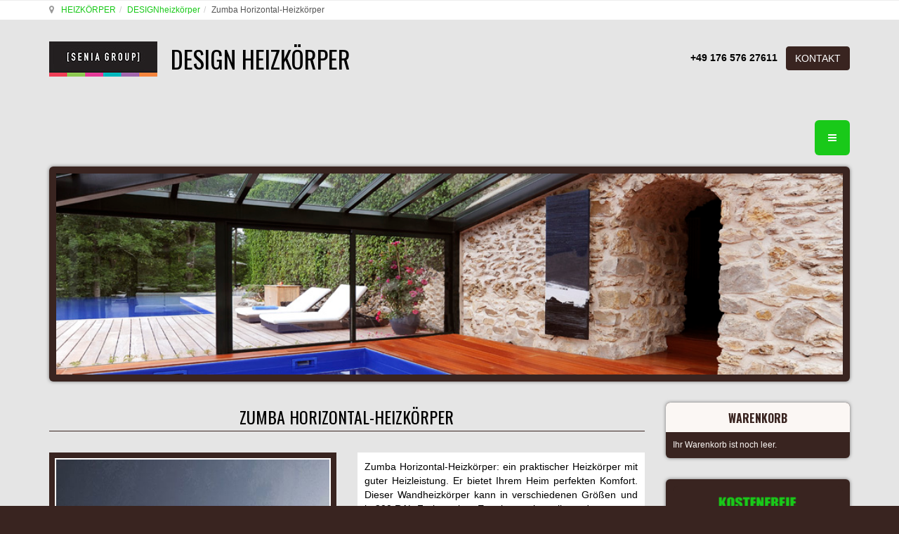

--- FILE ---
content_type: text/html; charset=UTF-8
request_url: https://design-radiatoren.de/design-heizkorper/horizontal-heizkoerper-zumba-detail
body_size: 46528
content:

<!DOCTYPE html>
<html prefix="og: http://ogp.me/ns# fb: http://ogp.me/ns/fb# radiatoren-share: http://ogp.me/ns/fb/radiatoren-share#" lang="de-de" dir="ltr"
	  class='com_virtuemart view-productdetails itemid-463 j31 mm-hover'>
<head>
<meta name="google-site-verification" content="LkAJeVAILfMl4LsxEp7OPSjpBLAd4SGoK8OaujQponQ" />
<meta name="google-site-verification" content="xVPAeZ6bOmGBsvicGw20bytG_bc12wZU3phApbzaPpc" />

<!-- Google Tag Manager -->
<script>(function(w,d,s,l,i){w[l]=w[l]||[];w[l].push({'gtm.start':
new Date().getTime(),event:'gtm.js'});var f=d.getElementsByTagName(s)[0],
j=d.createElement(s),dl=l!='dataLayer'?'&l='+l:'';j.async=true;j.src=
'https://www.googletagmanager.com/gtm.js?id='+i+dl;f.parentNode.insertBefore(j,f);
})(window,document,'script','dataLayer','GTM-PCP94CKP');</script>
<!-- End Google Tag Manager -->
	<base href="https://design-radiatoren.de/design-heizkorper/horizontal-heizkoerper-zumba-detail" />
	<meta http-equiv="content-type" content="text/html; charset=utf-8" />
	<meta name="keywords" content="röhrenheizkörper, wandheizkörper, horizontal-heizkörper," />
	<meta name="robots" content="index, follow" />
	<meta name="title" content="Zumba Horizontal-Heizkörper" />
	<meta name="author" content="design radiatoren de" />
	<meta name="description" content="Zumba Horizontal-Heizkörper: ein praktischer Heizkörper mit guter Heizleistung. Er bietet Ihrem Heim perfekten Komfort. Dieser Wandheizkörper kann in verschiedenen Größen und in 200 RAL-Farben ohne Extrakosten bestellt werden. " />
	<title>RÖHRENHEIZKÖRPER ZUMBA  - Horizontal-Heizkörper | SENIA Design Heizkörper</title>
	<link href="https://design-radiatoren.de/design-heizkorper/horizontal-heizkoerper-zumba-detail" rel="canonical" />
	<link href="/templates/t3_bs3_blank/favicon.ico" rel="shortcut icon" type="image/vnd.microsoft.icon" />
	<link href="/templates/t3_bs3_blank/local/css/themes/gfaktor-tema/bootstrap.css" rel="stylesheet" type="text/css" />
	<link href="https://cdnjs.cloudflare.com/ajax/libs/simple-line-icons/2.4.1/css/simple-line-icons.min.css" rel="stylesheet" type="text/css" />
	<link href="/components/com_k2/css/k2.css?v=2.11.20230505" rel="stylesheet" type="text/css" />
	<link href="/components/com_virtuemart/assets/css/vm-ltr-common.css?vmver=d05acec6" rel="stylesheet" type="text/css" />
	<link href="/components/com_virtuemart/assets/css/vm-ltr-site.css?vmver=d05acec6" rel="stylesheet" type="text/css" />
	<link href="https://design-radiatoren.de/plugins/content/vm2share/css/fontello.css" rel="stylesheet" type="text/css" />
	<link href="https://design-radiatoren.de/plugins/content/vm2share/css/style.css" rel="stylesheet" type="text/css" />
	<link href="/components/com_virtuemart/assets/css/chosen.css?vmver=d05acec6" rel="stylesheet" type="text/css" />
	<link href="/components/com_virtuemart/assets/css/jquery.fancybox-1.3.4.css?vmver=d05acec6" rel="stylesheet" type="text/css" />
	<link href="/plugins/system/jce/css/content.css?badb4208be409b1335b815dde676300e" rel="stylesheet" type="text/css" />
	<link href="/media/sourcecoast/css/sc_bootstrap.css" rel="stylesheet" type="text/css" />
	<link href="/media/sourcecoast/css/common.css" rel="stylesheet" type="text/css" />
	<link href="/media/tabs/css/style.min.css?v=8.3.1" rel="stylesheet" type="text/css" />
	<link href="/plugins/system/wfmediaelement/css/mediaelementplayer.min.css" rel="stylesheet" type="text/css" />
	<link href="/plugins/system/jcemediabox/css/jcemediabox.min.css?979511e85263de6d59b56526f2cb61d7" rel="stylesheet" type="text/css" />
	<link href="/templates/system/css/system.css" rel="stylesheet" type="text/css" />
	<link href="/templates/t3_bs3_blank/local/css/themes/gfaktor-tema/template.css" rel="stylesheet" type="text/css" />
	<link href="/templates/t3_bs3_blank/local/css/themes/gfaktor-tema/off-canvas.css" rel="stylesheet" type="text/css" />
	<link href="/templates/t3_bs3_blank/fonts/font-awesome/css/font-awesome.min.css" rel="stylesheet" type="text/css" />
	<link href="/templates/t3_bs3_blank/local/css/themes/gfaktor-tema/vm-ltr-common.css" rel="stylesheet" type="text/css" />
	<link href="/templates/t3_bs3_blank/local/css/themes/gfaktor-tema/vm-ltr-site.css" rel="stylesheet" type="text/css" />
	<link href="/templates/t3_bs3_blank/local/css/themes/gfaktor-tema/chosen.css" rel="stylesheet" type="text/css" />
	<link href="/templates/t3_bs3_blank/local/css/themes/gfaktor-tema/k2.css" rel="stylesheet" type="text/css" />
	<link href="/templates/t3_bs3_blank/local/css/themes/gfaktor-tema/custom.css" rel="stylesheet" type="text/css" />
	<style type="text/css">
.my-own-class {opacity: 0; position: absolute; top: 0; left: 0; height: 0; width: 0; z-index: -1;}</style>
	<script type="application/json" class="joomla-script-options new">{"csrf.token":"1352178b2a44c5b078b0dafe12cdfb12","system.paths":{"root":"","base":""},"rl_tabs":{"use_hash":1,"reload_iframes":0,"init_timeout":0,"urlscroll":0}}</script>
	<script src="/media/jui/js/jquery.min.js?13cc2dc540bbd05a8e8a74a4557c42e3" type="text/javascript"></script>
	<script src="/media/jui/js/jquery-noconflict.js?13cc2dc540bbd05a8e8a74a4557c42e3" type="text/javascript"></script>
	<script src="/media/jui/js/jquery-migrate.min.js?13cc2dc540bbd05a8e8a74a4557c42e3" type="text/javascript"></script>
	<script src="/media/k2/assets/js/k2.frontend.js?v=2.11.20230505&sitepath=/" type="text/javascript"></script>
	<script src="/components/com_variacofeltoltes/assets/jquery.blockUI.js" type="text/javascript"></script>
	<script src="/components/com_variacofeltoltes/assets/variaciok.js" type="text/javascript"></script>
	<script src="//ajax.googleapis.com/ajax/libs/jqueryui/1.9.2/jquery-ui.min.js?vmver=1.9.2" type="text/javascript"></script>
	<script src="/components/com_virtuemart/assets/js/jquery.ui.autocomplete.html.js" type="text/javascript"></script>
	<script src="/components/com_virtuemart/assets/js/jquery.noconflict.js" async="async" type="text/javascript"></script>
	<script src="/components/com_virtuemart/assets/js/vmsite.js?vmver=d05acec6" type="text/javascript"></script>
	<script src="/components/com_virtuemart/assets/js/chosen.jquery.min.js?vmver=d05acec6" type="text/javascript"></script>
	<script src="/components/com_virtuemart/assets/js/vmprices.js?vmver=d05acec6" type="text/javascript"></script>
	<script src="/components/com_virtuemart/assets/js/dynupdate.js?vmver=d05acec6" type="text/javascript"></script>
	<script src="/components/com_virtuemart/assets/js/fancybox/jquery.fancybox-1.3.4.2.pack.js?vmver=1.3.4.2" type="text/javascript"></script>
	<script src="/components/com_virtuemart/assets/js/fancybox/jquery.fancybox-1.3.4.pack.js?vmver=d05acec6" type="text/javascript"></script>
	<script src="/components/com_jfbconnect/includes/jfbconnect.js?v=6" type="text/javascript"></script>
	<script src="/plugins/system/t3/base-bs3/bootstrap/js/bootstrap.js?13cc2dc540bbd05a8e8a74a4557c42e3" type="text/javascript"></script>
	<script src="/media/system/js/core.js?13cc2dc540bbd05a8e8a74a4557c42e3" type="text/javascript"></script>
	<script src="/media/tabs/js/script.min.js?v=8.3.1" type="text/javascript"></script>
	<script src="/plugins/system/wfmediaelement/js/mediaelement-and-player.min.js" type="text/javascript"></script>
	<script src="/plugins/system/jcemediabox/js/jcemediabox.min.js?979511e85263de6d59b56526f2cb61d7" type="text/javascript"></script>
	<script src="/plugins/system/t3/base-bs3/js/jquery.tap.min.js" type="text/javascript"></script>
	<script src="/plugins/system/t3/base-bs3/js/off-canvas.js" type="text/javascript"></script>
	<script src="/plugins/system/t3/base-bs3/js/script.js" type="text/javascript"></script>
	<script src="/plugins/system/t3/base-bs3/js/menu.js" type="text/javascript"></script>
	<script src="/modules/mod_virtuemart_cart/assets/js/update_cart.js?vmver=d05acec6" type="text/javascript"></script>
	<script type="text/javascript">

					document.addEventListener("DOMContentLoaded", function(event) {
												
						const form = document.getElementById("");
						if(form === null || form === undefined) {							
						} else {															
							const el = document.createElement("input");
							el.className = "my-own-class";
							el.id = "362_";
							el.name = "362_";
						
							form.appendChild(el);						
							document.getElementById("362_").tabIndex = "-1";
						}
						
					});						
				jQuery(function() { 
					jQuery(jQuery('.vm2share').contents()).appendTo('.spacer-buy-area');
					jQuery( document ).ajaxComplete(function() {
					  jQuery(jQuery('.vm2share').contents()).appendTo('.spacer-buy-area');
					});
				});//<![CDATA[ 
if (typeof Virtuemart === "undefined"){
	var Virtuemart = {};}
var vmSiteurl = 'https://design-radiatoren.de/' ;
Virtuemart.vmSiteurl = vmSiteurl;
var vmLang = '&lang=de';
Virtuemart.vmLang = vmLang; 
var vmLangTag = 'de';
Virtuemart.vmLangTag = vmLangTag;
var Itemid = '&Itemid=463';
Virtuemart.addtocart_popup = "1" ; 
var vmCartError = Virtuemart.vmCartError = "Beim Aktualisieren Ihres Warenkorbes ist ein Fehler aufgetreten.";
var usefancy = true; //]]>
jQuery(document).ready(function($){$("audio,video").mediaelementplayer();});jQuery(document).ready(function(){WfMediabox.init({"base":"\/","theme":"standard","width":"","height":"","lightbox":0,"shadowbox":0,"icons":1,"overlay":1,"overlay_opacity":0.8,"overlay_color":"#000000","transition_speed":500,"close":2,"scrolling":"fixed","labels":{"close":"Close","next":"Next","previous":"Previous","cancel":"Cancel","numbers":"{{numbers}}","numbers_count":"{{current}} of {{total}}","download":"Download"}});});jQuery(function($){ initTooltips(); $("body").on("subform-row-add", initTooltips); function initTooltips (event, container) { container = container || document;$(container).find(".hasTooltip").tooltip({"html": true,"container": "body"});} });
	</script>
	<meta property="fb:app_id" content=""/>
	
	<meta property="og:image" content="https://design-radiatoren.de/images/stories/virtuemart/product/heizkorper-horizontal-zumba.jpg"/>
	
	
	
	
	<meta property="product:price:amount" content="0.00"/>
	<meta property="product:price:currency" content="EUR"/>
	<meta property="product:availability" content="instock"/>
	<meta property="product:condition" content="new"/>
	<meta property="product:is_product_shareable" content="true"/>
	<script type="text/javascript">jfbc.base = 'https://design-radiatoren.de/';
jfbc.return_url = 'L2Rlc2lnbi1oZWl6a29ycGVyL2hvcml6b250YWwtaGVpemtvZXJwZXItenVtYmEtZGV0YWls';
jfbc.token = '1352178b2a44c5b078b0dafe12cdfb12';
jfbc.login.logout_facebook = false;
jfbc.login.scope = 'email';
jfbc.login.show_modal = '0';
jfbc.login.use_popup = true;
jfbc.login.auto = '0';
jfbc.login.logged_in = false;
jfbc.init();
</script>
	<meta name="twitter:card" content="summary"/><meta name="twitter:site" content=""/><meta property="og:url" content="https://design-radiatoren.de/design-heizkorper/horizontal-heizkoerper-zumba-detail"/><meta property="og:title" content="RÖHRENHEIZKÖRPER ZUMBA  - Horizontal-Heizkörper | SENIA Design Heizkörper"/><meta name="twitter:title" content="RÖHRENHEIZKÖRPER ZUMBA  - Horizontal-Heizkörper | SENIA Design Heizkörper"/><meta property="og:description" content="Zumba Horizontal-Heizkörper: ein praktischer Heizkörper mit guter Heizleistung. Er bietet Ihrem Heim perfekten Komfort. Dieser Wandheizkörper kann in verschiedenen Größen und in 200 RAL-Farben ohne Extrakosten bestellt werden."/><meta name="twitter:description" content="Zumba Horizontal-Heizkörper: ein praktischer Heizkörper mit guter Heizleistung. Er bietet Ihrem Heim perfekten Komfort. Dieser Wandheizkörper kann in verschiedenen Größen und in 200 RAL-Farben ohne Extrakosten bestellt werden."/><meta property="og:type" content="website"/><meta property="og:locale" content="de_de"/><meta property="og:site_name" content="DESIGN-HEIZKÖRPER - Heizkörper | Senia Group"/>
	
	<link rel="stylesheet" href="/media/sourcecoast/css/jfbconnect.css" type="text/css" />

	
<!-- META FOR IOS & HANDHELD -->
	<meta name="viewport" content="width=device-width, initial-scale=1.0, maximum-scale=1.0, user-scalable=no"/>
	<style type="text/stylesheet">
		@-webkit-viewport   { width: device-width; }
		@-moz-viewport      { width: device-width; }
		@-ms-viewport       { width: device-width; }
		@-o-viewport        { width: device-width; }
		@viewport           { width: device-width; }
	</style>
	<script type="text/javascript">
		//<![CDATA[
		if (navigator.userAgent.match(/IEMobile\/10\.0/)) {
			var msViewportStyle = document.createElement("style");
			msViewportStyle.appendChild(
				document.createTextNode("@-ms-viewport{width:auto!important}")
			);
			document.getElementsByTagName("head")[0].appendChild(msViewportStyle);
		}
		//]]>
	</script>
<meta name="HandheldFriendly" content="true"/>
<meta name="apple-mobile-web-app-capable" content="YES"/>
<!-- //META FOR IOS & HANDHELD -->




<!-- Le HTML5 shim and media query for IE8 support -->
<!--[if lt IE 9]>
<script src="//cdnjs.cloudflare.com/ajax/libs/html5shiv/3.7.3/html5shiv.min.js"></script>
<script type="text/javascript" src="/plugins/system/t3/base-bs3/js/respond.min.js"></script>
<![endif]-->

<!-- You can add Google Analytics here or use T3 Injection feature -->
<!-- ide a német Analytics -->

<!-- Global site tag (gtag.js) - Google Analytics -->
<script async src="https://www.googletagmanager.com/gtag/js?id=UA-41274095-1"></script>
<script>
  window.dataLayer = window.dataLayer || [];
  function gtag(){dataLayer.push(arguments);}
  gtag('js', new Date());

  gtag('config', 'UA-41274095-1');
</script>
<link href='https://fonts.googleapis.com/css?family=Dancing+Script' rel='stylesheet' type='text/css'>
<link href='https://fonts.googleapis.com/css?family=Roboto:100,300,400,500,700&subset=latin,latin-ext' rel='stylesheet' type='text/css'>
<link href='https://fonts.googleapis.com/css?family=Oswald:400,700,300&subset=latin,latin-ext' rel='stylesheet' type='text/css'>

</head>

<body><script type="text/javascript">
  
  window.fbAsyncInit = function() {
    FB.init({version: 'v14.0',status: false, cookie: true, xfbml: true});
FB.Event.subscribe('comment.create', jfbc.social.facebook.comment.create);
FB.Event.subscribe('comment.remove', jfbc.social.facebook.comment.remove);
jfbc.social.googleAnalytics.trackFacebook();
  };
  (function(d, s, id){
     var js, fjs = d.getElementsByTagName(s)[0];
     if (d.getElementById(id)) {return;}
     js = d.createElement(s); js.id = id;
     js.src = "//connect.facebook.net/de_DE/sdk.js";
     fjs.parentNode.insertBefore(js, fjs);
   }(document, 'script', 'facebook-jssdk'));
</script>



<span id="startOfPageIdstartToPage"></span>
<div class="t3-wrapper"> <!-- Need this wrapper for off-canvas menu. Remove if you don't use of-canvas -->
  
	<!-- NAV HELPER -->
	<nav class="wrap t3-navhelper ">
		<div class="container">
			
<ol class="breadcrumb ">
	<li class="active"><span class="hasTooltip"><i class="fa fa-map-marker" data-toggle="tooltip" title="Aktuelle Seite: "></i></span></li><li><a href="/" class="pathway">HEIZKÖRPER</a><span class="divider"><img src="/templates/t3_bs3_blank/images/system/arrow.png" alt="" /></span></li><li><a href="/design-heizkorper?clearCart=0" class="pathway">DESIGNheizkörper</a><span class="divider"><img src="/templates/t3_bs3_blank/images/system/arrow.png" alt="" /></span></li><li><span>Zumba Horizontal-Heizkörper</span></li></ol>

		</div>
	</nav>
	<!-- //NAV HELPER -->

  
<!-- HEADER -->
<header id="t3-header" class="container t3-header">
	<div class="row">

		<!-- LOGO -->
		<div class="col-xs-12 col-sm-8 logo">
			<div class="logo-image">
				<a href="https://design-radiatoren.de/" title="DESIGN HEIZKÖRPER">
											<img class="logo-img" src="/images/Senia-Group.jpg" alt="DESIGN HEIZKÖRPER" />
															<span>DESIGN HEIZKÖRPER</span>
				</a>
				<small class="site-slogan"></small>
			</div>
		</div>
		<!-- //LOGO -->

					<div class="col-xs-12 col-sm-4">
									<!-- HEAD SEARCH -->
					<div class="head-search ">
						

<div class="custom nostyle hidden-xs "  >
	<p style="text-align: right;">&nbsp;&nbsp;<strong>+49 176 576 27611&nbsp; &nbsp;</strong><a href="/information/kontakt" target="_blank" class="btn btn-default">KONTAKT</a></p>
<p style="text-align: right;">&nbsp;</p></div>

					</div>
					<!-- //HEAD SEARCH -->
				
							</div>
		
	</div>
</header>
<!-- //HEADER -->

    
<!-- MAIN NAVIGATION -->
<nav id="t3-mainnav" class="wrap navbar navbar-default t3-mainnav">
  <div class="container"> 
    
    <!-- Brand and toggle get grouped for better mobile display -->
    
    <div class="navbar-header">
                  <button class="btn btn-primary off-canvas-toggle " type="button" data-pos="right" data-nav="#t3-off-canvas" data-effect="off-canvas-effect-4"> <i class="fa fa-bars"></i> </button>

<!-- OFF-CANVAS SIDEBAR -->

<div id="t3-off-canvas" class="t3-off-canvas ">
  <div class="t3-off-canvas-header">
    <h2 class="t3-off-canvas-header-title">Sidebar</h2>
    <button type="button" class="close" data-dismiss="modal" aria-hidden="true">&times;</button>
  </div>
  <div class="t3-off-canvas-body">
    <div class="t3-module module nostyle " id="Mod170"><div class="module-inner"><div class="module-ct">

<div class="custom nostyle"  >
	<p style="text-align: right;"><a href="/information/kontakt" target="_blank" class="btn btn-default">KONTAKT</a></p>
<p style="text-align: right;">+49 176 576 27611</p></div>
</div></div></div><div class="t3-module module " id="Mod163"><div class="module-inner"><h3 class="module-title "><span>Warenkorb</span></h3><div class="module-ct">
<!-- Virtuemart 2 Ajax Card -->
<div class="vmCartModule " id="vmCartModule">

	<div class="total" style="float: right;">
			</div>

<div class="total_products">Ihr Warenkorb ist noch leer.</div>
<div class="show_cart">
	</div>
<div style="clear:both;"></div>
<div class="payments-signin-button" ></div><noscript>
bitte warten</noscript>
</div>

</div></div></div><div class="t3-module module " id="Mod164"><div class="module-inner"><div class="module-ct">

<div class="custom"  >
	<div><img src="/images/ingyenes-szallitas-02.png" alt="ingyenes szallitas 02" width="100%" /></div></div>
</div></div></div><div class="t3-module module " id="Mod165"><div class="module-inner"><h3 class="module-title "><span>Kategorien</span></h3><div class="module-ct"><ul class="nav nav-pills nav-stacked menu">
<li class="item-463 current active"><a href="/design-heizkorper" class="" title="DESIGN HEIZKÖRPER – WANDHEIZKÖRPER | Senia Designheizkörper">DESIGNheizkörper</a></li><li class="item-464"><a href="/badheizkorper" class="">BADheizkörper</a></li><li class="item-957"><a href="/kunstheizkoerper" class="">KUNSTheizkörper</a></li><li class="item-465"><a href="/handtuchheizkorper" class="">HANDTUCHheizkörper</a></li><li class="item-466"><a href="/exklusive-heizkorper" class="">EXKLUSIVE Heizkörper</a></li><li class="item-467"><a href="/exklusive-badheizkorper" class="">EXKLUSIVE Badheizkörper</a></li><li class="item-468"><a href="/horizontal-heizkorper" class="">HORIZONTAL-Heizkörper</a></li><li class="item-469"><a href="/vertikal-heizkorper" class="">VERTIKAL-Heizkörper</a></li><li class="item-470"><a href="/moderne-heizkorper" class="">MODERNE Heizkörper</a></li><li class="item-473"><a href="/designer-heizkorper" class="">DESIGNER Heizkörper</a></li><li class="item-476"><a href="/garderobenheizkorper" class="">GARDEROBENheizkörper</a></li><li class="item-472"><a href="/raumteiler-heizkorper" class="">RAUMTEILER-Heizkörper</a></li><li class="item-471"><a href="/kinderzimmer-heizkorper" class="">KINDERZIMMER-Heizkörper</a></li><li class="item-474"><a href="/flachheizkorper" class="">FLACHheizkörper</a></li><li class="item-475"><a href="/rohrenheizkorper" class="">RÖHRENheizkörper</a></li><li class="item-477"><a href="/elektroheizkorper" class="">ELEKTROheizkörper</a></li><li class="item-478"><a href="/badheizkorperelektrisch" class="" title="BADHEIZKÖRPER ELEKTRISCH | Senia Heizkörper">Badheizkörper-ELEKTRISCH</a></li><li class="item-972"><a href="/badheizkoerper-im-mischbetrieb" class="">Badheizkörper im MISCHBETRIEB</a></li><li class="item-479"><a href="/heizkorper-im-mischbetrieb" class="">Heizkörper im MISCHBETRIEB</a></li><li class="item-480"><a href="/leistungsstarke-heizkorper" class="">LEISTUNGSSTARKE Heizkörper</a></li><li class="item-481"><a href="/niedertemperatur-heizkorper" class="">NIEDERTEMPERATUR-Heizkörper</a></li><li class="item-482"><a href="/gunstige-heizkorper" class="">GÜNSTIGE Heizkörper</a></li><li class="item-534"><a href="/neue-heizkorerper" class="" title="NEUE HEIZKÖRPER 2020 | Senia Heizkörper ">NEUE HEIZKÖRPER 2026</a></li></ul>
</div></div></div><div class="t3-module module " id="Mod166"><div class="module-inner"><h3 class="module-title "><span>NACH MATERIAL/OBERFLÄCHE</span></h3><div class="module-ct"><ul class="nav nav-pills nav-stacked menu">
<li class="item-454"><a href="/aluminium-heizkorper" class="" title="ALUMINIUM-HEIZKÖRPER | Design-Heizkörper | Senia Heizkörper">ALUMINIUMheizkörper</a></li><li class="item-460"><a href="/chrom-heizkoerper" class="" title="CHROM-HEIZKÖRPER - Chrom-Badheizkörper | Senia Design Heizkörper">CHROM-Heizkörper</a></li><li class="item-457"><a href="/edelstahl-heizkoerper" class="" title="EDELSTAHLHEIZKÖRPER - Edelstahl-Badheizkörper | Senia Heizkörper">EDELSTAHLheizkörper</a></li><li class="item-461"><a href="/farbige-heizkoerper" class="" title="FARBIGE HEIZKÖRPER - Farbige Radiatoren | Senia Radiatoren DE">FARBIGE Heizkörper</a></li><li class="item-459"><a href="/glas-heizkoerper-spiegel-heizkoerper" class="" title="SPIEGEL-HEIZKÖRPER - GLASHEIZKÖRPER | SENIA Heizkörper">GLAS- und SPIEGEL-Heizkörper</a></li><li class="item-701"><a href="/gold-heizkorper" class="" title="GOLD HEIZKÖRPER - Gold Badheizkörper | Senia Heizkörper">GOLD Heizkörper</a></li><li class="item-456"><a href="/guss-heizkoerper" class="" title="GUSSHEIZKÖRPER - Heizkörper aus Gusseisen | SENIA Heizkörper">GUSSheizkörper</a></li><li class="item-533"><a href="/messing-heizkorper" class="" title="MESSING-HEIZKÖRPER - Messing-Badheizkörper">MESSING-Heizkörper</a></li><li class="item-458"><a href="/naturstein-heizkoerper" class="" title="STEINHEIZKÖRPER -  Natursteinheizkörper | SENIA Heizkörper">STEINheizkörper</a></li><li class="item-455"><a href="/stahlheizkorper" class="">STAHLheizkörper</a></li></ul>
</div></div></div><div class="t3-module module " id="Mod167"><div class="module-inner"><h3 class="module-title "><span>IM ÜBERBLICK</span></h3><div class="module-ct"><ul class="nav nav-pills nav-stacked menu">
<li class="item-415"><a href="/warum-uns-wahlen" class="">Warum uns wählen?</a></li><li class="item-413"><a href="/welcher-heizkoerper" class="">Welcher Heizkörper?</a></li><li class="item-414"><a href="/uber-unsere-heizkorper" class="">Über unsere Heizkörper</a></li><li class="item-407"><a href="/heizkorper" class="" title="HEIZKÖRPER - WOHNRAUMHEIZKÖRPER | Senia Heizkörper">HEIZKÖRPER</a></li><li class="item-411"><a href="/wohnraumheizkorper-ideen" class="" title="WOHNRAUMHEIZKÖRPER-Ideen - Raumheizkörper | Senia Radiatoren ">Wohnraumheizkörper-Ideen</a></li><li class="item-412"><a href="/kuchenheizkorper-ideen" class="" title="KÜCHENHEIZKÖRPER-IDEEN  - Moderne Heizkörper | Senia Heizkörper">Küchenheizkörper-Ideen</a></li><li class="item-702"><a href="/heizkorper-mit-led-beleuchtung" class="" title="HEIZKÖRPER MIT LED-BELEUCHTUNG | Senia Heizkörper">Heizkörper mit LED-Beleuchtung</a></li><li class="item-703"><a href="/infra-heizkorper" class="" title="INFRA-Heizkörper | Senia Heizkörper">INFRA-Heizkörper</a></li><li class="item-704"><a href="/streichbarer-heizkorper" class="" title="Streichbarer Heizkörper | Senia Group">Streichbarer Heizkörper</a></li><li class="item-417"><a href="/blog" class="">BLOG</a></li><li class="item-853"><a href="/heizkoerper-3d-modelle" class="" title="Heizkörper 3D-Modelle | Senia Heizkörper">Heizkörper 3D-Modelle</a></li></ul>
</div></div></div><div class="t3-module module " id="Mod168"><div class="module-inner"><h3 class="module-title "><span>INFORMATION</span></h3><div class="module-ct"><ul class="nav nav-pills nav-stacked menu">
<li class="item-485"><a href="/information/farben" class="">HEIZKÖRPERFARBEN </a></li><li class="item-486"><a href="/information/kauf-und-lieferung" class="">Kauf und Lieferung </a></li><li class="item-487"><a href="/information/fragen-und-antworten" class="">Fragen und Antworten </a></li><li class="item-488"><a href="/information/spezielles-angebot" class="">Spezielles Angebot </a></li><li class="item-489"><a href="/information/datenschutzerklaerung" class="">Datenschutzerklärung </a></li><li class="item-490"><a href="/information/allgemeine-geschaftsbedingungen" class="">Allgemeine Geschäftsbedingungen </a></li><li class="item-491"><a href="/information/kontakt" class="">KONTAKT </a></li><li class="item-926"><a href="/seniagroup-impressum" class="">Impressum</a></li></ul>
</div></div></div><div class="t3-module module nostyle " id="Mod169"><div class="module-inner"><div class="module-ct"><div class="sourcecoast facebook ns-bs5 pageplugin sc_facebookpageplugin"><div class="fb-page" data-show-facepile="false" data-tabs="" data-hide-cover="false" data-width="292" data-height="500" data-href="https://www.facebook.com/DesignRadiator/" data-small-header="false" data-adapt-container-width="true" data-hide-cta="false" data-lazy="true"></div></div></div></div></div>
  </div>
</div>

<!-- //OFF-CANVAS SIDEBAR --> 


          </div>
      </div>
</nav>

<!-- //MAIN NAVIGATION --> 


  
			<!-- HOME SL 0 -->
		<div class="wrap t3-sl t3-sl-slider ">
			<div class="container">
				<div class="t3-module module " id="Mod140"><div class="module-inner"><div class="module-ct">

<div class="custom"  >
	<div><img src="/images/fejlec/blue-cargo-luxury-radiator.jpg" alt="blue cargo luxury radiator" width="100%" style="display: block; margin-left: auto; margin-right: auto;" title="design radiatoren, HEIZKÖRPER" /></div></div>
</div></div></div>
			</div>
		</div>
		<!-- //HOME SL 0 -->
	
  

  
	
  
<div id="t3-mainbody" class="container t3-mainbody">
	<div class="row">

		<!-- MAIN CONTENT -->
		<div id="t3-content" class="t3-content col-xs-12 col-sm-8  col-md-9">
						<div id="system-message-container">
	</div>

						<div id="bd_results">
			<div id="cf_res_ajax_loader"></div><div class="product-container productdetails-view productdetails" >
   
        <div class="page-header">
    <h1 itemprop="name">Zumba Horizontal-Heizkörper</h1>
    </div>
    
    
    
    
        <div class="hidden-md hidden-lg product-short-description">
        <p>Zumba Horizontal-Heizkörper: ein praktischer Heizkörper mit guter Heizleistung. Er bietet Ihrem Heim perfekten Komfort. Dieser Wandheizkörper kann in verschiedenen Größen und in 200 RAL-Farben ohne Extrakosten bestellt werden. </p>
		<a class="btn btn-primary btn-lg" style="white-space: normal" href="#szuro">HEIZART- & GRÖSSENAUSWAHL</a>
    </div>
    
	  
   
<div class="vm-product-container">
	
   <div class="vm-product-media-container">
       <div class="row">
           <div class="col-xs-12 col-sm-12 col-md-6 col-lg-6">
              		<div class="main-image">
			<a title="wandheizkörper, horizontal-heizkörper, heizkörper horizontal," rel='vm-additional-images' href="https://design-radiatoren.de/images/stories/virtuemart/product/heizkorper-horizontal-zumba.jpg"><img  loading="lazy"  src="/images/stories/virtuemart/product/heizkorper-horizontal-zumba.jpg"  alt="wandheizkörper, horizontal-heizkörper, heizkörper horizontal,"  /></a>			<div class="clear"></div>
		</div>
		           </div>
           <div class="col-xs-12 col-sm-12 col-md-6 col-lg-6">
                            
                            <div class="hidden-xs hidden-sm product-short-description">
                  <p>Zumba Horizontal-Heizkörper: ein praktischer Heizkörper mit guter Heizleistung. Er bietet Ihrem Heim perfekten Komfort. Dieser Wandheizkörper kann in verschiedenen Größen und in 200 RAL-Farben ohne Extrakosten bestellt werden. </p>
				  <a class="btn btn-primary btn-lg" style="white-space: normal" href="#szuro">HEIZART- & GRÖSSENAUSWAHL</a>
              </div>
                        
           </div>
       </div>
   </div>

</div>


	
	      <div class="product-description" >
	    		    <div class="vm2share" >
				<div class="clearfix"><br /><a class="share-btn-f share-btn-branded share-btn-lg share-btn-send fb-send " data-href="https://design-radiatoren.de/design-heizkorper/horizontal-heizkoerper-zumba-detail"  ></a><div class="clearfix"></div></div>
			</div><script>(function(){
			  var shareButtons = document.querySelectorAll(".share-btn");
			  if (shareButtons) {
				  [].forEach.call(shareButtons, function(button) {
				  button.addEventListener("click", function(event) {
							var width = 650, height = 450;
					event.preventDefault();
					window.open(this.href, 'Share Dialog', 'menubar=no,toolbar=no,resizable=yes,scrollbars=yes,width='+width+',height='+height+',top='+(screen.height/2-height/2)+',left='+(screen.width/2-width/2));
				  });
				});
			  }
				
			})();</script>

<!-- START: Tabs -->
<div class="rl_tabs nn_tabs outline_handles outline_content top align_left" role="presentation">
<!--googleoff: index-->
<a id="rl_tabs-scrollto_1" class="anchor rl_tabs-scroll nn_tabs-scroll"></a>
<ul class="nav nav-tabs" id="set-rl_tabs-1" role="tablist">
<li class="rl_tabs-tab nn_tabs-tab nav-item active" ><a href="#heizkoerper" class="rl_tabs-toggle nn_tabs-toggle nav-link" id="tab-heizkoerper" data-toggle="tab" data-id="heizkoerper" role="tab" aria-controls="heizkoerper" aria-selected="true"><span class="rl_tabs-toggle-inner nn_tabs-toggle-inner">HEIZKÖRPER</span></a></li>
<li class="rl_tabs-tab nn_tabs-tab nav-item" ><a href="#technische-daten" class="rl_tabs-toggle nn_tabs-toggle nav-link" id="tab-technische-daten" data-toggle="tab" data-id="technische-daten" role="tab" aria-controls="technische-daten" aria-selected="false"><span class="rl_tabs-toggle-inner nn_tabs-toggle-inner">TECHNISCHE DATEN</span></a></li>
<li class="rl_tabs-tab nn_tabs-tab nav-item" ><a href="#farben" class="rl_tabs-toggle nn_tabs-toggle nav-link" id="tab-farben" data-toggle="tab" data-id="farben" role="tab" aria-controls="farben" aria-selected="false"><span class="rl_tabs-toggle-inner nn_tabs-toggle-inner">FARBEN</span></a></li>
<li class="rl_tabs-tab nn_tabs-tab nav-item" ><a href="#3d-modelle" class="rl_tabs-toggle nn_tabs-toggle nav-link" id="tab-3d-modelle" data-toggle="tab" data-id="3d-modelle" role="tab" aria-controls="3d-modelle" aria-selected="false"><span class="rl_tabs-toggle-inner nn_tabs-toggle-inner">3D-MODELLE</span></a></li>
<li class="rl_tabs-tab nn_tabs-tab nav-item" ><a href="#sicherheitsvorschriften" class="rl_tabs-toggle nn_tabs-toggle nav-link" id="tab-sicherheitsvorschriften" data-toggle="tab" data-id="sicherheitsvorschriften" role="tab" aria-controls="sicherheitsvorschriften" aria-selected="false"><span class="rl_tabs-toggle-inner nn_tabs-toggle-inner">SICHERHEITSVORSCHRIFTEN</span></a></li>
</ul>
<!--googleon: index-->
<div class="tab-content">
<div class="tab-pane rl_tabs-pane nn_tabs-pane active" id="heizkoerper" role="tabpanel" aria-labelledby="tab-heizkoerper">
<h2 class="rl_tabs-title nn_tabs-title">
<a id="anchor-heizkoerper" class="anchor"></a>
HEIZKÖRPER</h2>
<p><strong>Vorteile der Heizkörper:</strong></p>
<p>- Der Heizkörper kann sowohl an Hochtemperatur-Heizsysteme (75/65/20°C - Δt50) als auch an Niedertemperatur-Heizsysteme (55/45/20°C - Δt30) angeschlossen werden.<br>- in verschiedenen Größen erhältlich<br>- farbiger Heizkörper (in 200 RAL-Farben ohne Aufpreis)<br>- bietet eine hohe Wärmeleistung (bei 75/65/20°C: von 77 bis 4042 W)<br>- in 1- und 2-reihigen Ausführungen erhältlich<br>- geeignet für Warmwasserbetrieb (Warmwasser-Zentralheizung)<br>- optionales Zubehör: <a href="/images/stories/virtuemart/product/Ventile/ventile.jpg" target="_blank">manuelle Ventilgarnitur (farbig oder chrom), verchromte Thermostatventilgarnitur</a><br>- auch in vertikaler Ausführung erhältlich (siehe &gt; <a href="/vertikal-heizkorper/heizkoerper-vertikal-zumba-detail" target="_blank" rel="noopener">Zumba Vertikal-Heizkörper</a>)<br>- dieser Röhrenheizkörper wird mit den Wandhalterungen geliefert<br>MATERIAL: Stahl<br>GARANTIE: 5 Jahre<br>LIEFERZEIT: ca. 7-9 Wochen</p>


</div>
<div class="tab-pane rl_tabs-pane nn_tabs-pane" id="technische-daten" role="tabpanel" aria-labelledby="tab-technische-daten" hidden="hidden">
<h2 class="rl_tabs-title nn_tabs-title">
<a id="anchor-technische-daten" class="anchor"></a>
TECHNISCHE DATEN</h2>
<p><strong>Abmessungen:</strong><br><strong>Höhen</strong> (<em>Entlüftungsventil: plus 15 mm!</em>): 109 mm hoch, 163 mm hoch, 217 mm hoch, 271 mm hoch, 325 mm hoch, 379 mm hoch, 433 mm hoch, 487 mm hoch, 541 mm hoch, 595 mm hoch, 649 mm hoch, 703 mm hoch, 757 mm hoch, 811 mm hoch, 865 mm hoch, 919 mm hoch, 973 mm hoch, 1027 mm hoch, 1081 mm hoch, 1135 mm hoch, 1189 mm hoch, 1243 mm hoch, 1297 mm hoch, 1351 mm hoch, 1405 mm hoch, 1459 mm hoch, 1513 mm hoch, 1567 mm hoch, 1621 mm hoch<br><strong>Breiten</strong>: 520 mm breit, 550 mm breit, 650 mm wide, 670 mm wide, 700 mm wide, 750 mm breit, 850 mm breit, 870 mm breit, 920 mm breit, 1220 mm breit, 1520 mm breit, 1820 mm breit, 2020 mm breit<br><strong>Varianten:</strong> 1-reihig oder 2-reihig</p>
<p><strong>Technische Daten:</strong><br>Leistung (Watt): Die Wärmeleistung wurde nach EN 442 in den Heizstufen 75/65/20°C (Δt50) und (55/45/20ºC (Δt30) geprüft.<br>Ventile: Diese Heizkörper werden ohne Ventile geliefert.<br>Anschlüsse: 2 x G ½" unterer Anschluss<br>Anschlussabstand: Breite -50 mm<br>Max. Betriebsdruck: 4 bar<br>Max. Betriebstemperatur: 90°C<br>Entlüftungsventil: Alle Heizkörper sind mit Entlüftungsventilen ausgestattet.<br>Wandhalterungen: Alle Heizkörper werden inklusive für die Montage erforderlichen Wandhalterungen geliefert.</p>
<p>Der Wanddübel und die Schraube, die im Wandbefestigungssatz bei den Heizkörpern enthalten sind, sind nicht für alle Wandarten geeignet. Prüfen Sie vor dem Einbau die Art und Qualität des Mauerwerks. Verwenden Sie ggf. den für das Mauerwerk geeigneten Maueranker, Dübel und Schraube. Bitte beachten Sie, dass Gipskartonwände grundsätzlich keine Heizkörper tragen können. Ziehen Sie daher bei Gipskartonwänden stets einen Fachmann zu Rate!</p>
<p>Überlassen Sie die Installation und Inbetriebnahme von Heizkörpern immer einem Fachmann. Weder der Hersteller noch unser Unternehmen können für eine unsachgemäße Installation haftbar gemacht werden.</p>
<p>Oberfläche: pulverbeschichtet (mit umweltfreundlicher elektrostatischer Epoxid-Polyester-Pulverbeschichtung). Nach DIN 55900.</p>
<p><strong>Die technische(n) Zeichnung(en) finden Sie </strong><a href="/images/stories/virtuemart/product/Zumba/zumba-h.jpg" target="_blank" rel="noopener noreferrer"><strong>HIER</strong></a>&nbsp;<strong>und <a href="/images/stories/virtuemart/product/Zumba/zumba-h-anschlusse.jpg" target="_blank">HIER</a></strong></p>


</div>
<div class="tab-pane rl_tabs-pane nn_tabs-pane" id="farben" role="tabpanel" aria-labelledby="tab-farben" hidden="hidden">
<h2 class="rl_tabs-title nn_tabs-title">
<a id="anchor-farben" class="anchor"></a>
FARBEN</h2>
<p>&nbsp;</p>
<p>Bitte beachten Sie, dass die Farbpalette nur zur Orientierung dient. Die Darstellung der Farben hängt stark von ihren Bildschirm- und Browsereinstellungen ab und ist daher ungenau. Daher ist bei den gelieferten Heizkörpern mit Abweichungen der Farbtöne im Vergleich zur Bildschirmdarstellung zu rechnen.</p>
<p><strong>Lieferbare Farben siehe <a href="/images/stories/virtuemart/product/FARBPALETTE/ral-classic-farben-M.jpg" target="_blank" rel="noopener noreferrer">HIER</a> (im JPG-Format) und <a href="/images/stories/virtuemart/product/FARBPALETTE/Ral-Classic-Farbpalette.pdf" target="_blank" rel="noopener noreferrer">HIER</a> (im PDF-Format)</strong></p>


</div>
<div class="tab-pane rl_tabs-pane nn_tabs-pane" id="3d-modelle" role="tabpanel" aria-labelledby="tab-3d-modelle" hidden="hidden">
<h2 class="rl_tabs-title nn_tabs-title">
<a id="anchor-3d-modelle" class="anchor"></a>
3D-MODELLE</h2>
<p>&nbsp;</p>
<p>Die 3D-Modelle der Heizkörper für Planung und Visualisierung im Innenarchitekturbereich finden Sie:&nbsp;<a href="/images/3Dmodel/Zumba.zip" target="_blank" rel="noopener noreferrer">HIER</a><br>Falls Probleme mit der Zip-Datei auftreten, bitte melden Sie es uns: [<span id="cloak597f41448351e100c0d66efd6a2e685a">Diese E-Mail-Adresse ist vor Spambots geschützt! Zur Anzeige muss JavaScript eingeschaltet sein!</span><script type='text/javascript'>
				document.getElementById('cloak597f41448351e100c0d66efd6a2e685a').innerHTML = '';
				var prefix = '&#109;a' + 'i&#108;' + '&#116;o';
				var path = 'hr' + 'ef' + '=';
				var addy597f41448351e100c0d66efd6a2e685a = '&#105;nf&#111;' + '&#64;';
				addy597f41448351e100c0d66efd6a2e685a = addy597f41448351e100c0d66efd6a2e685a + 'd&#101;s&#105;gn-r&#97;d&#105;&#97;t&#111;r&#101;n' + '&#46;' + 'd&#101;';
				var addy_text597f41448351e100c0d66efd6a2e685a = '&#105;nf&#111;' + '&#64;' + 'd&#101;s&#105;gn-r&#97;d&#105;&#97;t&#111;r&#101;n' + '&#46;' + 'd&#101;';document.getElementById('cloak597f41448351e100c0d66efd6a2e685a').innerHTML += '<a ' + path + '\'' + prefix + ':' + addy597f41448351e100c0d66efd6a2e685a + '\'>'+addy_text597f41448351e100c0d66efd6a2e685a+'<\/a>';
		</script>]</p>

<p>
</div>
<div class="tab-pane rl_tabs-pane nn_tabs-pane" id="sicherheitsvorschriften" role="tabpanel" aria-labelledby="tab-sicherheitsvorschriften" hidden="hidden">
<h2 class="rl_tabs-title nn_tabs-title">
<a id="anchor-sicherheitsvorschriften" class="anchor"></a>
SICHERHEITSVORSCHRIFTEN</h2>&nbsp;</p>
<p style="text-align: center;"><strong>SICHERHEITSVORSCHRIFTEN</strong></p>
<p>▪ Alle durch uns vertriebene Heizkörper entsprechen der Sicherheitsvorschriften der Europäischen Kommission.<br>▪ Die Heizkörper dürfen ausschließlich gemäß ihrer Bestimmung verwendet werden.</p>
<p><strong>Um die Sicherheit zu gewährleisten und mögliche Unfälle zu vermeiden müssen folgende Regeln eingehalten werden:</strong><br>MONTAGE DER HEIZKÖRPER<br>▪ Die Heizkörper dürfen nur von ausgebildeten Fachkräften montiert und gepflegt werden, die für Ihre Arbeit Garantie übernehmen.<br>▪ Für die Montage bzw. Befestigung der Heizkörpers dürfen nur vom Werk gelieferte und geprüftes Zubehör verwendet werden.<br>- Die Heizkörper müssen vorschriftsmäßig an Wände befestigt werden, da die Heizkörper ein hohes Gewicht aufweisen und ein von der Wand reißender Heizkörper mit großer Masse Personen in der Nähe schwere Verletzungen zufügen kann.<br>▪ Der Heizkörper darf ausschließlich an Wände montiert werden, die der Gewichtsbelastung des Heizkörpers vollgefüllt mit der Heizflüssigkeit stand halten können. Dünne Wände und Gipskarton Aufbauten müssen vor der Montage fachmännisch verstärkt werden.<br>▪ Die Befestigungselemente des Heizkörper sind eigens dafür gefertigt das Gewicht des Heizkörpers zu tragen, deswegen ist es strengstens untersagt den Heizkörper mit zusätzlichem Gewicht - auch nicht kurzzeitig - zu belasten, sich darauf zu stellen, anzulehnen oder Gegenstände darauf abzustellen.<br>▪ Die Heizkörper dürfen nicht unter oder hinter Möbelstücke bzw. Einrichtungselemente montiert werden, die die freie Luftbewegung hindern.<br>▪ Harte Gegenstände können den Heizkörper mechanisch beschädigen, deswegen müssen solche Einwirkungen ausgeschlossen werden.<br>- Sollten Sie beim Heizkörper Beschädigungen, Brüche, Risse o. ä. feststellen, schließen Sie unverzüglich die Ventile, oder schalten Sie die Heizung ab. Im Falle von Elektroheizkörpern bzw. Heizkörpern mit Mischbetrieb trennen Sie diese unverzüglich vom Netz.</p>
<p>WARMWASSER HEIZKÖRPER<br>▪ Aus einem beschädigten oder defektem Heizkörper kann warmes Wasser austreten bzw. abtropfen, das Verbrennungen verursachen kann. Daher müssen Sie einen warmen Heizkörper immer mit besonderer Vorsicht berühren, wenn Sie aus irgendeinem zwingenden Grund die Abkühlung des Heizkörpers nicht abwarten können.</p>
<p>ELEKTROHEIZKÖRPER- UND HEIZKÖRPER MIT MISCHBETRIEB<br>▪ Für Elektroheizkörper bzw. Heizkörper im Mischbetrieb gelten die gleichen Sicherheitsvorschriften, wie für andere Elektrogeräte im Haushalt.<br>▪ Achten Sie auf die Unversehrtheit des Netzkabels. Die elektrischen Leitungen dürfen mit dem heißen Heizkörper keinesfalls in Berührung kommen.<br>▪ Heizkörper mit Elektro- bzw. Mischbetrieb dürfen in Sanitärräumen ausschließlich an Stellen die der IP-Schutzart entsprechen montiert werden. Die Zeichnung mit den IP-Zonen sind bei diesen Heizkörper anbei.<br>(Bezüglich ihrer Eignung für verschiedene Umgebungsbedingungen werden die geschützten Systeme in entsprechende Schutzarten, sogenannte IP-Codes eingeteilt. Die Abkürzung IP steht für International Protection. Die Schutzart gibt die Eignung von elektrischen Betriebsmitteln für verschiedene Umgebungsbedingungen an, zusätzlich den Schutz von Menschen gegen potentielle Gefährdung bei deren Benutzung.)</p>
<p>GLAS- UND SPIEGELHEIZKÖRPER<br>▪ Gehärtetes Glas, das bei der Herstellung von Glas- und Spiegelheizkörpern verwendet wird ist deutlich stärker und sicherer, als herkömmliches Glas (bei einem Bruch zersplittert das gehärtete Glas in deutlich kleinere Stücke, sodass die Gefahr für Verletzungen erheblich geringer ist) und entspricht der Sicherheitsvorschriften der Europäischen Kommission. Da das Glas allerdings nicht Unzerbrechlich ist, erfordert der Umgang mit den Glas- und Spiegelheizkörpern eine erhöhte Vorsicht.<br>▪ Es ist verboten die Oberfläche oder den Rand der Glas- und Spiegelheizkörper jeglicher mechanischer Wirkung durch harten Gegenständen auszusetzen.</p>
<p>SICHERHEIT VON KINDERN<br>▪ Wenn die Heizung nicht auf eine Niedrigstufe geschaltet ist, müssen Sie dafür sorgen, dass sich Kinder niemals ohne Aufsicht in der Nähe des Heizkörper aufhalten. Da Kinder eine größere Hautoberfläche und eine deutlich dünnere Haut aufweisen, als Erwachsene, können heiße Heizkörper bzw. austretendes/abtropfendes Heizwasser eine deutlich ernsthaftere Brandverletzung bei Kindern verursachen.<br>▪ Da die Ecken und Ränder bei einigen Heizkörpermodellen sehr scharf sind, können diese einem Kind auch mechanische Verletzungen zufügen. Deswegen dürfen in Haushalten, in denen auch Kleinkinder leben, oder ohne Aufsicht verweilen können, ausschließlich Heizkörper mit abgerundeten Ecken und Ränder montiert werden.<br>▪ Halten Sie Kinder von elektrischen Leitungen und Anschlüssen fern. Die optimale Lösung dafür ist die Verwendung von Unterputzleitungen oder einer Kabelführung.</p>
<p>Der Sicherheitsvorschriften finden Sie <a href="/images/stories/virtuemart/product/Sicherheitsvorschriften/sicherheitsvorschriften.pdf" target="_blank" rel="noopener noreferrer">HIER</a> im PDF-Format.</p>
</div></div></div><!-- END: Tabs --> 
      </div>
	


  
	
  
      <div class="ask-a-question">
      <a class="ask-a-question" href="/design-heizkorper/horizontal-heizkoerper-zumba-detail/askquestion?tmpl=component" rel="nofollow" >Eine Frage zu diesem Produkt stellen</a>
    </div>
     
   
    <div class="page-header">
    <p class="itemTitle">Heizkörper auf Wunsch</p>
    </div>	
	<a id="szuro"> </a>
    <div class="product-fields" style=" ">
       
        <description class="text1">HEIZART- & GRÖSSENAUSWAHL</description>
         
        <div class="product-field-container">	

        <description class="title">HEIZART & ZUBEHÖR</description> <select id="filter1" class="productFilter"></select>

        <div style=" margin:15px 0">
            
            <div class="row">
              <div class="col-xs-12 col-sm-4 col-md-4">
                <description class="title">HÖHE</description> <select id="filter2" class="productFilter"></select>
              </div>
              <div class="col-xs-12 col-sm-4 col-md-4">
                <description class="title">BREITE</description> <select id="filter3" class="productFilter"></select>
              </div>
              <div class="col-xs-12 col-sm-4 col-md-4">
                <description class="title">TIEFE</description> <select id="filter4" class="productFilter"></select>
              </div>
            </div>
        </div>

                <description class="title">LEISTUNG (W)</description> <select id="filter5" class="productFilter"></select>

        </div>			
        <div style="text-align:right;">
            <a class="button btn btn-primary btn-lg" href="#" id="filterReset" style="border-radius:0 0 0px 0px">Löschen & Neue Wahl</a>
        </div>
    </div>
   
    <!--<div class="vm-product-details-container">-->
    <div class="spacer-buy-area">

        
                
              
      
        <form method="post" class="product js-recalculate" action="/design-heizkorper">	
	<!--<div class="addtocart-area">-->
		<description style="background:rgb(57, 36, 32)" class="text2">ERGEBNISSE</description>
			
			<div class="vm-customfields-wrap">
					<div class="product-fields" style="padding-top:0;">
	
		
					
			
			<div class="product-field product-field-type-E">
			
									<div class="product-fields-title-wrapper">
						<div class=" " style="color: rgb(25, 201, 25);">
							<p class="itemTitle">
								Heizart &#38; Abmessungen |															</p>
						</div>
						 
					</div>
				<div class="product-field-display">
	<select class="vmcustom-textinput vm-chzn-select"  id="customProductData_534_24" 
		   name="customProductData[534][50][1702323][tipus]"
		>
	<option value="210155">Typen: .; Abmessungen: .x.x.; . Watt:;</option><option value="210156">Typen: für Hochtemperatur Heizsystem - 75/65/20; Abmessungen: 109x520x86mm; 77 Watt:; 620.78 €</option></option><option value="210157">Typen: für Hochtemperatur Heizsystem - 75/65/20; Abmessungen: 163x520x86mm; 115 Watt:; 640.62 €</option></option><option value="210158">Typen: für Hochtemperatur Heizsystem - 75/65/20; Abmessungen: 217x520x86mm; 153 Watt:; 647.56 €</option></option><option value="210159">Typen: für Hochtemperatur Heizsystem - 75/65/20; Abmessungen: 271x520x86mm; 190 Watt:; 652.52 €</option></option><option value="210160">Typen: für Hochtemperatur Heizsystem - 75/65/20; Abmessungen: 325x520x86mm; 227 Watt:; 653.51 €</option></option><option value="210161">Typen: für Hochtemperatur Heizsystem - 75/65/20; Abmessungen: 379x520x86mm; 263 Watt:; 680.28 €</option></option><option value="210162">Typen: für Hochtemperatur Heizsystem - 75/65/20; Abmessungen: 433x520x86mm; 299 Watt:; 708.05 €</option></option><option value="210163">Typen: für Hochtemperatur Heizsystem - 75/65/20; Abmessungen: 487x520x86mm; 333 Watt:; 735.82 €</option></option><option value="210164">Typen: für Hochtemperatur Heizsystem - 75/65/20; Abmessungen: 541x520x86mm; 367 Watt:; 760.61 €</option></option><option value="210165">Typen: für Hochtemperatur Heizsystem - 75/65/20; Abmessungen: 595x520x86mm; 400 Watt:; 787.38 €</option></option><option value="210166">Typen: für Hochtemperatur Heizsystem - 75/65/20; Abmessungen: 649x520x86mm; 432 Watt:; 820.11 €</option></option><option value="210167">Typen: für Hochtemperatur Heizsystem - 75/65/20; Abmessungen: 703x520x86mm; 463 Watt:; 850.85 €</option></option><option value="210168">Typen: für Hochtemperatur Heizsystem - 75/65/20; Abmessungen: 757x520x86mm; 493 Watt:; 881.59 €</option></option><option value="210169">Typen: für Hochtemperatur Heizsystem - 75/65/20; Abmessungen: 811x520x86mm; 522 Watt:; 911.34 €</option></option><option value="210170">Typen: für Hochtemperatur Heizsystem - 75/65/20; Abmessungen: 865x520x86mm; 550 Watt:; 939.11 €</option></option><option value="210171">Typen: für Hochtemperatur Heizsystem - 75/65/20; Abmessungen: 919x520x86mm; 578 Watt:; 967.87 €</option></option><option value="210172">Typen: für Hochtemperatur Heizsystem - 75/65/20; Abmessungen: 973x520x86mm; 604 Watt:; 995.63 €</option></option><option value="210173">Typen: für Hochtemperatur Heizsystem - 75/65/20; Abmessungen: 1027x520x86mm; 629 Watt:; 1025.38 €</option></option><option value="210174">Typen: für Hochtemperatur Heizsystem - 75/65/20; Abmessungen: 1081x520x86mm; 653 Watt:; 1051.17 €</option></option><option value="210175">Typen: für Hochtemperatur Heizsystem - 75/65/20; Abmessungen: 1135x520x86mm; 679 Watt:; 1076.95 €</option></option><option value="210176">Typen: für Hochtemperatur Heizsystem - 75/65/20; Abmessungen: 1189x520x86mm; 704 Watt:; 1101.74 €</option></option><option value="210177">Typen: für Hochtemperatur Heizsystem - 75/65/20; Abmessungen: 1243x520x86mm; 729 Watt:; 1126.53 €</option></option><option value="210178">Typen: für Hochtemperatur Heizsystem - 75/65/20; Abmessungen: 1297x520x86mm; 753 Watt:; 1150.33 €</option></option><option value="210179">Typen: für Hochtemperatur Heizsystem - 75/65/20; Abmessungen: 1351x520x86mm; 777 Watt:; 1176.12 €</option></option><option value="210180">Typen: für Hochtemperatur Heizsystem - 75/65/20; Abmessungen: 1405x520x86mm; 800 Watt:; 1231.65 €</option></option><option value="210181">Typen: für Hochtemperatur Heizsystem - 75/65/20; Abmessungen: 1459x520x86mm; 822 Watt:; 1289.17 €</option></option><option value="210182">Typen: für Hochtemperatur Heizsystem - 75/65/20; Abmessungen: 1513x520x86mm; 844 Watt:; 1344.7 €</option></option><option value="210183">Typen: für Hochtemperatur Heizsystem - 75/65/20; Abmessungen: 1567x520x86mm; 865 Watt:; 1399.24 €</option></option><option value="210184">Typen: für Hochtemperatur Heizsystem - 75/65/20; Abmessungen: 1621x520x86mm; 886 Watt:; 1453.78 €</option></option><option value="210185">Typen: für Hochtemperatur Heizsystem - 75/65/20; Abmessungen: 109x550x86mm; 81 Watt:; 624.75 €</option></option><option value="210186">Typen: für Hochtemperatur Heizsystem - 75/65/20; Abmessungen: 163x550x86mm; 122 Watt:; 644.58 €</option></option><option value="210187">Typen: für Hochtemperatur Heizsystem - 75/65/20; Abmessungen: 217x550x86mm; 162 Watt:; 652.52 €</option></option><option value="210188">Typen: für Hochtemperatur Heizsystem - 75/65/20; Abmessungen: 271x550x86mm; 201 Watt:; 654.5 €</option></option><option value="210189">Typen: für Hochtemperatur Heizsystem - 75/65/20; Abmessungen: 325x550x86mm; 240 Watt:; 659.46 €</option></option><option value="210190">Typen: für Hochtemperatur Heizsystem - 75/65/20; Abmessungen: 379x550x86mm; 279 Watt:; 686.23 €</option></option><option value="210191">Typen: für Hochtemperatur Heizsystem - 75/65/20; Abmessungen: 433x550x86mm; 316 Watt:; 712.02 €</option></option><option value="210192">Typen: für Hochtemperatur Heizsystem - 75/65/20; Abmessungen: 487x550x86mm; 352 Watt:; 738.79 €</option></option><option value="210193">Typen: für Hochtemperatur Heizsystem - 75/65/20; Abmessungen: 541x550x86mm; 388 Watt:; 766.56 €</option></option><option value="210194">Typen: für Hochtemperatur Heizsystem - 75/65/20; Abmessungen: 595x550x86mm; 423 Watt:; 795.32 €</option></option><option value="210195">Typen: für Hochtemperatur Heizsystem - 75/65/20; Abmessungen: 649x550x86mm; 457 Watt:; 827.05 €</option></option><option value="210196">Typen: für Hochtemperatur Heizsystem - 75/65/20; Abmessungen: 703x550x86mm; 489 Watt:; 860.77 €</option></option><option value="210197">Typen: für Hochtemperatur Heizsystem - 75/65/20; Abmessungen: 757x550x86mm; 521 Watt:; 891.51 €</option></option><option value="210198">Typen: für Hochtemperatur Heizsystem - 75/65/20; Abmessungen: 811x550x86mm; 552 Watt:; 921.26 €</option></option><option value="210199">Typen: für Hochtemperatur Heizsystem - 75/65/20; Abmessungen: 865x550x86mm; 582 Watt:; 951.01 €</option></option><option value="210200">Typen: für Hochtemperatur Heizsystem - 75/65/20; Abmessungen: 919x550x86mm; 611 Watt:; 979.77 €</option></option><option value="210201">Typen: für Hochtemperatur Heizsystem - 75/65/20; Abmessungen: 973x550x86mm; 639 Watt:; 1009.52 €</option></option><option value="210202">Typen: für Hochtemperatur Heizsystem - 75/65/20; Abmessungen: 1027x550x86mm; 665 Watt:; 1037.28 €</option></option><option value="210203">Typen: für Hochtemperatur Heizsystem - 75/65/20; Abmessungen: 1081x550x86mm; 691 Watt:; 1061.08 €</option></option><option value="210204">Typen: für Hochtemperatur Heizsystem - 75/65/20; Abmessungen: 1135x550x86mm; 718 Watt:; 1087.86 €</option></option><option value="210205">Typen: für Hochtemperatur Heizsystem - 75/65/20; Abmessungen: 1189x550x86mm; 745 Watt:; 1112.65 €</option></option><option value="210206">Typen: für Hochtemperatur Heizsystem - 75/65/20; Abmessungen: 1243x550x86mm; 771 Watt:; 1138.43 €</option></option><option value="210207">Typen: für Hochtemperatur Heizsystem - 75/65/20; Abmessungen: 1297x550x86mm; 797 Watt:; 1165.21 €</option></option><option value="210208">Typen: für Hochtemperatur Heizsystem - 75/65/20; Abmessungen: 1351x550x86mm; 821 Watt:; 1190 €</option></option><option value="210209">Typen: für Hochtemperatur Heizsystem - 75/65/20; Abmessungen: 1405x550x86mm; 846 Watt:; 1245.53 €</option></option><option value="210210">Typen: für Hochtemperatur Heizsystem - 75/65/20; Abmessungen: 1459x550x86mm; 870 Watt:; 1303.05 €</option></option><option value="210211">Typen: für Hochtemperatur Heizsystem - 75/65/20; Abmessungen: 1513x550x86mm; 893 Watt:; 1357.59 €</option></option><option value="210212">Typen: für Hochtemperatur Heizsystem - 75/65/20; Abmessungen: 1567x550x86mm; 915 Watt:; 1416.1 €</option></option><option value="210213">Typen: für Hochtemperatur Heizsystem - 75/65/20; Abmessungen: 1621x550x86mm; 937 Watt:; 1471.63 €</option></option><option value="210214">Typen: für Hochtemperatur Heizsystem - 75/65/20; Abmessungen: 109x650x86mm; 96 Watt:; 631.69 €</option></option><option value="210215">Typen: für Hochtemperatur Heizsystem - 75/65/20; Abmessungen: 163x650x86mm; 144 Watt:; 652.52 €</option></option><option value="210216">Typen: für Hochtemperatur Heizsystem - 75/65/20; Abmessungen: 217x650x86mm; 191 Watt:; 660.45 €</option></option><option value="210217">Typen: für Hochtemperatur Heizsystem - 75/65/20; Abmessungen: 271x650x86mm; 238 Watt:; 664.42 €</option></option><option value="210218">Typen: für Hochtemperatur Heizsystem - 75/65/20; Abmessungen: 325x650x86mm; 284 Watt:; 665.41 €</option></option><option value="210219">Typen: für Hochtemperatur Heizsystem - 75/65/20; Abmessungen: 379x650x86mm; 329 Watt:; 694.17 €</option></option><option value="210220">Typen: für Hochtemperatur Heizsystem - 75/65/20; Abmessungen: 433x650x86mm; 373 Watt:; 719.95 €</option></option><option value="210221">Typen: für Hochtemperatur Heizsystem - 75/65/20; Abmessungen: 487x650x86mm; 416 Watt:; 750.69 €</option></option><option value="210222">Typen: für Hochtemperatur Heizsystem - 75/65/20; Abmessungen: 541x650x86mm; 458 Watt:; 779.45 €</option></option><option value="210223">Typen: für Hochtemperatur Heizsystem - 75/65/20; Abmessungen: 595x650x86mm; 500 Watt:; 805.23 €</option></option><option value="210224">Typen: für Hochtemperatur Heizsystem - 75/65/20; Abmessungen: 649x650x86mm; 540 Watt:; 837.96 €</option></option><option value="210225">Typen: für Hochtemperatur Heizsystem - 75/65/20; Abmessungen: 703x650x86mm; 578 Watt:; 870.68 €</option></option><option value="210226">Typen: für Hochtemperatur Heizsystem - 75/65/20; Abmessungen: 757x650x86mm; 616 Watt:; 904.4 €</option></option><option value="210227">Typen: für Hochtemperatur Heizsystem - 75/65/20; Abmessungen: 811x650x86mm; 653 Watt:; 934.15 €</option></option><option value="210228">Typen: für Hochtemperatur Heizsystem - 75/65/20; Abmessungen: 865x650x86mm; 688 Watt:; 963.9 €</option></option><option value="210229">Typen: für Hochtemperatur Heizsystem - 75/65/20; Abmessungen: 919x650x86mm; 722 Watt:; 993.65 €</option></option><option value="210230">Typen: für Hochtemperatur Heizsystem - 75/65/20; Abmessungen: 973x650x86mm; 755 Watt:; 1024.39 €</option></option><option value="210231">Typen: für Hochtemperatur Heizsystem - 75/65/20; Abmessungen: 1027x650x86mm; 786 Watt:; 1054.14 €</option></option><option value="210232">Typen: für Hochtemperatur Heizsystem - 75/65/20; Abmessungen: 1081x650x86mm; 817 Watt:; 1081.91 €</option></option><option value="210233">Typen: für Hochtemperatur Heizsystem - 75/65/20; Abmessungen: 1135x650x86mm; 849 Watt:; 1106.7 €</option></option><option value="210234">Typen: für Hochtemperatur Heizsystem - 75/65/20; Abmessungen: 1189x650x86mm; 880 Watt:; 1132.48 €</option></option><option value="210235">Typen: für Hochtemperatur Heizsystem - 75/65/20; Abmessungen: 1243x650x86mm; 911 Watt:; 1161.24 €</option></option><option value="210236">Typen: für Hochtemperatur Heizsystem - 75/65/20; Abmessungen: 1297x650x86mm; 941 Watt:; 1186.03 €</option></option><option value="210237">Typen: für Hochtemperatur Heizsystem - 75/65/20; Abmessungen: 1351x650x86mm; 971 Watt:; 1211.82 €</option></option><option value="210238">Typen: für Hochtemperatur Heizsystem - 75/65/20; Abmessungen: 1405x650x86mm; 1000 Watt:; 1268.34 €</option></option><option value="210239">Typen: für Hochtemperatur Heizsystem - 75/65/20; Abmessungen: 1459x650x86mm; 1028 Watt:; 1326.85 €</option></option><option value="210240">Typen: für Hochtemperatur Heizsystem - 75/65/20; Abmessungen: 1513x650x86mm; 1055 Watt:; 1384.37 €</option></option><option value="210241">Typen: für Hochtemperatur Heizsystem - 75/65/20; Abmessungen: 1567x650x86mm; 1082 Watt:; 1441.88 €</option></option><option value="210242">Typen: für Hochtemperatur Heizsystem - 75/65/20; Abmessungen: 1621x650x86mm; 1108 Watt:; 1501.38 €</option></option><option value="210243">Typen: für Hochtemperatur Heizsystem - 75/65/20; Abmessungen: 109x670x86mm; 99 Watt:; 632.68 €</option></option><option value="210244">Typen: für Hochtemperatur Heizsystem - 75/65/20; Abmessungen: 163x670x86mm; 148 Watt:; 654.5 €</option></option><option value="210245">Typen: für Hochtemperatur Heizsystem - 75/65/20; Abmessungen: 217x670x86mm; 197 Watt:; 661.44 €</option></option><option value="210246">Typen: für Hochtemperatur Heizsystem - 75/65/20; Abmessungen: 271x670x86mm; 245 Watt:; 666.4 €</option></option><option value="210247">Typen: für Hochtemperatur Heizsystem - 75/65/20; Abmessungen: 325x670x86mm; 293 Watt:; 667.39 €</option></option><option value="210248">Typen: für Hochtemperatur Heizsystem - 75/65/20; Abmessungen: 379x670x86mm; 339 Watt:; 696.15 €</option></option><option value="210249">Typen: für Hochtemperatur Heizsystem - 75/65/20; Abmessungen: 433x670x86mm; 385 Watt:; 724.91 €</option></option><option value="210250">Typen: für Hochtemperatur Heizsystem - 75/65/20; Abmessungen: 487x670x86mm; 429 Watt:; 754.66 €</option></option><option value="210251">Typen: für Hochtemperatur Heizsystem - 75/65/20; Abmessungen: 541x670x86mm; 473 Watt:; 783.42 €</option></option><option value="210252">Typen: für Hochtemperatur Heizsystem - 75/65/20; Abmessungen: 595x670x86mm; 515 Watt:; 810.19 €</option></option><option value="210253">Typen: für Hochtemperatur Heizsystem - 75/65/20; Abmessungen: 649x670x86mm; 556 Watt:; 843.91 €</option></option><option value="210254">Typen: für Hochtemperatur Heizsystem - 75/65/20; Abmessungen: 703x670x86mm; 596 Watt:; 878.62 €</option></option><option value="210255">Typen: für Hochtemperatur Heizsystem - 75/65/20; Abmessungen: 757x670x86mm; 635 Watt:; 911.34 €</option></option><option value="210256">Typen: für Hochtemperatur Heizsystem - 75/65/20; Abmessungen: 811x670x86mm; 673 Watt:; 940.1 €</option></option><option value="210257">Typen: für Hochtemperatur Heizsystem - 75/65/20; Abmessungen: 865x670x86mm; 709 Watt:; 971.83 €</option></option><option value="210258">Typen: für Hochtemperatur Heizsystem - 75/65/20; Abmessungen: 919x670x86mm; 744 Watt:; 1004.56 €</option></option><option value="210259">Typen: für Hochtemperatur Heizsystem - 75/65/20; Abmessungen: 973x670x86mm; 778 Watt:; 1034.31 €</option></option><option value="210260">Typen: für Hochtemperatur Heizsystem - 75/65/20; Abmessungen: 1027x670x86mm; 811 Watt:; 1063.07 €</option></option><option value="210261">Typen: für Hochtemperatur Heizsystem - 75/65/20; Abmessungen: 1081x670x86mm; 842 Watt:; 1090.83 €</option></option><option value="210262">Typen: für Hochtemperatur Heizsystem - 75/65/20; Abmessungen: 1135x670x86mm; 875 Watt:; 1118.6 €</option></option><option value="210263">Typen: für Hochtemperatur Heizsystem - 75/65/20; Abmessungen: 1189x670x86mm; 908 Watt:; 1143.39 €</option></option><option value="210264">Typen: für Hochtemperatur Heizsystem - 75/65/20; Abmessungen: 1243x670x86mm; 939 Watt:; 1170.17 €</option></option><option value="210265">Typen: für Hochtemperatur Heizsystem - 75/65/20; Abmessungen: 1297x670x86mm; 970 Watt:; 1195.95 €</option></option><option value="210266">Typen: für Hochtemperatur Heizsystem - 75/65/20; Abmessungen: 1351x670x86mm; 1001 Watt:; 1221.73 €</option></option><option value="210267">Typen: für Hochtemperatur Heizsystem - 75/65/20; Abmessungen: 1405x670x86mm; 1030 Watt:; 1281.23 €</option></option><option value="210268">Typen: für Hochtemperatur Heizsystem - 75/65/20; Abmessungen: 1459x670x86mm; 1059 Watt:; 1340.73 €</option></option><option value="210269">Typen: für Hochtemperatur Heizsystem - 75/65/20; Abmessungen: 1513x670x86mm; 1088 Watt:; 1399.24 €</option></option><option value="210270">Typen: für Hochtemperatur Heizsystem - 75/65/20; Abmessungen: 1567x670x86mm; 1115 Watt:; 1459.73 €</option></option><option value="210271">Typen: für Hochtemperatur Heizsystem - 75/65/20; Abmessungen: 1621x670x86mm; 1142 Watt:; 1513.28 €</option></option><option value="210272">Typen: für Hochtemperatur Heizsystem - 75/65/20; Abmessungen: 109x700x86mm; 103 Watt:; 637.64 €</option></option><option value="210273">Typen: für Hochtemperatur Heizsystem - 75/65/20; Abmessungen: 163x700x86mm; 155 Watt:; 660.45 €</option></option><option value="210274">Typen: für Hochtemperatur Heizsystem - 75/65/20; Abmessungen: 217x700x86mm; 206 Watt:; 666.4 €</option></option><option value="210275">Typen: für Hochtemperatur Heizsystem - 75/65/20; Abmessungen: 271x700x86mm; 256 Watt:; 670.37 €</option></option><option value="210276">Typen: für Hochtemperatur Heizsystem - 75/65/20; Abmessungen: 325x700x86mm; 306 Watt:; 674.33 €</option></option><option value="210277">Typen: für Hochtemperatur Heizsystem - 75/65/20; Abmessungen: 379x700x86mm; 354 Watt:; 702.1 €</option></option><option value="210278">Typen: für Hochtemperatur Heizsystem - 75/65/20; Abmessungen: 433x700x86mm; 402 Watt:; 731.85 €</option></option><option value="210279">Typen: für Hochtemperatur Heizsystem - 75/65/20; Abmessungen: 487x700x86mm; 448 Watt:; 760.61 €</option></option><option value="210280">Typen: für Hochtemperatur Heizsystem - 75/65/20; Abmessungen: 541x700x86mm; 494 Watt:; 789.37 €</option></option><option value="210281">Typen: für Hochtemperatur Heizsystem - 75/65/20; Abmessungen: 595x700x86mm; 538 Watt:; 819.12 €</option></option><option value="210282">Typen: für Hochtemperatur Heizsystem - 75/65/20; Abmessungen: 649x700x86mm; 581 Watt:; 851.84 €</option></option><option value="210283">Typen: für Hochtemperatur Heizsystem - 75/65/20; Abmessungen: 703x700x86mm; 623 Watt:; 888.53 €</option></option><option value="210284">Typen: für Hochtemperatur Heizsystem - 75/65/20; Abmessungen: 757x700x86mm; 663 Watt:; 922.25 €</option></option><option value="210285">Typen: für Hochtemperatur Heizsystem - 75/65/20; Abmessungen: 811x700x86mm; 703 Watt:; 955.97 €</option></option><option value="210286">Typen: für Hochtemperatur Heizsystem - 75/65/20; Abmessungen: 865x700x86mm; 741 Watt:; 983.73 €</option></option><option value="210287">Typen: für Hochtemperatur Heizsystem - 75/65/20; Abmessungen: 919x700x86mm; 778 Watt:; 1015.47 €</option></option><option value="210288">Typen: für Hochtemperatur Heizsystem - 75/65/20; Abmessungen: 973x700x86mm; 813 Watt:; 1047.2 €</option></option><option value="210289">Typen: für Hochtemperatur Heizsystem - 75/65/20; Abmessungen: 1027x700x86mm; 847 Watt:; 1077.94 €</option></option><option value="210290">Typen: für Hochtemperatur Heizsystem - 75/65/20; Abmessungen: 1081x700x86mm; 880 Watt:; 1104.72 €</option></option><option value="210291">Typen: für Hochtemperatur Heizsystem - 75/65/20; Abmessungen: 1135x700x86mm; 914 Watt:; 1131.49 €</option></option><option value="210292">Typen: für Hochtemperatur Heizsystem - 75/65/20; Abmessungen: 1189x700x86mm; 948 Watt:; 1161.24 €</option></option><option value="210293">Typen: für Hochtemperatur Heizsystem - 75/65/20; Abmessungen: 1243x700x86mm; 981 Watt:; 1188.02 €</option></option><option value="210294">Typen: für Hochtemperatur Heizsystem - 75/65/20; Abmessungen: 1297x700x86mm; 1014 Watt:; 1213.8 €</option></option><option value="210295">Typen: für Hochtemperatur Heizsystem - 75/65/20; Abmessungen: 1351x700x86mm; 1046 Watt:; 1239.58 €</option></option><option value="210296">Typen: für Hochtemperatur Heizsystem - 75/65/20; Abmessungen: 1405x700x86mm; 1076 Watt:; 1301.07 €</option></option><option value="210297">Typen: für Hochtemperatur Heizsystem - 75/65/20; Abmessungen: 1459x700x86mm; 1107 Watt:; 1357.59 €</option></option><option value="210298">Typen: für Hochtemperatur Heizsystem - 75/65/20; Abmessungen: 1513x700x86mm; 1136 Watt:; 1418.08 €</option></option><option value="210299">Typen: für Hochtemperatur Heizsystem - 75/65/20; Abmessungen: 1567x700x86mm; 1165 Watt:; 1477.58 €</option></option><option value="210300">Typen: für Hochtemperatur Heizsystem - 75/65/20; Abmessungen: 1621x700x86mm; 1193 Watt:; 1536.09 €</option></option><option value="210301">Typen: für Hochtemperatur Heizsystem - 75/65/20; Abmessungen: 109x750x86mm; 110 Watt:; 640.62 €</option></option><option value="210302">Typen: für Hochtemperatur Heizsystem - 75/65/20; Abmessungen: 163x750x86mm; 166 Watt:; 662.43 €</option></option><option value="210303">Typen: für Hochtemperatur Heizsystem - 75/65/20; Abmessungen: 217x750x86mm; 221 Watt:; 667.39 €</option></option><option value="210304">Typen: für Hochtemperatur Heizsystem - 75/65/20; Abmessungen: 271x750x86mm; 275 Watt:; 671.36 €</option></option><option value="210305">Typen: für Hochtemperatur Heizsystem - 75/65/20; Abmessungen: 325x750x86mm; 328 Watt:; 678.3 €</option></option><option value="210306">Typen: für Hochtemperatur Heizsystem - 75/65/20; Abmessungen: 379x750x86mm; 380 Watt:; 709.04 €</option></option><option value="210307">Typen: für Hochtemperatur Heizsystem - 75/65/20; Abmessungen: 433x750x86mm; 431 Watt:; 737.8 €</option></option><option value="210308">Typen: für Hochtemperatur Heizsystem - 75/65/20; Abmessungen: 487x750x86mm; 480 Watt:; 766.56 €</option></option><option value="210309">Typen: für Hochtemperatur Heizsystem - 75/65/20; Abmessungen: 541x750x86mm; 529 Watt:; 797.3 €</option></option><option value="210310">Typen: für Hochtemperatur Heizsystem - 75/65/20; Abmessungen: 595x750x86mm; 576 Watt:; 827.05 €</option></option><option value="210311">Typen: für Hochtemperatur Heizsystem - 75/65/20; Abmessungen: 649x750x86mm; 623 Watt:; 863.74 €</option></option><option value="210312">Typen: für Hochtemperatur Heizsystem - 75/65/20; Abmessungen: 703x750x86mm; 667 Watt:; 896.47 €</option></option><option value="210313">Typen: für Hochtemperatur Heizsystem - 75/65/20; Abmessungen: 757x750x86mm; 711 Watt:; 932.17 €</option></option><option value="210314">Typen: für Hochtemperatur Heizsystem - 75/65/20; Abmessungen: 811x750x86mm; 753 Watt:; 962.91 €</option></option><option value="210315">Typen: für Hochtemperatur Heizsystem - 75/65/20; Abmessungen: 865x750x86mm; 794 Watt:; 994.64 €</option></option><option value="210316">Typen: für Hochtemperatur Heizsystem - 75/65/20; Abmessungen: 919x750x86mm; 833 Watt:; 1027.37 €</option></option><option value="210317">Typen: für Hochtemperatur Heizsystem - 75/65/20; Abmessungen: 973x750x86mm; 871 Watt:; 1059.1 €</option></option><option value="210318">Typen: für Hochtemperatur Heizsystem - 75/65/20; Abmessungen: 1027x750x86mm; 907 Watt:; 1090.83 €</option></option><option value="210319">Typen: für Hochtemperatur Heizsystem - 75/65/20; Abmessungen: 1081x750x86mm; 942 Watt:; 1118.6 €</option></option><option value="210320">Typen: für Hochtemperatur Heizsystem - 75/65/20; Abmessungen: 1135x750x86mm; 980 Watt:; 1146.37 €</option></option><option value="210321">Typen: für Hochtemperatur Heizsystem - 75/65/20; Abmessungen: 1189x750x86mm; 1016 Watt:; 1174.13 €</option></option><option value="210322">Typen: für Hochtemperatur Heizsystem - 75/65/20; Abmessungen: 1243x750x86mm; 1052 Watt:; 1202.89 €</option></option><option value="210323">Typen: für Hochtemperatur Heizsystem - 75/65/20; Abmessungen: 1297x750x86mm; 1086 Watt:; 1230.66 €</option></option><option value="210324">Typen: für Hochtemperatur Heizsystem - 75/65/20; Abmessungen: 1351x750x86mm; 1120 Watt:; 1259.42 €</option></option><option value="210325">Typen: für Hochtemperatur Heizsystem - 75/65/20; Abmessungen: 1405x750x86mm; 1153 Watt:; 1316.93 €</option></option><option value="210326">Typen: für Hochtemperatur Heizsystem - 75/65/20; Abmessungen: 1459x750x86mm; 1186 Watt:; 1378.42 €</option></option><option value="210327">Typen: für Hochtemperatur Heizsystem - 75/65/20; Abmessungen: 1513x750x86mm; 1217 Watt:; 1437.92 €</option></option><option value="210328">Typen: für Hochtemperatur Heizsystem - 75/65/20; Abmessungen: 1567x750x86mm; 1248 Watt:; 1495.43 €</option></option><option value="210329">Typen: für Hochtemperatur Heizsystem - 75/65/20; Abmessungen: 1621x750x86mm; 1278 Watt:; 1557.91 €</option></option><option value="210330">Typen: für Hochtemperatur Heizsystem - 75/65/20; Abmessungen: 109x850x86mm; 125 Watt:; 659.46 €</option></option><option value="210331">Typen: für Hochtemperatur Heizsystem - 75/65/20; Abmessungen: 163x850x86mm; 188 Watt:; 667.39 €</option></option><option value="210332">Typen: für Hochtemperatur Heizsystem - 75/65/20; Abmessungen: 217x850x86mm; 250 Watt:; 671.36 €</option></option><option value="210333">Typen: für Hochtemperatur Heizsystem - 75/65/20; Abmessungen: 271x850x86mm; 311 Watt:; 678.3 €</option></option><option value="210334">Typen: für Hochtemperatur Heizsystem - 75/65/20; Abmessungen: 325x850x86mm; 371 Watt:; 686.23 €</option></option><option value="210335">Typen: für Hochtemperatur Heizsystem - 75/65/20; Abmessungen: 379x850x86mm; 430 Watt:; 714.99 €</option></option><option value="210336">Typen: für Hochtemperatur Heizsystem - 75/65/20; Abmessungen: 433x850x86mm; 488 Watt:; 744.74 €</option></option><option value="210337">Typen: für Hochtemperatur Heizsystem - 75/65/20; Abmessungen: 487x850x86mm; 644 Watt:; 777.47 €</option></option><option value="210338">Typen: für Hochtemperatur Heizsystem - 75/65/20; Abmessungen: 541x850x86mm; 600 Watt:; 807.22 €</option></option><option value="210339">Typen: für Hochtemperatur Heizsystem - 75/65/20; Abmessungen: 595x850x86mm; 653 Watt:; 836.97 €</option></option><option value="210340">Typen: für Hochtemperatur Heizsystem - 75/65/20; Abmessungen: 649x850x86mm; 706 Watt:; 870.68 €</option></option><option value="210341">Typen: für Hochtemperatur Heizsystem - 75/65/20; Abmessungen: 703x850x86mm; 756 Watt:; 906.38 €</option></option><option value="210342">Typen: für Hochtemperatur Heizsystem - 75/65/20; Abmessungen: 757x850x86mm; 806 Watt:; 944.07 €</option></option><option value="210343">Typen: für Hochtemperatur Heizsystem - 75/65/20; Abmessungen: 811x850x86mm; 853 Watt:; 976.79 €</option></option><option value="210344">Typen: für Hochtemperatur Heizsystem - 75/65/20; Abmessungen: 865x850x86mm; 900 Watt:; 1009.52 €</option></option><option value="210345">Typen: für Hochtemperatur Heizsystem - 75/65/20; Abmessungen: 919x850x86mm; 944 Watt:; 1041.25 €</option></option><option value="210346">Typen: für Hochtemperatur Heizsystem - 75/65/20; Abmessungen: 973x850x86mm; 987 Watt:; 1074.97 €</option></option><option value="210347">Typen: für Hochtemperatur Heizsystem - 75/65/20; Abmessungen: 1027x850x86mm; 1028 Watt:; 1105.71 €</option></option><option value="210348">Typen: für Hochtemperatur Heizsystem - 75/65/20; Abmessungen: 1081x850x86mm; 1068 Watt:; 1134.47 €</option></option><option value="210349">Typen: für Hochtemperatur Heizsystem - 75/65/20; Abmessungen: 1135x850x86mm; 1110 Watt:; 1164.22 €</option></option><option value="210350">Typen: für Hochtemperatur Heizsystem - 75/65/20; Abmessungen: 1189x850x86mm; 1151 Watt:; 1190 €</option></option><option value="210351">Typen: für Hochtemperatur Heizsystem - 75/65/20; Abmessungen: 1243x850x86mm; 1192 Watt:; 1218.76 €</option></option><option value="210352">Typen: für Hochtemperatur Heizsystem - 75/65/20; Abmessungen: 1297x850x86mm; 1231 Watt:; 1247.52 €</option></option><option value="210353">Typen: für Hochtemperatur Heizsystem - 75/65/20; Abmessungen: 1351x850x86mm; 1270 Watt:; 1277.27 €</option></option><option value="210354">Typen: für Hochtemperatur Heizsystem - 75/65/20; Abmessungen: 1405x850x86mm; 1307 Watt:; 1336.77 €</option></option><option value="210355">Typen: für Hochtemperatur Heizsystem - 75/65/20; Abmessungen: 1459x850x86mm; 1344 Watt:; 1397.26 €</option></option><option value="210356">Typen: für Hochtemperatur Heizsystem - 75/65/20; Abmessungen: 1513x850x86mm; 1380 Watt:; 1465.68 €</option></option><option value="210357">Typen: für Hochtemperatur Heizsystem - 75/65/20; Abmessungen: 1567x850x86mm; 1415 Watt:; 1519.23 €</option></option><option value="210358">Typen: für Hochtemperatur Heizsystem - 75/65/20; Abmessungen: 1621x850x86mm; 1449 Watt:; 1581.71 €</option></option><option value="210359">Typen: für Hochtemperatur Heizsystem - 75/65/20; Abmessungen: 109x870x86mm; 128 Watt:; 661.44 €</option></option><option value="210360">Typen: für Hochtemperatur Heizsystem - 75/65/20; Abmessungen: 163x870x86mm; 193 Watt:; 670.37 €</option></option><option value="210361">Typen: für Hochtemperatur Heizsystem - 75/65/20; Abmessungen: 217x870x86mm; 256 Watt:; 677.31 €</option></option><option value="210362">Typen: für Hochtemperatur Heizsystem - 75/65/20; Abmessungen: 271x870x86mm; 319 Watt:; 683.26 €</option></option><option value="210363">Typen: für Hochtemperatur Heizsystem - 75/65/20; Abmessungen: 325x870x86mm; 380 Watt:; 690.2 €</option></option><option value="210364">Typen: für Hochtemperatur Heizsystem - 75/65/20; Abmessungen: 379x870x86mm; 441 Watt:; 718.96 €</option></option><option value="210365">Typen: für Hochtemperatur Heizsystem - 75/65/20; Abmessungen: 433x870x86mm; 500 Watt:; 751.68 €</option></option><option value="210366">Typen: für Hochtemperatur Heizsystem - 75/65/20; Abmessungen: 487x870x86mm; 557 Watt:; 781.43 €</option></option><option value="210367">Typen: für Hochtemperatur Heizsystem - 75/65/20; Abmessungen: 541x870x86mm; 614 Watt:; 811.18 €</option></option><option value="210368">Typen: für Hochtemperatur Heizsystem - 75/65/20; Abmessungen: 595x870x86mm; 669 Watt:; 842.92 €</option></option><option value="210369">Typen: für Hochtemperatur Heizsystem - 75/65/20; Abmessungen: 649x870x86mm; 722 Watt:; 878.62 €</option></option><option value="210370">Typen: für Hochtemperatur Heizsystem - 75/65/20; Abmessungen: 703x870x86mm; 774 Watt:; 916.3 €</option></option><option value="210371">Typen: für Hochtemperatur Heizsystem - 75/65/20; Abmessungen: 757x870x86mm; 825 Watt:; 953.98 €</option></option><option value="210372">Typen: für Hochtemperatur Heizsystem - 75/65/20; Abmessungen: 811x870x86mm; 873 Watt:; 986.71 €</option></option><option value="210373">Typen: für Hochtemperatur Heizsystem - 75/65/20; Abmessungen: 865x870x86mm; 921 Watt:; 1017.45 €</option></option><option value="210374">Typen: für Hochtemperatur Heizsystem - 75/65/20; Abmessungen: 919x870x86mm; 966 Watt:; 1052.16 €</option></option><option value="210375">Typen: für Hochtemperatur Heizsystem - 75/65/20; Abmessungen: 973x870x86mm; 1010 Watt:; 1083.89 €</option></option><option value="210376">Typen: für Hochtemperatur Heizsystem - 75/65/20; Abmessungen: 1027x870x86mm; 1053 Watt:; 1118.6 €</option></option><option value="210377">Typen: für Hochtemperatur Heizsystem - 75/65/20; Abmessungen: 1081x870x86mm; 1093 Watt:; 1146.37 €</option></option><option value="210378">Typen: für Hochtemperatur Heizsystem - 75/65/20; Abmessungen: 1135x870x86mm; 1136 Watt:; 1176.12 €</option></option><option value="210379">Typen: für Hochtemperatur Heizsystem - 75/65/20; Abmessungen: 1189x870x86mm; 1178 Watt:; 1205.87 €</option></option><option value="210380">Typen: für Hochtemperatur Heizsystem - 75/65/20; Abmessungen: 1243x870x86mm; 1220 Watt:; 1232.64 €</option></option><option value="210381">Typen: für Hochtemperatur Heizsystem - 75/65/20; Abmessungen: 1297x870x86mm; 1260 Watt:; 1262.39 €</option></option><option value="210382">Typen: für Hochtemperatur Heizsystem - 75/65/20; Abmessungen: 1351x870x86mm; 1299 Watt:; 1291.15 €</option></option><option value="210383">Typen: für Hochtemperatur Heizsystem - 75/65/20; Abmessungen: 1405x870x86mm; 1338 Watt:; 1352.63 €</option></option><option value="210384">Typen: für Hochtemperatur Heizsystem - 75/65/20; Abmessungen: 1459x870x86mm; 1375 Watt:; 1415.11 €</option></option><option value="210385">Typen: für Hochtemperatur Heizsystem - 75/65/20; Abmessungen: 1513x870x86mm; 1412 Watt:; 1475.6 €</option></option><option value="210386">Typen: für Hochtemperatur Heizsystem - 75/65/20; Abmessungen: 1567x870x86mm; 1448 Watt:; 1536.09 €</option></option><option value="210387">Typen: für Hochtemperatur Heizsystem - 75/65/20; Abmessungen: 1621x870x86mm; 1483 Watt:; 1599.56 €</option></option><option value="210388">Typen: für Hochtemperatur Heizsystem - 75/65/20; Abmessungen: 109x920x86mm; 136 Watt:; 665.41 €</option></option><option value="210389">Typen: für Hochtemperatur Heizsystem - 75/65/20; Abmessungen: 163x920x86mm; 204 Watt:; 676.32 €</option></option><option value="210390">Typen: für Hochtemperatur Heizsystem - 75/65/20; Abmessungen: 217x920x86mm; 271 Watt:; 682.27 €</option></option><option value="210391">Typen: für Hochtemperatur Heizsystem - 75/65/20; Abmessungen: 271x920x86mm; 337 Watt:; 689.21 €</option></option><option value="210392">Typen: für Hochtemperatur Heizsystem - 75/65/20; Abmessungen: 325x920x86mm; 402 Watt:; 694.17 €</option></option><option value="210393">Typen: für Hochtemperatur Heizsystem - 75/65/20; Abmessungen: 379x920x86mm; 466 Watt:; 724.91 €</option></option><option value="210394">Typen: für Hochtemperatur Heizsystem - 75/65/20; Abmessungen: 433x920x86mm; 528 Watt:; 756.64 €</option></option><option value="210395">Typen: für Hochtemperatur Heizsystem - 75/65/20; Abmessungen: 487x920x86mm; 589 Watt:; 787.38 €</option></option><option value="210396">Typen: für Hochtemperatur Heizsystem - 75/65/20; Abmessungen: 541x920x86mm; 649 Watt:; 820.11 €</option></option><option value="210397">Typen: für Hochtemperatur Heizsystem - 75/65/20; Abmessungen: 595x920x86mm; 707 Watt:; 850.85 €</option></option><option value="210398">Typen: für Hochtemperatur Heizsystem - 75/65/20; Abmessungen: 649x920x86mm; 764 Watt:; 890.52 €</option></option><option value="210399">Typen: für Hochtemperatur Heizsystem - 75/65/20; Abmessungen: 703x920x86mm; 819 Watt:; 926.22 €</option></option><option value="210400">Typen: für Hochtemperatur Heizsystem - 75/65/20; Abmessungen: 757x920x86mm; 872 Watt:; 962.91 €</option></option><option value="210401">Typen: für Hochtemperatur Heizsystem - 75/65/20; Abmessungen: 811x920x86mm; 924 Watt:; 994.64 €</option></option><option value="210402">Typen: für Hochtemperatur Heizsystem - 75/65/20; Abmessungen: 865x920x86mm; 974 Watt:; 1031.33 €</option></option><option value="210403">Typen: für Hochtemperatur Heizsystem - 75/65/20; Abmessungen: 919x920x86mm; 1022 Watt:; 1063.07 €</option></option><option value="210404">Typen: für Hochtemperatur Heizsystem - 75/65/20; Abmessungen: 973x920x86mm; 1068 Watt:; 1099.76 €</option></option><option value="210405">Typen: für Hochtemperatur Heizsystem - 75/65/20; Abmessungen: 1027x920x86mm; 1113 Watt:; 1131.49 €</option></option><option value="210406">Typen: für Hochtemperatur Heizsystem - 75/65/20; Abmessungen: 1081x920x86mm; 1156 Watt:; 1162.23 €</option></option><option value="210407">Typen: für Hochtemperatur Heizsystem - 75/65/20; Abmessungen: 1135x920x86mm; 1202 Watt:; 1190 €</option></option><option value="210408">Typen: für Hochtemperatur Heizsystem - 75/65/20; Abmessungen: 1189x920x86mm; 1246 Watt:; 1219.75 €</option></option><option value="210409">Typen: für Hochtemperatur Heizsystem - 75/65/20; Abmessungen: 1243x920x86mm; 1290 Watt:; 1251.48 €</option></option><option value="210410">Typen: für Hochtemperatur Heizsystem - 75/65/20; Abmessungen: 1297x920x86mm; 1332 Watt:; 1279.25 €</option></option><option value="210411">Typen: für Hochtemperatur Heizsystem - 75/65/20; Abmessungen: 1351x920x86mm; 1374 Watt:; 1309 €</option></option><option value="210412">Typen: für Hochtemperatur Heizsystem - 75/65/20; Abmessungen: 1405x920x86mm; 1415 Watt:; 1369.49 €</option></option><option value="210413">Typen: für Hochtemperatur Heizsystem - 75/65/20; Abmessungen: 1459x920x86mm; 1455 Watt:; 1434.94 €</option></option><option value="210414">Typen: für Hochtemperatur Heizsystem - 75/65/20; Abmessungen: 1513x920x86mm; 1493 Watt:; 1495.43 €</option></option><option value="210415">Typen: für Hochtemperatur Heizsystem - 75/65/20; Abmessungen: 1567x920x86mm; 1531 Watt:; 1559.89 €</option></option><option value="210416">Typen: für Hochtemperatur Heizsystem - 75/65/20; Abmessungen: 1621x920x86mm; 1568 Watt:; 1620.38 €</option></option><option value="210417">Typen: für Hochtemperatur Heizsystem - 75/65/20; Abmessungen: 109x1220x86mm; 180 Watt:; 691.19 €</option></option><option value="210418">Typen: für Hochtemperatur Heizsystem - 75/65/20; Abmessungen: 163x1220x86mm; 270 Watt:; 702.1 €</option></option><option value="210419">Typen: für Hochtemperatur Heizsystem - 75/65/20; Abmessungen: 217x1220x86mm; 359 Watt:; 714 €</option></option><option value="210420">Typen: für Hochtemperatur Heizsystem - 75/65/20; Abmessungen: 271x1220x86mm; 447 Watt:; 724.91 €</option></option><option value="210421">Typen: für Hochtemperatur Heizsystem - 75/65/20; Abmessungen: 325x1220x86mm; 533 Watt:; 736.81 €</option></option><option value="210422">Typen: für Hochtemperatur Heizsystem - 75/65/20; Abmessungen: 379x1220x86mm; 618 Watt:; 774.49 €</option></option><option value="210423">Typen: für Hochtemperatur Heizsystem - 75/65/20; Abmessungen: 433x1220x86mm; 701 Watt:; 808.21 €</option></option><option value="210424">Typen: für Hochtemperatur Heizsystem - 75/65/20; Abmessungen: 487x1220x86mm; 781 Watt:; 842.92 €</option></option><option value="210425">Typen: für Hochtemperatur Heizsystem - 75/65/20; Abmessungen: 541x1220x86mm; 860 Watt:; 878.62 €</option></option><option value="210426">Typen: für Hochtemperatur Heizsystem - 75/65/20; Abmessungen: 595x1220x86mm; 938 Watt:; 916.3 €</option></option><option value="210427">Typen: für Hochtemperatur Heizsystem - 75/65/20; Abmessungen: 649x1220x86mm; 1013 Watt:; 957.95 €</option></option><option value="210428">Typen: für Hochtemperatur Heizsystem - 75/65/20; Abmessungen: 703x1220x86mm; 1085 Watt:; 995.63 €</option></option><option value="210429">Typen: für Hochtemperatur Heizsystem - 75/65/20; Abmessungen: 757x1220x86mm; 1156 Watt:; 1040.26 €</option></option><option value="210430">Typen: für Hochtemperatur Heizsystem - 75/65/20; Abmessungen: 811x1220x86mm; 1225 Watt:; 1077.94 €</option></option><option value="210431">Typen: für Hochtemperatur Heizsystem - 75/65/20; Abmessungen: 865x1220x86mm; 1291 Watt:; 1117.61 €</option></option><option value="210432">Typen: für Hochtemperatur Heizsystem - 75/65/20; Abmessungen: 919x1220x86mm; 1355 Watt:; 1153.31 €</option></option><option value="210433">Typen: für Hochtemperatur Heizsystem - 75/65/20; Abmessungen: 973x1220x86mm; 1417 Watt:; 1191.98 €</option></option><option value="210434">Typen: für Hochtemperatur Heizsystem - 75/65/20; Abmessungen: 1027x1220x86mm; 1476 Watt:; 1231.65 €</option></option><option value="210435">Typen: für Hochtemperatur Heizsystem - 75/65/20; Abmessungen: 1081x1220x86mm; 1533 Watt:; 1265.37 €</option></option><option value="210436">Typen: für Hochtemperatur Heizsystem - 75/65/20; Abmessungen: 1135x1220x86mm; 1593 Watt:; 1299.08 €</option></option><option value="210437">Typen: für Hochtemperatur Heizsystem - 75/65/20; Abmessungen: 1189x1220x86mm; 1653 Watt:; 1332.8 €</option></option><option value="210438">Typen: für Hochtemperatur Heizsystem - 75/65/20; Abmessungen: 1243x1220x86mm; 1710 Watt:; 1367.51 €</option></option><option value="210439">Typen: für Hochtemperatur Heizsystem - 75/65/20; Abmessungen: 1297x1220x86mm; 1767 Watt:; 1402.22 €</option></option><option value="210440">Typen: für Hochtemperatur Heizsystem - 75/65/20; Abmessungen: 1351x1220x86mm; 1822 Watt:; 1435.93 €</option></option><option value="210441">Typen: für Hochtemperatur Heizsystem - 75/65/20; Abmessungen: 1405x1220x86mm; 1876 Watt:; 1505.35 €</option></option><option value="210442">Typen: für Hochtemperatur Heizsystem - 75/65/20; Abmessungen: 1459x1220x86mm; 1929 Watt:; 1574.77 €</option></option><option value="210443">Typen: für Hochtemperatur Heizsystem - 75/65/20; Abmessungen: 1513x1220x86mm; 1980 Watt:; 1643.19 €</option></option><option value="210444">Typen: für Hochtemperatur Heizsystem - 75/65/20; Abmessungen: 1567x1220x86mm; 2030 Watt:; 1711.62 €</option></option><option value="210445">Typen: für Hochtemperatur Heizsystem - 75/65/20; Abmessungen: 1621x1220x86mm; 2079 Watt:; 1781.03 €</option></option><option value="210446">Typen: für Hochtemperatur Heizsystem - 75/65/20; Abmessungen: 109x1520x86mm; 224 Watt:; 715.98 €</option></option><option value="210447">Typen: für Hochtemperatur Heizsystem - 75/65/20; Abmessungen: 163x1520x86mm; 336 Watt:; 729.87 €</option></option><option value="210448">Typen: für Hochtemperatur Heizsystem - 75/65/20; Abmessungen: 217x1520x86mm; 448 Watt:; 744.74 €</option></option><option value="210449">Typen: für Hochtemperatur Heizsystem - 75/65/20; Abmessungen: 271x1520x86mm; 557 Watt:; 760.61 €</option></option><option value="210450">Typen: für Hochtemperatur Heizsystem - 75/65/20; Abmessungen: 325x1520x86mm; 664 Watt:; 779.45 €</option></option><option value="210451">Typen: für Hochtemperatur Heizsystem - 75/65/20; Abmessungen: 379x1520x86mm; 770 Watt:; 817.13 €</option></option><option value="210452">Typen: für Hochtemperatur Heizsystem - 75/65/20; Abmessungen: 433x1520x86mm; 873 Watt:; 858.78 €</option></option><option value="210453">Typen: für Hochtemperatur Heizsystem - 75/65/20; Abmessungen: 487x1520x86mm; 974 Watt:; 897.46 €</option></option><option value="210454">Typen: für Hochtemperatur Heizsystem - 75/65/20; Abmessungen: 541x1520x86mm; 1072 Watt:; 938.12 €</option></option><option value="210455">Typen: für Hochtemperatur Heizsystem - 75/65/20; Abmessungen: 595x1520x86mm; 1168 Watt:; 979.77 €</option></option><option value="210456">Typen: für Hochtemperatur Heizsystem - 75/65/20; Abmessungen: 649x1520x86mm; 1262 Watt:; 1024.39 €</option></option><option value="210457">Typen: für Hochtemperatur Heizsystem - 75/65/20; Abmessungen: 703x1520x86mm; 1352 Watt:; 1070.01 €</option></option><option value="210458">Typen: für Hochtemperatur Heizsystem - 75/65/20; Abmessungen: 757x1520x86mm; 1441 Watt:; 1117.61 €</option></option><option value="210459">Typen: für Hochtemperatur Heizsystem - 75/65/20; Abmessungen: 811x1520x86mm; 1526 Watt:; 1161.24 €</option></option><option value="210460">Typen: für Hochtemperatur Heizsystem - 75/65/20; Abmessungen: 865x1520x86mm; 1609 Watt:; 1202.89 €</option></option><option value="210461">Typen: für Hochtemperatur Heizsystem - 75/65/20; Abmessungen: 919x1520x86mm; 1688 Watt:; 1245.53 €</option></option><option value="210462">Typen: für Hochtemperatur Heizsystem - 75/65/20; Abmessungen: 973x1520x86mm; 1765 Watt:; 1289.17 €</option></option><option value="210463">Typen: für Hochtemperatur Heizsystem - 75/65/20; Abmessungen: 1027x1520x86mm; 1839 Watt:; 1330.82 €</option></option><option value="210464">Typen: für Hochtemperatur Heizsystem - 75/65/20; Abmessungen: 1081x1520x86mm; 1910 Watt:; 1368.5 €</option></option><option value="210465">Typen: für Hochtemperatur Heizsystem - 75/65/20; Abmessungen: 1135x1520x86mm; 1985 Watt:; 1409.16 €</option></option><option value="210466">Typen: für Hochtemperatur Heizsystem - 75/65/20; Abmessungen: 1189x1520x86mm; 2059 Watt:; 1444.86 €</option></option><option value="210467">Typen: für Hochtemperatur Heizsystem - 75/65/20; Abmessungen: 1243x1520x86mm; 2131 Watt:; 1483.53 €</option></option><option value="210468">Typen: für Hochtemperatur Heizsystem - 75/65/20; Abmessungen: 1297x1520x86mm; 2201 Watt:; 1525.18 €</option></option><option value="210469">Typen: für Hochtemperatur Heizsystem - 75/65/20; Abmessungen: 1351x1520x86mm; 2270 Watt:; 1560.88 €</option></option><option value="210470">Typen: für Hochtemperatur Heizsystem - 75/65/20; Abmessungen: 1405x1520x86mm; 2337 Watt:; 1640.22 €</option></option><option value="210471">Typen: für Hochtemperatur Heizsystem - 75/65/20; Abmessungen: 1459x1520x86mm; 2403 Watt:; 1713.6 €</option></option><option value="210472">Typen: für Hochtemperatur Heizsystem - 75/65/20; Abmessungen: 1513x1520x86mm; 2467 Watt:; 1789.96 €</option></option><option value="210473">Typen: für Hochtemperatur Heizsystem - 75/65/20; Abmessungen: 1567x1520x86mm; 2530 Watt:; 1867.31 €</option></option><option value="210474">Typen: für Hochtemperatur Heizsystem - 75/65/20; Abmessungen: 1621x1520x86mm; 2591 Watt:; 1943.67 €</option></option><option value="210475">Typen: für Hochtemperatur Heizsystem - 75/65/20; Abmessungen: 109x1820x86mm; 268 Watt:; 735.82 €</option></option><option value="210476">Typen: für Hochtemperatur Heizsystem - 75/65/20; Abmessungen: 163x1820x86mm; 403 Watt:; 745.73 €</option></option><option value="210477">Typen: für Hochtemperatur Heizsystem - 75/65/20; Abmessungen: 217x1820x86mm; 536 Watt:; 765.57 €</option></option><option value="210478">Typen: für Hochtemperatur Heizsystem - 75/65/20; Abmessungen: 271x1820x86mm; 667 Watt:; 785.4 €</option></option><option value="210479">Typen: für Hochtemperatur Heizsystem - 75/65/20; Abmessungen: 325x1820x86mm; 795 Watt:; 807.22 €</option></option><option value="210480">Typen: für Hochtemperatur Heizsystem - 75/65/20; Abmessungen: 379x1820x86mm; 922 Watt:; 849.86 €</option></option><option value="210481">Typen: für Hochtemperatur Heizsystem - 75/65/20; Abmessungen: 433x1820x86mm; 1045 Watt:; 893.49 €</option></option><option value="210482">Typen: für Hochtemperatur Heizsystem - 75/65/20; Abmessungen: 487x1820x86mm; 1166 Watt:; 936.13 €</option></option><option value="210483">Typen: für Hochtemperatur Heizsystem - 75/65/20; Abmessungen: 541x1820x86mm; 1284 Watt:; 981.75 €</option></option><option value="210484">Typen: für Hochtemperatur Heizsystem - 75/65/20; Abmessungen: 595x1820x86mm; 1399 Watt:; 1024.39 €</option></option><option value="210485">Typen: für Hochtemperatur Heizsystem - 75/65/20; Abmessungen: 649x1820x86mm; 1611 Watt:; 1076.95 €</option></option><option value="210486">Typen: für Hochtemperatur Heizsystem - 75/65/20; Abmessungen: 703x1820x86mm; 1619 Watt:; 1128.52 €</option></option><option value="210487">Typen: für Hochtemperatur Heizsystem - 75/65/20; Abmessungen: 757x1820x86mm; 1725 Watt:; 1177.11 €</option></option><option value="210488">Typen: für Hochtemperatur Heizsystem - 75/65/20; Abmessungen: 811x1820x86mm; 1827 Watt:; 1221.73 €</option></option><option value="210489">Typen: für Hochtemperatur Heizsystem - 75/65/20; Abmessungen: 865x1820x86mm; 1926 Watt:; 1269.33 €</option></option><option value="210490">Typen: für Hochtemperatur Heizsystem - 75/65/20; Abmessungen: 919x1820x86mm; 2022 Watt:; 1318.92 €</option></option><option value="210491">Typen: für Hochtemperatur Heizsystem - 75/65/20; Abmessungen: 973x1820x86mm; 2114 Watt:; 1588.65 €</option></option><option value="210492">Typen: für Hochtemperatur Heizsystem - 75/65/20; Abmessungen: 1027x1820x86mm; 2202 Watt:; 1411.14 €</option></option><option value="210493">Typen: für Hochtemperatur Heizsystem - 75/65/20; Abmessungen: 1081x1820x86mm; 2287 Watt:; 1451.8 €</option></option><option value="210494">Typen: für Hochtemperatur Heizsystem - 75/65/20; Abmessungen: 1135x1820x86mm; 2377 Watt:; 1493.45 €</option></option><option value="210495">Typen: für Hochtemperatur Heizsystem - 75/65/20; Abmessungen: 1189x1820x86mm; 2465 Watt:; 1536.09 €</option></option><option value="210496">Typen: für Hochtemperatur Heizsystem - 75/65/20; Abmessungen: 1243x1820x86mm; 2552 Watt:; 1580.72 €</option></option><option value="210497">Typen: für Hochtemperatur Heizsystem - 75/65/20; Abmessungen: 1297x1820x86mm; 2636 Watt:; 1619.39 €</option></option><option value="210498">Typen: für Hochtemperatur Heizsystem - 75/65/20; Abmessungen: 1351x1820x86mm; 2718 Watt:; 1664.02 €</option></option><option value="210499">Typen: für Hochtemperatur Heizsystem - 75/65/20; Abmessungen: 1405x1820x86mm; 2799 Watt:; 1744.34 €</option></option><option value="210500">Typen: für Hochtemperatur Heizsystem - 75/65/20; Abmessungen: 1459x1820x86mm; 2877 Watt:; 1826.65 €</option></option><option value="210501">Typen: für Hochtemperatur Heizsystem - 75/65/20; Abmessungen: 1513x1820x86mm; 2954 Watt:; 1908.96 €</option></option><option value="210502">Typen: für Hochtemperatur Heizsystem - 75/65/20; Abmessungen: 1567x1820x86mm; 3029 Watt:; 1988.29 €</option></option><option value="210503">Typen: für Hochtemperatur Heizsystem - 75/65/20; Abmessungen: 1621x1820x86mm; 3102 Watt:; 2070.6 €</option></option><option value="210504">Typen: für Hochtemperatur Heizsystem - 75/65/20; Abmessungen: 109x2020x86mm; 298 Watt:; 745.73 €</option></option><option value="210505">Typen: für Hochtemperatur Heizsystem - 75/65/20; Abmessungen: 163x2020x86mm; 447 Watt:; 757.63 €</option></option><option value="210506">Typen: für Hochtemperatur Heizsystem - 75/65/20; Abmessungen: 217x2020x86mm; 595 Watt:; 781.43 €</option></option><option value="210507">Typen: für Hochtemperatur Heizsystem - 75/65/20; Abmessungen: 271x2020x86mm; 740 Watt:; 803.25 €</option></option><option value="210508">Typen: für Hochtemperatur Heizsystem - 75/65/20; Abmessungen: 325x2020x86mm; 883 Watt:; 826.06 €</option></option><option value="210509">Typen: für Hochtemperatur Heizsystem - 75/65/20; Abmessungen: 379x2020x86mm; 1023 Watt:; 870.68 €</option></option><option value="210510">Typen: für Hochtemperatur Heizsystem - 75/65/20; Abmessungen: 433x2020x86mm; 1160 Watt:; 918.28 €</option></option><option value="210511">Typen: für Hochtemperatur Heizsystem - 75/65/20; Abmessungen: 487x2020x86mm; 1294 Watt:; 963.9 €</option></option><option value="210512">Typen: für Hochtemperatur Heizsystem - 75/65/20; Abmessungen: 541x2020x86mm; 1425 Watt:; 1011.5 €</option></option><option value="210513">Typen: für Hochtemperatur Heizsystem - 75/65/20; Abmessungen: 595x2020x86mm; 1552 Watt:; 1058.11 €</option></option><option value="210514">Typen: für Hochtemperatur Heizsystem - 75/65/20; Abmessungen: 649x2020x86mm; 1677 Watt:; 1108.68 €</option></option><option value="210515">Typen: für Hochtemperatur Heizsystem - 75/65/20; Abmessungen: 703x2020x86mm; 1797 Watt:; 1164.22 €</option></option><option value="210516">Typen: für Hochtemperatur Heizsystem - 75/65/20; Abmessungen: 757x2020x86mm; 1915 Watt:; 1215.78 €</option></option><option value="210517">Typen: für Hochtemperatur Heizsystem - 75/65/20; Abmessungen: 811x2020x86mm; 2028 Watt:; 1265.37 €</option></option><option value="210518">Typen: für Hochtemperatur Heizsystem - 75/65/20; Abmessungen: 865x2020x86mm; 2138 Watt:; 1314.95 €</option></option><option value="210519">Typen: für Hochtemperatur Heizsystem - 75/65/20; Abmessungen: 919x2020x86mm; 2244 Watt:; 1363.54 €</option></option><option value="210520">Typen: für Hochtemperatur Heizsystem - 75/65/20; Abmessungen: 973x2020x86mm; 2346 Watt:; 1415.11 €</option></option><option value="210521">Typen: für Hochtemperatur Heizsystem - 75/65/20; Abmessungen: 1027x2020x86mm; 2444 Watt:; 1464.69 €</option></option><option value="210522">Typen: für Hochtemperatur Heizsystem - 75/65/20; Abmessungen: 1081x2020x86mm; 2538 Watt:; 1509.32 €</option></option><option value="210523">Typen: für Hochtemperatur Heizsystem - 75/65/20; Abmessungen: 1135x2020x86mm; 2638 Watt:; 1553.94 €</option></option><option value="210524">Typen: für Hochtemperatur Heizsystem - 75/65/20; Abmessungen: 1189x2020x86mm; 2736 Watt:; 1596.58 €</option></option><option value="210525">Typen: für Hochtemperatur Heizsystem - 75/65/20; Abmessungen: 1243x2020x86mm; 2832 Watt:; 1642.2 €</option></option><option value="210526">Typen: für Hochtemperatur Heizsystem - 75/65/20; Abmessungen: 1297x2020x86mm; 2926 Watt:; 1685.83 €</option></option><option value="210527">Typen: für Hochtemperatur Heizsystem - 75/65/20; Abmessungen: 1351x2020x86mm; 3017 Watt:; 1731.45 €</option></option><option value="210528">Typen: für Hochtemperatur Heizsystem - 75/65/20; Abmessungen: 1405x2020x86mm; 3106 Watt:; 1813.76 €</option></option><option value="210529">Typen: für Hochtemperatur Heizsystem - 75/65/20; Abmessungen: 1459x2020x86mm; 3194 Watt:; 1900.03 €</option></option><option value="210530">Typen: für Hochtemperatur Heizsystem - 75/65/20; Abmessungen: 1513x2020x86mm; 3279 Watt:; 1985.32 €</option></option><option value="210531">Typen: für Hochtemperatur Heizsystem - 75/65/20; Abmessungen: 1567x2020x86mm; 3362 Watt:; 2070.6 €</option></option><option value="210532">Typen: für Hochtemperatur Heizsystem - 75/65/20; Abmessungen: 1621x2020x86mm; 3443 Watt:; 2154.89 €</option></option><option value="210533">Typen: für Hochtemperatur Heizsystem - 75/65/20; Abmessungen: 109x520x111mm; 152 Watt:; 928.2 €</option></option><option value="210534">Typen: für Hochtemperatur Heizsystem - 75/65/20; Abmessungen: 163x520x111mm; 200 Watt:; 961.92 €</option></option><option value="210535">Typen: für Hochtemperatur Heizsystem - 75/65/20; Abmessungen: 217x520x111mm; 242 Watt:; 968.86 €</option></option><option value="210536">Typen: für Hochtemperatur Heizsystem - 75/65/20; Abmessungen: 271x520x111mm; 281 Watt:; 979.77 €</option></option><option value="210537">Typen: für Hochtemperatur Heizsystem - 75/65/20; Abmessungen: 325x520x111mm; 318 Watt:; 981.75 €</option></option><option value="210538">Typen: für Hochtemperatur Heizsystem - 75/65/20; Abmessungen: 379x520x111mm; 354 Watt:; 1006.54 €</option></option><option value="210539">Typen: für Hochtemperatur Heizsystem - 75/65/20; Abmessungen: 433x520x111mm; 388 Watt:; 1070.01 €</option></option><option value="210540">Typen: für Hochtemperatur Heizsystem - 75/65/20; Abmessungen: 487x520x111mm; 422 Watt:; 1112.65 €</option></option><option value="210541">Typen: für Hochtemperatur Heizsystem - 75/65/20; Abmessungen: 541x520x111mm; 455 Watt:; 1160.25 €</option></option><option value="210542">Typen: für Hochtemperatur Heizsystem - 75/65/20; Abmessungen: 595x520x111mm; 487 Watt:; 1205.87 €</option></option><option value="210543">Typen: für Hochtemperatur Heizsystem - 75/65/20; Abmessungen: 649x520x111mm; 519 Watt:; 1255.45 €</option></option><option value="210544">Typen: für Hochtemperatur Heizsystem - 75/65/20; Abmessungen: 703x520x111mm; 551 Watt:; 1307.02 €</option></option><option value="210545">Typen: für Hochtemperatur Heizsystem - 75/65/20; Abmessungen: 757x520x111mm; 582 Watt:; 1357.59 €</option></option><option value="210546">Typen: für Hochtemperatur Heizsystem - 75/65/20; Abmessungen: 811x520x111mm; 613 Watt:; 1406.18 €</option></option><option value="210547">Typen: für Hochtemperatur Heizsystem - 75/65/20; Abmessungen: 865x520x111mm; 644 Watt:; 1451.8 €</option></option><option value="210548">Typen: für Hochtemperatur Heizsystem - 75/65/20; Abmessungen: 919x520x111mm; 675 Watt:; 1501.38 €</option></option><option value="210549">Typen: für Hochtemperatur Heizsystem - 75/65/20; Abmessungen: 973x520x111mm; 705 Watt:; 1550.97 €</option></option><option value="210550">Typen: für Hochtemperatur Heizsystem - 75/65/20; Abmessungen: 1027x520x111mm; 736 Watt:; 1594.6 €</option></option><option value="210551">Typen: für Hochtemperatur Heizsystem - 75/65/20; Abmessungen: 1081x520x111mm; 767 Watt:; 1636.25 €</option></option><option value="210552">Typen: für Hochtemperatur Heizsystem - 75/65/20; Abmessungen: 1135x520x111mm; 797 Watt:; 1676.91 €</option></option><option value="210553">Typen: für Hochtemperatur Heizsystem - 75/65/20; Abmessungen: 1189x520x111mm; 827 Watt:; 1717.57 €</option></option><option value="210554">Typen: für Hochtemperatur Heizsystem - 75/65/20; Abmessungen: 1243x520x111mm; 856 Watt:; 1755.25 €</option></option><option value="210555">Typen: für Hochtemperatur Heizsystem - 75/65/20; Abmessungen: 1297x520x111mm; 884 Watt:; 1795.91 €</option></option><option value="210556">Typen: für Hochtemperatur Heizsystem - 75/65/20; Abmessungen: 1351x520x111mm; 912 Watt:; 1834.58 €</option></option><option value="210557">Typen: für Hochtemperatur Heizsystem - 75/65/20; Abmessungen: 1405x520x111mm; 939 Watt:; 1926.81 €</option></option><option value="210558">Typen: für Hochtemperatur Heizsystem - 75/65/20; Abmessungen: 1459x520x111mm; 965 Watt:; 2017.05 €</option></option><option value="210559">Typen: für Hochtemperatur Heizsystem - 75/65/20; Abmessungen: 1513x520x111mm; 991 Watt:; 2107.29 €</option></option><option value="210560">Typen: für Hochtemperatur Heizsystem - 75/65/20; Abmessungen: 1567x520x111mm; 1016 Watt:; 2196.54 €</option></option><option value="210561">Typen: für Hochtemperatur Heizsystem - 75/65/20; Abmessungen: 1621x520x111mm; 1040 Watt:; 2286.78 €</option></option><option value="210562">Typen: für Hochtemperatur Heizsystem - 75/65/20; Abmessungen: 109x550x111mm; 161 Watt:; 933.16 €</option></option><option value="210563">Typen: für Hochtemperatur Heizsystem - 75/65/20; Abmessungen: 163x550x111mm; 211 Watt:; 963.9 €</option></option><option value="210564">Typen: für Hochtemperatur Heizsystem - 75/65/20; Abmessungen: 217x550x111mm; 256 Watt:; 977.78 €</option></option><option value="210565">Typen: für Hochtemperatur Heizsystem - 75/65/20; Abmessungen: 271x550x111mm; 297 Watt:; 983.73 €</option></option><option value="210566">Typen: für Hochtemperatur Heizsystem - 75/65/20; Abmessungen: 325x550x111mm; 337 Watt:; 988.69 €</option></option><option value="210567">Typen: für Hochtemperatur Heizsystem - 75/65/20; Abmessungen: 379x550x111mm; 374 Watt:; 1033.32 €</option></option><option value="210568">Typen: für Hochtemperatur Heizsystem - 75/65/20; Abmessungen: 433x550x111mm; 411 Watt:; 1078.93 €</option></option><option value="210569">Typen: für Hochtemperatur Heizsystem - 75/65/20; Abmessungen: 487x550x111mm; 446 Watt:; 1122.57 €</option></option><option value="210570">Typen: für Hochtemperatur Heizsystem - 75/65/20; Abmessungen: 541x550x111mm; 481 Watt:; 1167.19 €</option></option><option value="210571">Typen: für Hochtemperatur Heizsystem - 75/65/20; Abmessungen: 595x550x111mm; 515 Watt:; 1213.8 €</option></option><option value="210572">Typen: für Hochtemperatur Heizsystem - 75/65/20; Abmessungen: 649x550x111mm; 549 Watt:; 1266.36 €</option></option><option value="210573">Typen: für Hochtemperatur Heizsystem - 75/65/20; Abmessungen: 703x550x111mm; 582 Watt:; 1319.91 €</option></option><option value="210574">Typen: für Hochtemperatur Heizsystem - 75/65/20; Abmessungen: 757x550x111mm; 615 Watt:; 1374.45 €</option></option><option value="210575">Typen: für Hochtemperatur Heizsystem - 75/65/20; Abmessungen: 811x550x111mm; 648 Watt:; 1421.06 €</option></option><option value="210576">Typen: für Hochtemperatur Heizsystem - 75/65/20; Abmessungen: 865x550x111mm; 681 Watt:; 1468.66 €</option></option><option value="210577">Typen: für Hochtemperatur Heizsystem - 75/65/20; Abmessungen: 919x550x111mm; 714 Watt:; 1517.25 €</option></option><option value="210578">Typen: für Hochtemperatur Heizsystem - 75/65/20; Abmessungen: 973x550x111mm; 746 Watt:; 1563.86 €</option></option><option value="210579">Typen: für Hochtemperatur Heizsystem - 75/65/20; Abmessungen: 1027x550x111mm; 779 Watt:; 1613.44 €</option></option><option value="210580">Typen: für Hochtemperatur Heizsystem - 75/65/20; Abmessungen: 1081x550x111mm; 811 Watt:; 1654.1 €</option></option><option value="210581">Typen: für Hochtemperatur Heizsystem - 75/65/20; Abmessungen: 1135x550x111mm; 843 Watt:; 1694.76 €</option></option><option value="210582">Typen: für Hochtemperatur Heizsystem - 75/65/20; Abmessungen: 1189x550x111mm; 875 Watt:; 1736.41 €</option></option><option value="210583">Typen: für Hochtemperatur Heizsystem - 75/65/20; Abmessungen: 1243x550x111mm; 905 Watt:; 1778.06 €</option></option><option value="210584">Typen: für Hochtemperatur Heizsystem - 75/65/20; Abmessungen: 1297x550x111mm; 935 Watt:; 1818.72 €</option></option><option value="210585">Typen: für Hochtemperatur Heizsystem - 75/65/20; Abmessungen: 1351x550x111mm; 964 Watt:; 1861.36 €</option></option><option value="210586">Typen: für Hochtemperatur Heizsystem - 75/65/20; Abmessungen: 1405x550x111mm; 993 Watt:; 1951.6 €</option></option><option value="210587">Typen: für Hochtemperatur Heizsystem - 75/65/20; Abmessungen: 1459x550x111mm; 1021 Watt:; 2040.85 €</option></option><option value="210588">Typen: für Hochtemperatur Heizsystem - 75/65/20; Abmessungen: 1513x550x111mm; 1048 Watt:; 2132.08 €</option></option><option value="210589">Typen: für Hochtemperatur Heizsystem - 75/65/20; Abmessungen: 1567x550x111mm; 1075 Watt:; 2224.31 €</option></option><option value="210590">Typen: für Hochtemperatur Heizsystem - 75/65/20; Abmessungen: 1621x550x111mm; 1100 Watt:; 2315.54 €</option></option><option value="210591">Typen: für Hochtemperatur Heizsystem - 75/65/20; Abmessungen: 109x650x111mm; 190 Watt:; 944.07 €</option></option><option value="210592">Typen: für Hochtemperatur Heizsystem - 75/65/20; Abmessungen: 163x650x111mm; 249 Watt:; 976.79 €</option></option><option value="210593">Typen: für Hochtemperatur Heizsystem - 75/65/20; Abmessungen: 217x650x111mm; 302 Watt:; 989.68 €</option></option><option value="210594">Typen: für Hochtemperatur Heizsystem - 75/65/20; Abmessungen: 271x650x111mm; 352 Watt:; 994.64 €</option></option><option value="210595">Typen: für Hochtemperatur Heizsystem - 75/65/20; Abmessungen: 325x650x111mm; 398 Watt:; 1001.58 €</option></option><option value="210596">Typen: für Hochtemperatur Heizsystem - 75/65/20; Abmessungen: 379x650x111mm; 442 Watt:; 1047.2 €</option></option><option value="210597">Typen: für Hochtemperatur Heizsystem - 75/65/20; Abmessungen: 433x650x111mm; 486 Watt:; 1093.81 €</option></option><option value="210598">Typen: für Hochtemperatur Heizsystem - 75/65/20; Abmessungen: 487x650x111mm; 528 Watt:; 1140.42 €</option></option><option value="210599">Typen: für Hochtemperatur Heizsystem - 75/65/20; Abmessungen: 541x650x111mm; 569 Watt:; 1186.03 €</option></option><option value="210600">Typen: für Hochtemperatur Heizsystem - 75/65/20; Abmessungen: 595x650x111mm; 609 Watt:; 1232.64 €</option></option><option value="210601">Typen: für Hochtemperatur Heizsystem - 75/65/20; Abmessungen: 649x650x111mm; 649 Watt:; 1287.18 €</option></option><option value="210602">Typen: für Hochtemperatur Heizsystem - 75/65/20; Abmessungen: 703x650x111mm; 688 Watt:; 1340.73 €</option></option><option value="210603">Typen: für Hochtemperatur Heizsystem - 75/65/20; Abmessungen: 757x650x111mm; 727 Watt:; 1393.29 €</option></option><option value="210604">Typen: für Hochtemperatur Heizsystem - 75/65/20; Abmessungen: 811x650x111mm; 766 Watt:; 1444.86 €</option></option><option value="210605">Typen: für Hochtemperatur Heizsystem - 75/65/20; Abmessungen: 865x650x111mm; 805 Watt:; 1493.45 €</option></option><option value="210606">Typen: für Hochtemperatur Heizsystem - 75/65/20; Abmessungen: 919x650x111mm; 843 Watt:; 1541.05 €</option></option><option value="210607">Typen: für Hochtemperatur Heizsystem - 75/65/20; Abmessungen: 973x650x111mm; 882 Watt:; 1593.61 €</option></option><option value="210608">Typen: für Hochtemperatur Heizsystem - 75/65/20; Abmessungen: 1027x650x111mm; 920 Watt:; 1643.19 €</option></option><option value="210609">Typen: für Hochtemperatur Heizsystem - 75/65/20; Abmessungen: 1081x650x111mm; 959 Watt:; 1685.83 €</option></option><option value="210610">Typen: für Hochtemperatur Heizsystem - 75/65/20; Abmessungen: 1135x650x111mm; 997 Watt:; 1729.47 €</option></option><option value="210611">Typen: für Hochtemperatur Heizsystem - 75/65/20; Abmessungen: 1189x650x111mm; 1034 Watt:; 1768.14 €</option></option><option value="210612">Typen: für Hochtemperatur Heizsystem - 75/65/20; Abmessungen: 1243x650x111mm; 1070 Watt:; 1810.78 €</option></option><option value="210613">Typen: für Hochtemperatur Heizsystem - 75/65/20; Abmessungen: 1297x650x111mm; 1105 Watt:; 1854.42 €</option></option><option value="210614">Typen: für Hochtemperatur Heizsystem - 75/65/20; Abmessungen: 1351x650x111mm; 1140 Watt:; 1896.07 €</option></option><option value="210615">Typen: für Hochtemperatur Heizsystem - 75/65/20; Abmessungen: 1405x650x111mm; 1173 Watt:; 1988.29 €</option></option><option value="210616">Typen: für Hochtemperatur Heizsystem - 75/65/20; Abmessungen: 1459x650x111mm; 1206 Watt:; 2081.51 €</option></option><option value="210617">Typen: für Hochtemperatur Heizsystem - 75/65/20; Abmessungen: 1513x650x111mm; 1238 Watt:; 2175.72 €</option></option><option value="210618">Typen: für Hochtemperatur Heizsystem - 75/65/20; Abmessungen: 1567x650x111mm; 1270 Watt:; 2268.93 €</option></option><option value="210619">Typen: für Hochtemperatur Heizsystem - 75/65/20; Abmessungen: 1621x650x111mm; 1301 Watt:; 2364.13 €</option></option><option value="210620">Typen: für Hochtemperatur Heizsystem - 75/65/20; Abmessungen: 109x670x111mm; 196 Watt:; 946.05 €</option></option><option value="210621">Typen: für Hochtemperatur Heizsystem - 75/65/20; Abmessungen: 163x670x111mm; 257 Watt:; 979.77 €</option></option><option value="210622">Typen: für Hochtemperatur Heizsystem - 75/65/20; Abmessungen: 217x670x111mm; 312 Watt:; 992.66 €</option></option><option value="210623">Typen: für Hochtemperatur Heizsystem - 75/65/20; Abmessungen: 271x670x111mm; 362 Watt:; 1001.58 €</option></option><option value="210624">Typen: für Hochtemperatur Heizsystem - 75/65/20; Abmessungen: 325x670x111mm; 410 Watt:; 1006.54 €</option></option><option value="210625">Typen: für Hochtemperatur Heizsystem - 75/65/20; Abmessungen: 379x670x111mm; 456 Watt:; 1052.16 €</option></option><option value="210626">Typen: für Hochtemperatur Heizsystem - 75/65/20; Abmessungen: 433x670x111mm; 500 Watt:; 1100.75 €</option></option><option value="210627">Typen: für Hochtemperatur Heizsystem - 75/65/20; Abmessungen: 487x670x111mm; 544 Watt:; 1146.37 €</option></option><option value="210628">Typen: für Hochtemperatur Heizsystem - 75/65/20; Abmessungen: 541x670x111mm; 586 Watt:; 1193.97 €</option></option><option value="210629">Typen: für Hochtemperatur Heizsystem - 75/65/20; Abmessungen: 595x670x111mm; 628 Watt:; 1238.59 €</option></option><option value="210630">Typen: für Hochtemperatur Heizsystem - 75/65/20; Abmessungen: 649x670x111mm; 669 Watt:; 1296.11 €</option></option><option value="210631">Typen: für Hochtemperatur Heizsystem - 75/65/20; Abmessungen: 703x670x111mm; 709 Watt:; 1351.64 €</option></option><option value="210632">Typen: für Hochtemperatur Heizsystem - 75/65/20; Abmessungen: 757x670x111mm; 750 Watt:; 1406.18 €</option></option><option value="210633">Typen: für Hochtemperatur Heizsystem - 75/65/20; Abmessungen: 811x670x111mm; 790 Watt:; 1459.73 €</option></option><option value="210634">Typen: für Hochtemperatur Heizsystem - 75/65/20; Abmessungen: 865x670x111mm; 830 Watt:; 1507.33 €</option></option><option value="210635">Typen: für Hochtemperatur Heizsystem - 75/65/20; Abmessungen: 919x670x111mm; 869 Watt:; 1558.9 €</option></option><option value="210636">Typen: für Hochtemperatur Heizsystem - 75/65/20; Abmessungen: 973x670x111mm; 909 Watt:; 1608.48 €</option></option><option value="210637">Typen: für Hochtemperatur Heizsystem - 75/65/20; Abmessungen: 1027x670x111mm; 949 Watt:; 1656.08 €</option></option><option value="210638">Typen: für Hochtemperatur Heizsystem - 75/65/20; Abmessungen: 1081x670x111mm; 988 Watt:; 1701.7 €</option></option><option value="210639">Typen: für Hochtemperatur Heizsystem - 75/65/20; Abmessungen: 1135x670x111mm; 1027 Watt:; 1744.34 €</option></option><option value="210640">Typen: für Hochtemperatur Heizsystem - 75/65/20; Abmessungen: 1189x670x111mm; 1065 Watt:; 1786.98 €</option></option><option value="210641">Typen: für Hochtemperatur Heizsystem - 75/65/20; Abmessungen: 1243x670x111mm; 1103 Watt:; 1831.61 €</option></option><option value="210642">Typen: für Hochtemperatur Heizsystem - 75/65/20; Abmessungen: 1297x670x111mm; 1139 Watt:; 1872.27 €</option></option><option value="210643">Typen: für Hochtemperatur Heizsystem - 75/65/20; Abmessungen: 1351x670x111mm; 1175 Watt:; 1914.91 €</option></option><option value="210644">Typen: für Hochtemperatur Heizsystem - 75/65/20; Abmessungen: 1405x670x111mm; 1209 Watt:; 2010.11 €</option></option><option value="210645">Typen: für Hochtemperatur Heizsystem - 75/65/20; Abmessungen: 1459x670x111mm; 1243 Watt:; 2105.31 €</option></option><option value="210646">Typen: für Hochtemperatur Heizsystem - 75/65/20; Abmessungen: 1513x670x111mm; 1277 Watt:; 2199.52 €</option></option><option value="210647">Typen: für Hochtemperatur Heizsystem - 75/65/20; Abmessungen: 1567x670x111mm; 1309 Watt:; 2292.73 €</option></option><option value="210648">Typen: für Hochtemperatur Heizsystem - 75/65/20; Abmessungen: 1621x670x111mm; 1341 Watt:; 2389.92 €</option></option><option value="210649">Typen: für Hochtemperatur Heizsystem - 75/65/20; Abmessungen: 109x700x111mm; 205 Watt:; 953.98 €</option></option><option value="210650">Typen: für Hochtemperatur Heizsystem - 75/65/20; Abmessungen: 163x700x111mm; 269 Watt:; 983.73 €</option></option><option value="210651">Typen: für Hochtemperatur Heizsystem - 75/65/20; Abmessungen: 217x700x111mm; 326 Watt:; 1003.57 €</option></option><option value="210652">Typen: für Hochtemperatur Heizsystem - 75/65/20; Abmessungen: 271x700x111mm; 379 Watt:; 1010.51 €</option></option><option value="210653">Typen: für Hochtemperatur Heizsystem - 75/65/20; Abmessungen: 325x700x111mm; 429 Watt:; 1013.48 €</option></option><option value="210654">Typen: für Hochtemperatur Heizsystem - 75/65/20; Abmessungen: 379x700x111mm; 477 Watt:; 1061.08 €</option></option><option value="210655">Typen: für Hochtemperatur Heizsystem - 75/65/20; Abmessungen: 433x700x111mm; 523 Watt:; 1108.68 €</option></option><option value="210656">Typen: für Hochtemperatur Heizsystem - 75/65/20; Abmessungen: 487x700x111mm; 568 Watt:; 1160.25 €</option></option><option value="210657">Typen: für Hochtemperatur Heizsystem - 75/65/20; Abmessungen: 541x700x111mm; 612 Watt:; 1207.85 €</option></option><option value="210658">Typen: für Hochtemperatur Heizsystem - 75/65/20; Abmessungen: 595x700x111mm; 656 Watt:; 1254.46 €</option></option><option value="210659">Typen: für Hochtemperatur Heizsystem - 75/65/20; Abmessungen: 649x700x111mm; 699 Watt:; 1309.99 €</option></option><option value="210660">Typen: für Hochtemperatur Heizsystem - 75/65/20; Abmessungen: 703x700x111mm; 741 Watt:; 1367.51 €</option></option><option value="210661">Typen: für Hochtemperatur Heizsystem - 75/65/20; Abmessungen: 757x700x111mm; 783 Watt:; 1424.03 €</option></option><option value="210662">Typen: für Hochtemperatur Heizsystem - 75/65/20; Abmessungen: 811x700x111mm; 825 Watt:; 1475.6 €</option></option><option value="210663">Typen: für Hochtemperatur Heizsystem - 75/65/20; Abmessungen: 865x700x111mm; 867 Watt:; 1528.16 €</option></option><option value="210664">Typen: für Hochtemperatur Heizsystem - 75/65/20; Abmessungen: 919x700x111mm; 908 Watt:; 1578.73 €</option></option><option value="210665">Typen: für Hochtemperatur Heizsystem - 75/65/20; Abmessungen: 973x700x111mm; 950 Watt:; 1628.32 €</option></option><option value="210666">Typen: für Hochtemperatur Heizsystem - 75/65/20; Abmessungen: 1027x700x111mm; 991 Watt:; 1679.88 €</option></option><option value="210667">Typen: für Hochtemperatur Heizsystem - 75/65/20; Abmessungen: 1081x700x111mm; 1032 Watt:; 1725.5 €</option></option><option value="210668">Typen: für Hochtemperatur Heizsystem - 75/65/20; Abmessungen: 1135x700x111mm; 1073 Watt:; 1768.14 €</option></option><option value="210669">Typen: für Hochtemperatur Heizsystem - 75/65/20; Abmessungen: 1189x700x111mm; 1113 Watt:; 1812.77 €</option></option><option value="210670">Typen: für Hochtemperatur Heizsystem - 75/65/20; Abmessungen: 1243x700x111mm; 1152 Watt:; 1856.4 €</option></option><option value="210671">Typen: für Hochtemperatur Heizsystem - 75/65/20; Abmessungen: 1297x700x111mm; 1190 Watt:; 1900.03 €</option></option><option value="210672">Typen: für Hochtemperatur Heizsystem - 75/65/20; Abmessungen: 1351x700x111mm; 1227 Watt:; 1943.67 €</option></option><option value="210673">Typen: für Hochtemperatur Heizsystem - 75/65/20; Abmessungen: 1405x700x111mm; 1264 Watt:; 2039.86 €</option></option><option value="210674">Typen: für Hochtemperatur Heizsystem - 75/65/20; Abmessungen: 1459x700x111mm; 1299 Watt:; 2136.05 €</option></option><option value="210675">Typen: für Hochtemperatur Heizsystem - 75/65/20; Abmessungen: 1513x700x111mm; 1334 Watt:; 2233.23 €</option></option><option value="210676">Typen: für Hochtemperatur Heizsystem - 75/65/20; Abmessungen: 1567x700x111mm; 1368 Watt:; 2327.44 €</option></option><option value="210677">Typen: für Hochtemperatur Heizsystem - 75/65/20; Abmessungen: 1621x700x111mm; 1401 Watt:; 2423.63 €</option></option><option value="210678">Typen: für Hochtemperatur Heizsystem - 75/65/20; Abmessungen: 109x750x111mm; 220 Watt:; 957.95 €</option></option><option value="210679">Typen: für Hochtemperatur Heizsystem - 75/65/20; Abmessungen: 163x750x111mm; 288 Watt:; 988.69 €</option></option><option value="210680">Typen: für Hochtemperatur Heizsystem - 75/65/20; Abmessungen: 217x750x111mm; 349 Watt:; 1006.54 €</option></option><option value="210681">Typen: für Hochtemperatur Heizsystem - 75/65/20; Abmessungen: 271x750x111mm; 406 Watt:; 1013.48 €</option></option><option value="210682">Typen: für Hochtemperatur Heizsystem - 75/65/20; Abmessungen: 325x750x111mm; 459 Watt:; 1022.41 €</option></option><option value="210683">Typen: für Hochtemperatur Heizsystem - 75/65/20; Abmessungen: 379x750x111mm; 511 Watt:; 1071.99 €</option></option><option value="210684">Typen: für Hochtemperatur Heizsystem - 75/65/20; Abmessungen: 433x750x111mm; 560 Watt:; 1119.59 €</option></option><option value="210685">Typen: für Hochtemperatur Heizsystem - 75/65/20; Abmessungen: 487x750x111mm; 609 Watt:; 1168.18 €</option></option><option value="210686">Typen: für Hochtemperatur Heizsystem - 75/65/20; Abmessungen: 541x750x111mm; 656 Watt:; 1217.77 €</option></option><option value="210687">Typen: für Hochtemperatur Heizsystem - 75/65/20; Abmessungen: 595x750x111mm; 703 Watt:; 1266.36 €</option></option><option value="210688">Typen: für Hochtemperatur Heizsystem - 75/65/20; Abmessungen: 649x750x111mm; 749 Watt:; 1324.87 €</option></option><option value="210689">Typen: für Hochtemperatur Heizsystem - 75/65/20; Abmessungen: 703x750x111mm; 794 Watt:; 1381.39 €</option></option><option value="210690">Typen: für Hochtemperatur Heizsystem - 75/65/20; Abmessungen: 757x750x111mm; 839 Watt:; 1439.9 €</option></option><option value="210691">Typen: für Hochtemperatur Heizsystem - 75/65/20; Abmessungen: 811x750x111mm; 884 Watt:; 1492.46 €</option></option><option value="210692">Typen: für Hochtemperatur Heizsystem - 75/65/20; Abmessungen: 865x750x111mm; 929 Watt:; 1541.05 €</option></option><option value="210693">Typen: für Hochtemperatur Heizsystem - 75/65/20; Abmessungen: 919x750x111mm; 973 Watt:; 1596.58 €</option></option><option value="210694">Typen: für Hochtemperatur Heizsystem - 75/65/20; Abmessungen: 973x750x111mm; 1018 Watt:; 1649.14 €</option></option><option value="210695">Typen: für Hochtemperatur Heizsystem - 75/65/20; Abmessungen: 1027x750x111mm; 1062 Watt:; 1701.7 €</option></option><option value="210696">Typen: für Hochtemperatur Heizsystem - 75/65/20; Abmessungen: 1081x750x111mm; 1106 Watt:; 1745.33 €</option></option><option value="210697">Typen: für Hochtemperatur Heizsystem - 75/65/20; Abmessungen: 1135x750x111mm; 1150 Watt:; 1790.95 €</option></option><option value="210698">Typen: für Hochtemperatur Heizsystem - 75/65/20; Abmessungen: 1189x750x111mm; 1193 Watt:; 1834.58 €</option></option><option value="210699">Typen: für Hochtemperatur Heizsystem - 75/65/20; Abmessungen: 1243x750x111mm; 1234 Watt:; 1880.2 €</option></option><option value="210700">Typen: für Hochtemperatur Heizsystem - 75/65/20; Abmessungen: 1297x750x111mm; 1275 Watt:; 1923.83 €</option></option><option value="210701">Typen: für Hochtemperatur Heizsystem - 75/65/20; Abmessungen: 1351x750x111mm; 1315 Watt:; 1968.46 €</option></option><option value="210702">Typen: für Hochtemperatur Heizsystem - 75/65/20; Abmessungen: 1405x750x111mm; 1354 Watt:; 2068.62 €</option></option><option value="210703">Typen: für Hochtemperatur Heizsystem - 75/65/20; Abmessungen: 1459x750x111mm; 1392 Watt:; 2164.81 €</option></option><option value="210704">Typen: für Hochtemperatur Heizsystem - 75/65/20; Abmessungen: 1513x750x111mm; 1429 Watt:; 2261 €</option></option><option value="210705">Typen: für Hochtemperatur Heizsystem - 75/65/20; Abmessungen: 1567x750x111mm; 1465 Watt:; 2360.17 €</option></option><option value="210706">Typen: für Hochtemperatur Heizsystem - 75/65/20; Abmessungen: 1621x750x111mm; 1501 Watt:; 2457.35 €</option></option><option value="210707">Typen: für Hochtemperatur Heizsystem - 75/65/20; Abmessungen: 109x850x111mm; 249 Watt:; 981.75 €</option></option><option value="210708">Typen: für Hochtemperatur Heizsystem - 75/65/20; Abmessungen: 163x850x111mm; 326 Watt:; 994.64 €</option></option><option value="210709">Typen: für Hochtemperatur Heizsystem - 75/65/20; Abmessungen: 217x850x111mm; 395 Watt:; 1013.48 €</option></option><option value="210710">Typen: für Hochtemperatur Heizsystem - 75/65/20; Abmessungen: 271x850x111mm; 460 Watt:; 1022.41 €</option></option><option value="210711">Typen: für Hochtemperatur Heizsystem - 75/65/20; Abmessungen: 325x850x111mm; 520 Watt:; 1034.31 €</option></option><option value="210712">Typen: für Hochtemperatur Heizsystem - 75/65/20; Abmessungen: 379x850x111mm; 579 Watt:; 1082.9 €</option></option><option value="210713">Typen: für Hochtemperatur Heizsystem - 75/65/20; Abmessungen: 433x850x111mm; 635 Watt:; 1132.48 €</option></option><option value="210714">Typen: für Hochtemperatur Heizsystem - 75/65/20; Abmessungen: 487x850x111mm; 690 Watt:; 1183.06 €</option></option><option value="210715">Typen: für Hochtemperatur Heizsystem - 75/65/20; Abmessungen: 541x850x111mm; 744 Watt:; 1232.64 €</option></option><option value="210716">Typen: für Hochtemperatur Heizsystem - 75/65/20; Abmessungen: 595x850x111mm; 796 Watt:; 1281.23 €</option></option><option value="210717">Typen: für Hochtemperatur Heizsystem - 75/65/20; Abmessungen: 649x850x111mm; 848 Watt:; 1340.73 €</option></option><option value="210718">Typen: für Hochtemperatur Heizsystem - 75/65/20; Abmessungen: 703x850x111mm; 900 Watt:; 1399.24 €</option></option><option value="210719">Typen: für Hochtemperatur Heizsystem - 75/65/20; Abmessungen: 757x850x111mm; 951 Watt:; 1459.73 €</option></option><option value="210720">Typen: für Hochtemperatur Heizsystem - 75/65/20; Abmessungen: 811x850x111mm; 1002 Watt:; 1511.3 €</option></option><option value="210721">Typen: für Hochtemperatur Heizsystem - 75/65/20; Abmessungen: 865x850x111mm; 1053 Watt:; 1564.85 €</option></option><option value="210722">Typen: für Hochtemperatur Heizsystem - 75/65/20; Abmessungen: 919x850x111mm; 1103 Watt:; 1618.4 €</option></option><option value="210723">Typen: für Hochtemperatur Heizsystem - 75/65/20; Abmessungen: 973x850x111mm; 1153 Watt:; 1673.93 €</option></option><option value="210724">Typen: für Hochtemperatur Heizsystem - 75/65/20; Abmessungen: 1027x850x111mm; 1203 Watt:; 1729.47 €</option></option><option value="210725">Typen: für Hochtemperatur Heizsystem - 75/65/20; Abmessungen: 1081x850x111mm; 1254 Watt:; 1772.11 €</option></option><option value="210726">Typen: für Hochtemperatur Heizsystem - 75/65/20; Abmessungen: 1135x850x111mm; 1303 Watt:; 1819.71 €</option></option><option value="210727">Typen: für Hochtemperatur Heizsystem - 75/65/20; Abmessungen: 1189x850x111mm; 1352 Watt:; 1864.33 €</option></option><option value="210728">Typen: für Hochtemperatur Heizsystem - 75/65/20; Abmessungen: 1243x850x111mm; 1399 Watt:; 1909.95 €</option></option><option value="210729">Typen: für Hochtemperatur Heizsystem - 75/65/20; Abmessungen: 1297x850x111mm; 1445 Watt:; 1955.57 €</option></option><option value="210730">Typen: für Hochtemperatur Heizsystem - 75/65/20; Abmessungen: 1351x850x111mm; 1490 Watt:; 2000.19 €</option></option><option value="210731">Typen: für Hochtemperatur Heizsystem - 75/65/20; Abmessungen: 1405x850x111mm; 1534 Watt:; 2099.36 €</option></option><option value="210732">Typen: für Hochtemperatur Heizsystem - 75/65/20; Abmessungen: 1459x850x111mm; 1577 Watt:; 2196.54 €</option></option><option value="210733">Typen: für Hochtemperatur Heizsystem - 75/65/20; Abmessungen: 1513x850x111mm; 1620 Watt:; 2296.7 €</option></option><option value="210734">Typen: für Hochtemperatur Heizsystem - 75/65/20; Abmessungen: 1567x850x111mm; 1661 Watt:; 2395.87 €</option></option><option value="210735">Typen: für Hochtemperatur Heizsystem - 75/65/20; Abmessungen: 1621x850x111mm; 1701 Watt:; 2495.03 €</option></option><option value="210736">Typen: für Hochtemperatur Heizsystem - 75/65/20; Abmessungen: 109x870x111mm; 255 Watt:; 987.7 €</option></option><option value="210737">Typen: für Hochtemperatur Heizsystem - 75/65/20; Abmessungen: 163x870x111mm; 334 Watt:; 1001.58 €</option></option><option value="210738">Typen: für Hochtemperatur Heizsystem - 75/65/20; Abmessungen: 217x870x111mm; 405 Watt:; 1018.44 €</option></option><option value="210739">Typen: für Hochtemperatur Heizsystem - 75/65/20; Abmessungen: 271x870x111mm; 470 Watt:; 1030.34 €</option></option><option value="210740">Typen: für Hochtemperatur Heizsystem - 75/65/20; Abmessungen: 325x870x111mm; 533 Watt:; 1040.26 €</option></option><option value="210741">Typen: für Hochtemperatur Heizsystem - 75/65/20; Abmessungen: 379x870x111mm; 592 Watt:; 1090.83 €</option></option><option value="210742">Typen: für Hochtemperatur Heizsystem - 75/65/20; Abmessungen: 433x870x111mm; 650 Watt:; 1141.41 €</option></option><option value="210743">Typen: für Hochtemperatur Heizsystem - 75/65/20; Abmessungen: 487x870x111mm; 706 Watt:; 1190.99 €</option></option><option value="210744">Typen: für Hochtemperatur Heizsystem - 75/65/20; Abmessungen: 541x870x111mm; 761 Watt:; 1241.57 €</option></option><option value="210745">Typen: für Hochtemperatur Heizsystem - 75/65/20; Abmessungen: 595x870x111mm; 815 Watt:; 1292.14 €</option></option><option value="210746">Typen: für Hochtemperatur Heizsystem - 75/65/20; Abmessungen: 649x870x111mm; 868 Watt:; 1352.63 €</option></option><option value="210747">Typen: für Hochtemperatur Heizsystem - 75/65/20; Abmessungen: 703x870x111mm; 921 Watt:; 1412.13 €</option></option><option value="210748">Typen: für Hochtemperatur Heizsystem - 75/65/20; Abmessungen: 757x870x111mm; 974 Watt:; 1471.63 €</option></option><option value="210749">Typen: für Hochtemperatur Heizsystem - 75/65/20; Abmessungen: 811x870x111mm; 1026 Watt:; 1528.16 €</option></option><option value="210750">Typen: für Hochtemperatur Heizsystem - 75/65/20; Abmessungen: 865x870x111mm; 1077 Watt:; 1581.71 €</option></option><option value="210751">Typen: für Hochtemperatur Heizsystem - 75/65/20; Abmessungen: 919x870x111mm; 1129 Watt:; 1638.23 €</option></option><option value="210752">Typen: für Hochtemperatur Heizsystem - 75/65/20; Abmessungen: 973x870x111mm; 1180 Watt:; 1690.79 €</option></option><option value="210753">Typen: für Hochtemperatur Heizsystem - 75/65/20; Abmessungen: 1027x870x111mm; 1232 Watt:; 1745.33 €</option></option><option value="210754">Typen: für Hochtemperatur Heizsystem - 75/65/20; Abmessungen: 1081x870x111mm; 1293 Watt:; 1791.94 €</option></option><option value="210755">Typen: für Hochtemperatur Heizsystem - 75/65/20; Abmessungen: 1135x870x111mm; 1334 Watt:; 1837.56 €</option></option><option value="210756">Typen: für Hochtemperatur Heizsystem - 75/65/20; Abmessungen: 1189x870x111mm; 1383 Watt:; 1884.17 €</option></option><option value="210757">Typen: für Hochtemperatur Heizsystem - 75/65/20; Abmessungen: 1243x870x111mm; 1432 Watt:; 1932.76 €</option></option><option value="210758">Typen: für Hochtemperatur Heizsystem - 75/65/20; Abmessungen: 1297x870x111mm; 1479 Watt:; 1980.36 €</option></option><option value="210759">Typen: für Hochtemperatur Heizsystem - 75/65/20; Abmessungen: 1351x870x111mm; 1525 Watt:; 2023.99 €</option></option><option value="210760">Typen: für Hochtemperatur Heizsystem - 75/65/20; Abmessungen: 1405x870x111mm; 1571 Watt:; 2125.14 €</option></option><option value="210761">Typen: für Hochtemperatur Heizsystem - 75/65/20; Abmessungen: 1459x870x111mm; 1615 Watt:; 2224.31 €</option></option><option value="210762">Typen: für Hochtemperatur Heizsystem - 75/65/20; Abmessungen: 1513x870x111mm; 1658 Watt:; 2325.46 €</option></option><option value="210763">Typen: für Hochtemperatur Heizsystem - 75/65/20; Abmessungen: 1567x870x111mm; 1700 Watt:; 2425.62 €</option></option><option value="210764">Typen: für Hochtemperatur Heizsystem - 75/65/20; Abmessungen: 1621x870x111mm; 1741 Watt:; 2526.77 €</option></option><option value="210765">Typen: für Hochtemperatur Heizsystem - 75/65/20; Abmessungen: 109x920x111mm; 269 Watt:; 992.66 €</option></option><option value="210766">Typen: für Hochtemperatur Heizsystem - 75/65/20; Abmessungen: 163x920x111mm; 353 Watt:; 1007.53 €</option></option><option value="210767">Typen: für Hochtemperatur Heizsystem - 75/65/20; Abmessungen: 217x920x111mm; 428 Watt:; 1027.37 €</option></option><option value="210768">Typen: für Hochtemperatur Heizsystem - 75/65/20; Abmessungen: 271x920x111mm; 498 Watt:; 1039.27 €</option></option><option value="210769">Typen: für Hochtemperatur Heizsystem - 75/65/20; Abmessungen: 325x920x111mm; 563 Watt:; 1049.18 €</option></option><option value="210770">Typen: für Hochtemperatur Heizsystem - 75/65/20; Abmessungen: 379x920x111mm; 626 Watt:; 1101.74 €</option></option><option value="210771">Typen: für Hochtemperatur Heizsystem - 75/65/20; Abmessungen: 433x920x111mm; 687 Watt:; 1152.32 €</option></option><option value="210772">Typen: für Hochtemperatur Heizsystem - 75/65/20; Abmessungen: 487x920x111mm; 747 Watt:; 1205.87 €</option></option><option value="210773">Typen: für Hochtemperatur Heizsystem - 75/65/20; Abmessungen: 541x920x111mm; 805 Watt:; 1256.44 €</option></option><option value="210774">Typen: für Hochtemperatur Heizsystem - 75/65/20; Abmessungen: 595x920x111mm; 862 Watt:; 1308.01 €</option></option><option value="210775">Typen: für Hochtemperatur Heizsystem - 75/65/20; Abmessungen: 649x920x111mm; 918 Watt:; 1368.5 €</option></option><option value="210776">Typen: für Hochtemperatur Heizsystem - 75/65/20; Abmessungen: 703x920x111mm; 974 Watt:; 1431.97 €</option></option><option value="210777">Typen: für Hochtemperatur Heizsystem - 75/65/20; Abmessungen: 757x920x111mm; 1030 Watt:; 1491.47 €</option></option><option value="210778">Typen: für Hochtemperatur Heizsystem - 75/65/20; Abmessungen: 811x920x111mm; 1084 Watt:; 1548.98 €</option></option><option value="210779">Typen: für Hochtemperatur Heizsystem - 75/65/20; Abmessungen: 865x920x111mm; 1139 Watt:; 1602.53 €</option></option><option value="210780">Typen: für Hochtemperatur Heizsystem - 75/65/20; Abmessungen: 919x920x111mm; 1194 Watt:; 1656.08 €</option></option><option value="210781">Typen: für Hochtemperatur Heizsystem - 75/65/20; Abmessungen: 973x920x111mm; 1248 Watt:; 1712.61 €</option></option><option value="210782">Typen: für Hochtemperatur Heizsystem - 75/65/20; Abmessungen: 1027x920x111mm; 1303 Watt:; 1768.14 €</option></option><option value="210783">Typen: für Hochtemperatur Heizsystem - 75/65/20; Abmessungen: 1081x920x111mm; 1357 Watt:; 1819.71 €</option></option><option value="210784">Typen: für Hochtemperatur Heizsystem - 75/65/20; Abmessungen: 1135x920x111mm; 1411 Watt:; 1866.32 €</option></option><option value="210785">Typen: für Hochtemperatur Heizsystem - 75/65/20; Abmessungen: 1189x920x111mm; 1463 Watt:; 1911.93 €</option></option><option value="210786">Typen: für Hochtemperatur Heizsystem - 75/65/20; Abmessungen: 1243x920x111mm; 1514 Watt:; 1959.53 €</option></option><option value="210787">Typen: für Hochtemperatur Heizsystem - 75/65/20; Abmessungen: 1297x920x111mm; 1564 Watt:; 2007.13 €</option></option><option value="210788">Typen: für Hochtemperatur Heizsystem - 75/65/20; Abmessungen: 1351x920x111mm; 1613 Watt:; 2052.75 €</option></option><option value="210789">Typen: für Hochtemperatur Heizsystem - 75/65/20; Abmessungen: 1405x920x111mm; 1661 Watt:; 2155.88 €</option></option><option value="210790">Typen: für Hochtemperatur Heizsystem - 75/65/20; Abmessungen: 1459x920x111mm; 1707 Watt:; 2257.03 €</option></option><option value="210791">Typen: für Hochtemperatur Heizsystem - 75/65/20; Abmessungen: 1513x920x111mm; 1753 Watt:; 2361.16 €</option></option><option value="210792">Typen: für Hochtemperatur Heizsystem - 75/65/20; Abmessungen: 1567x920x111mm; 1797 Watt:; 2463.3 €</option></option><option value="210793">Typen: für Hochtemperatur Heizsystem - 75/65/20; Abmessungen: 1621x920x111mm; 1841 Watt:; 2562.47 €</option></option><option value="210794">Typen: für Hochtemperatur Heizsystem - 75/65/20; Abmessungen: 109x1220x111mm; 357 Watt:; 1040.26 €</option></option><option value="210795">Typen: für Hochtemperatur Heizsystem - 75/65/20; Abmessungen: 163x1220x111mm; 468 Watt:; 1055.13 €</option></option><option value="210796">Typen: für Hochtemperatur Heizsystem - 75/65/20; Abmessungen: 217x1220x111mm; 568 Watt:; 1080.92 €</option></option><option value="210797">Typen: für Hochtemperatur Heizsystem - 75/65/20; Abmessungen: 271x1220x111mm; 660 Watt:; 1100.75 €</option></option><option value="210798">Typen: für Hochtemperatur Heizsystem - 75/65/20; Abmessungen: 325x1220x111mm; 747 Watt:; 1118.6 €</option></option><option value="210799">Typen: für Hochtemperatur Heizsystem - 75/65/20; Abmessungen: 379x1220x111mm; 831 Watt:; 1177.11 €</option></option><option value="210800">Typen: für Hochtemperatur Heizsystem - 75/65/20; Abmessungen: 433x1220x111mm; 911 Watt:; 1235.62 €</option></option><option value="210801">Typen: für Hochtemperatur Heizsystem - 75/65/20; Abmessungen: 487x1220x111mm; 990 Watt:; 1295.12 €</option></option><option value="210802">Typen: für Hochtemperatur Heizsystem - 75/65/20; Abmessungen: 541x1220x111mm; 1067 Watt:; 1352.63 €</option></option><option value="210803">Typen: für Hochtemperatur Heizsystem - 75/65/20; Abmessungen: 595x1220x111mm; 1143 Watt:; 1411.14 €</option></option><option value="210804">Typen: für Hochtemperatur Heizsystem - 75/65/20; Abmessungen: 649x1220x111mm; 1218 Watt:; 1480.56 €</option></option><option value="210805">Typen: für Hochtemperatur Heizsystem - 75/65/20; Abmessungen: 703x1220x111mm; 1292 Watt:; 1550.97 €</option></option><option value="210806">Typen: für Hochtemperatur Heizsystem - 75/65/20; Abmessungen: 757x1220x111mm; 1365 Watt:; 1617.41 €</option></option><option value="210807">Typen: für Hochtemperatur Heizsystem - 75/65/20; Abmessungen: 811x1220x111mm; 1438 Watt:; 1679.88 €</option></option><option value="210808">Typen: für Hochtemperatur Heizsystem - 75/65/20; Abmessungen: 865x1220x111mm; 1511 Watt:; 1744.34 €</option></option><option value="210809">Typen: für Hochtemperatur Heizsystem - 75/65/20; Abmessungen: 919x1220x111mm; 1583 Watt:; 1807.81 €</option></option><option value="210810">Typen: für Hochtemperatur Heizsystem - 75/65/20; Abmessungen: 973x1220x111mm; 1655 Watt:; 1869.29 €</option></option><option value="210811">Typen: für Hochtemperatur Heizsystem - 75/65/20; Abmessungen: 1027x1220x111mm; 1727 Watt:; 1933.75 €</option></option><option value="210812">Typen: für Hochtemperatur Heizsystem - 75/65/20; Abmessungen: 1081x1220x111mm; 1799 Watt:; 1988.29 €</option></option><option value="210813">Typen: für Hochtemperatur Heizsystem - 75/65/20; Abmessungen: 1135x1220x111mm; 1870 Watt:; 2044.82 €</option></option><option value="210814">Typen: für Hochtemperatur Heizsystem - 75/65/20; Abmessungen: 1189x1220x111mm; 1940 Watt:; 2099.36 €</option></option><option value="210815">Typen: für Hochtemperatur Heizsystem - 75/65/20; Abmessungen: 1243x1220x111mm; 2008 Watt:; 2153.9 €</option></option><option value="210816">Typen: für Hochtemperatur Heizsystem - 75/65/20; Abmessungen: 1297x1220x111mm; 2074 Watt:; 2209.43 €</option></option><option value="210817">Typen: für Hochtemperatur Heizsystem - 75/65/20; Abmessungen: 1351x1220x111mm; 2139 Watt:; 2261.99 €</option></option><option value="210818">Typen: für Hochtemperatur Heizsystem - 75/65/20; Abmessungen: 1405x1220x111mm; 2202 Watt:; 2376.03 €</option></option><option value="210819">Typen: für Hochtemperatur Heizsystem - 75/65/20; Abmessungen: 1459x1220x111mm; 2264 Watt:; 2491.07 €</option></option><option value="210820">Typen: für Hochtemperatur Heizsystem - 75/65/20; Abmessungen: 1513x1220x111mm; 2325 Watt:; 2602.13 €</option></option><option value="210821">Typen: für Hochtemperatur Heizsystem - 75/65/20; Abmessungen: 1567x1220x111mm; 2383 Watt:; 2713.2 €</option></option><option value="210822">Typen: für Hochtemperatur Heizsystem - 75/65/20; Abmessungen: 1621x1220x111mm; 2441 Watt:; 2826.25 €</option></option><option value="210823">Typen: für Hochtemperatur Heizsystem - 75/65/20; Abmessungen: 109x1520x111mm; 445 Watt:; 1083.89 €</option></option><option value="210824">Typen: für Hochtemperatur Heizsystem - 75/65/20; Abmessungen: 163x1520x111mm; 583 Watt:; 1104.72 €</option></option><option value="210825">Typen: für Hochtemperatur Heizsystem - 75/65/20; Abmessungen: 217x1520x111mm; 707 Watt:; 1131.49 €</option></option><option value="210826">Typen: für Hochtemperatur Heizsystem - 75/65/20; Abmessungen: 271x1520x111mm; 822 Watt:; 1161.24 €</option></option><option value="210827">Typen: für Hochtemperatur Heizsystem - 75/65/20; Abmessungen: 325x1520x111mm; 931 Watt:; 1186.03 €</option></option><option value="210828">Typen: für Hochtemperatur Heizsystem - 75/65/20; Abmessungen: 379x1520x111mm; 1035 Watt:; 1253.47 €</option></option><option value="210829">Typen: für Hochtemperatur Heizsystem - 75/65/20; Abmessungen: 433x1520x111mm; 1135 Watt:; 1318.92 €</option></option><option value="210830">Typen: für Hochtemperatur Heizsystem - 75/65/20; Abmessungen: 487x1520x111mm; 1234 Watt:; 1384.37 €</option></option><option value="210831">Typen: für Hochtemperatur Heizsystem - 75/65/20; Abmessungen: 541x1520x111mm; 1330 Watt:; 1446.84 €</option></option><option value="210832">Typen: für Hochtemperatur Heizsystem - 75/65/20; Abmessungen: 595x1520x111mm; 1424 Watt:; 1513.28 €</option></option><option value="210833">Typen: für Hochtemperatur Heizsystem - 75/65/20; Abmessungen: 649x1520x111mm; 1517 Watt:; 1592.62 €</option></option><option value="210834">Typen: für Hochtemperatur Heizsystem - 75/65/20; Abmessungen: 703x1520x111mm; 1610 Watt:; 1667.98 €</option></option><option value="210835">Typen: für Hochtemperatur Heizsystem - 75/65/20; Abmessungen: 757x1520x111mm; 1701 Watt:; 1742.36 €</option></option><option value="210836">Typen: für Hochtemperatur Heizsystem - 75/65/20; Abmessungen: 811x1520x111mm; 1792 Watt:; 1813.76 €</option></option><option value="210837">Typen: für Hochtemperatur Heizsystem - 75/65/20; Abmessungen: 865x1520x111mm; 1882 Watt:; 1887.14 €</option></option><option value="210838">Typen: für Hochtemperatur Heizsystem - 75/65/20; Abmessungen: 919x1520x111mm; 1972 Watt:; 1957.55 €</option></option><option value="210839">Typen: für Hochtemperatur Heizsystem - 75/65/20; Abmessungen: 973x1520x111mm; 2062 Watt:; 2026.97 €</option></option><option value="210840">Typen: für Hochtemperatur Heizsystem - 75/65/20; Abmessungen: 1027x1520x111mm; 2152 Watt:; 2096.38 €</option></option><option value="210841">Typen: für Hochtemperatur Heizsystem - 75/65/20; Abmessungen: 1081x1520x111mm; 2242 Watt:; 2160.84 €</option></option><option value="210842">Typen: für Hochtemperatur Heizsystem - 75/65/20; Abmessungen: 1135x1520x111mm; 2330 Watt:; 2221.33 €</option></option><option value="210843">Typen: für Hochtemperatur Heizsystem - 75/65/20; Abmessungen: 1189x1520x111mm; 2417 Watt:; 2284.8 €</option></option><option value="210844">Typen: für Hochtemperatur Heizsystem - 75/65/20; Abmessungen: 1243x1520x111mm; 2502 Watt:; 2349.26 €</option></option><option value="210845">Typen: für Hochtemperatur Heizsystem - 75/65/20; Abmessungen: 1297x1520x111mm; 2584 Watt:; 2410.74 €</option></option><option value="210846">Typen: für Hochtemperatur Heizsystem - 75/65/20; Abmessungen: 1351x1520x111mm; 2665 Watt:; 2471.23 €</option></option><option value="210847">Typen: für Hochtemperatur Heizsystem - 75/65/20; Abmessungen: 1405x1520x111mm; 2744 Watt:; 2595.19 €</option></option><option value="210848">Typen: für Hochtemperatur Heizsystem - 75/65/20; Abmessungen: 1459x1520x111mm; 2821 Watt:; 2721.13 €</option></option><option value="210849">Typen: für Hochtemperatur Heizsystem - 75/65/20; Abmessungen: 1513x1520x111mm; 2896 Watt:; 2845.09 €</option></option><option value="210850">Typen: für Hochtemperatur Heizsystem - 75/65/20; Abmessungen: 1567x1520x111mm; 2970 Watt:; 2968.06 €</option></option><option value="210851">Typen: für Hochtemperatur Heizsystem - 75/65/20; Abmessungen: 1621x1520x111mm; 3041 Watt:; 3094 €</option></option><option value="210852">Typen: für Hochtemperatur Heizsystem - 75/65/20; Abmessungen: 109x1820x111mm; 533 Watt:; 1112.65 €</option></option><option value="210853">Typen: für Hochtemperatur Heizsystem - 75/65/20; Abmessungen: 163x1820x111mm; 699 Watt:; 1132.48 €</option></option><option value="210854">Typen: für Hochtemperatur Heizsystem - 75/65/20; Abmessungen: 217x1820x111mm; 847 Watt:; 1166.2 €</option></option><option value="210855">Typen: für Hochtemperatur Heizsystem - 75/65/20; Abmessungen: 271x1820x111mm; 984 Watt:; 1196.94 €</option></option><option value="210856">Typen: für Hochtemperatur Heizsystem - 75/65/20; Abmessungen: 325x1820x111mm; 1114 Watt:; 1232.64 €</option></option><option value="210857">Typen: für Hochtemperatur Heizsystem - 75/65/20; Abmessungen: 379x1820x111mm; 1239 Watt:; 1304.04 €</option></option><option value="210858">Typen: für Hochtemperatur Heizsystem - 75/65/20; Abmessungen: 433x1820x111mm; 1360 Watt:; 1378.42 €</option></option><option value="210859">Typen: für Hochtemperatur Heizsystem - 75/65/20; Abmessungen: 487x1820x111mm; 1477 Watt:; 1446.84 €</option></option><option value="210860">Typen: für Hochtemperatur Heizsystem - 75/65/20; Abmessungen: 541x1820x111mm; 1592 Watt:; 1522.21 €</option></option><option value="210861">Typen: für Hochtemperatur Heizsystem - 75/65/20; Abmessungen: 595x1820x111mm; 1705 Watt:; 1592.62 €</option></option><option value="210862">Typen: für Hochtemperatur Heizsystem - 75/65/20; Abmessungen: 649x1820x111mm; 1817 Watt:; 1677.9 €</option></option><option value="210863">Typen: für Hochtemperatur Heizsystem - 75/65/20; Abmessungen: 703x1820x111mm; 1927 Watt:; 1762.19 €</option></option><option value="210864">Typen: für Hochtemperatur Heizsystem - 75/65/20; Abmessungen: 757x1820x111mm; 2037 Watt:; 1844.5 €</option></option><option value="210865">Typen: für Hochtemperatur Heizsystem - 75/65/20; Abmessungen: 811x1820x111mm; 2145 Watt:; 1920.86 €</option></option><option value="210866">Typen: für Hochtemperatur Heizsystem - 75/65/20; Abmessungen: 865x1820x111mm; 2254 Watt:; 1997.22 €</option></option><option value="210867">Typen: für Hochtemperatur Heizsystem - 75/65/20; Abmessungen: 919x1820x111mm; 2361 Watt:; 2076.55 €</option></option><option value="210868">Typen: für Hochtemperatur Heizsystem - 75/65/20; Abmessungen: 973x1820x111mm; 2469 Watt:; 2153.9 €</option></option><option value="210869">Typen: für Hochtemperatur Heizsystem - 75/65/20; Abmessungen: 1027x1820x111mm; 2577 Watt:; 2227.28 €</option></option><option value="210870">Typen: für Hochtemperatur Heizsystem - 75/65/20; Abmessungen: 1081x1820x111mm; 2684 Watt:; 2300.67 €</option></option><option value="210871">Typen: für Hochtemperatur Heizsystem - 75/65/20; Abmessungen: 1135x1820x111mm; 2790 Watt:; 2367.11 €</option></option><option value="210872">Typen: für Hochtemperatur Heizsystem - 75/65/20; Abmessungen: 1189x1820x111mm; 2894 Watt:; 2434.54 €</option></option><option value="210873">Typen: für Hochtemperatur Heizsystem - 75/65/20; Abmessungen: 1243x1820x111mm; 2995 Watt:; 2503.96 €</option></option><option value="210874">Typen: für Hochtemperatur Heizsystem - 75/65/20; Abmessungen: 1297x1820x111mm; 3094 Watt:; 2570.4 €</option></option><option value="210875">Typen: für Hochtemperatur Heizsystem - 75/65/20; Abmessungen: 1351x1820x111mm; 3191 Watt:; 2639.82 €</option></option><option value="210876">Typen: für Hochtemperatur Heizsystem - 75/65/20; Abmessungen: 1405x1820x111mm; 3285 Watt:; 2768.73 €</option></option><option value="210877">Typen: für Hochtemperatur Heizsystem - 75/65/20; Abmessungen: 1459x1820x111mm; 3378 Watt:; 2904.59 €</option></option><option value="210878">Typen: für Hochtemperatur Heizsystem - 75/65/20; Abmessungen: 1513x1820x111mm; 3468 Watt:; 3036.48 €</option></option><option value="210879">Typen: für Hochtemperatur Heizsystem - 75/65/20; Abmessungen: 1567x1820x111mm; 3556 Watt:; 3167.38 €</option></option><option value="210880">Typen: für Hochtemperatur Heizsystem - 75/65/20; Abmessungen: 1621x1820x111mm; 3642 Watt:; 3303.24 €</option></option><option value="210881">Typen: für Hochtemperatur Heizsystem - 75/65/20; Abmessungen: 109x2020x111mm; 592 Watt:; 1131.49 €</option></option><option value="210882">Typen: für Hochtemperatur Heizsystem - 75/65/20; Abmessungen: 163x2020x111mm; 775 Watt:; 1152.32 €</option></option><option value="210883">Typen: für Hochtemperatur Heizsystem - 75/65/20; Abmessungen: 217x2020x111mm; 940 Watt:; 1190 €</option></option><option value="210884">Typen: für Hochtemperatur Heizsystem - 75/65/20; Abmessungen: 271x2020x111mm; 1092 Watt:; 1226.69 €</option></option><option value="210885">Typen: für Hochtemperatur Heizsystem - 75/65/20; Abmessungen: 325x2020x111mm; 1237 Watt:; 1262.39 €</option></option><option value="210886">Typen: für Hochtemperatur Heizsystem - 75/65/20; Abmessungen: 379x2020x111mm; 1375 Watt:; 1340.73 €</option></option><option value="210887">Typen: für Hochtemperatur Heizsystem - 75/65/20; Abmessungen: 433x2020x111mm; 1509 Watt:; 1416.1 €</option></option><option value="210888">Typen: für Hochtemperatur Heizsystem - 75/65/20; Abmessungen: 487x2020x111mm; 1639 Watt:; 1493.45 €</option></option><option value="210889">Typen: für Hochtemperatur Heizsystem - 75/65/20; Abmessungen: 541x2020x111mm; 1767 Watt:; 1568.82 €</option></option><option value="210890">Typen: für Hochtemperatur Heizsystem - 75/65/20; Abmessungen: 595x2020x111mm; 1893 Watt:; 1647.16 €</option></option><option value="210891">Typen: für Hochtemperatur Heizsystem - 75/65/20; Abmessungen: 649x2020x111mm; 2016 Watt:; 1735.42 €</option></option><option value="210892">Typen: für Hochtemperatur Heizsystem - 75/65/20; Abmessungen: 703x2020x111mm; 2139 Watt:; 1820.7 €</option></option><option value="210893">Typen: für Hochtemperatur Heizsystem - 75/65/20; Abmessungen: 757x2020x111mm; 2260 Watt:; 1908.96 €</option></option><option value="210894">Typen: für Hochtemperatur Heizsystem - 75/65/20; Abmessungen: 811x2020x111mm; 2381 Watt:; 1988.29 €</option></option><option value="210895">Typen: für Hochtemperatur Heizsystem - 75/65/20; Abmessungen: 865x2020x111mm; 2501 Watt:; 2071.59 €</option></option><option value="210896">Typen: für Hochtemperatur Heizsystem - 75/65/20; Abmessungen: 919x2020x111mm; 2621 Watt:; 2154.89 €</option></option><option value="210897">Typen: für Hochtemperatur Heizsystem - 75/65/20; Abmessungen: 973x2020x111mm; 2741 Watt:; 2235.22 €</option></option><option value="210898">Typen: für Hochtemperatur Heizsystem - 75/65/20; Abmessungen: 1027x2020x111mm; 2860 Watt:; 2319.51 €</option></option><option value="210899">Typen: für Hochtemperatur Heizsystem - 75/65/20; Abmessungen: 1081x2020x111mm; 2979 Watt:; 2390.91 €</option></option><option value="210900">Typen: für Hochtemperatur Heizsystem - 75/65/20; Abmessungen: 1135x2020x111mm; 3097 Watt:; 2463.3 €</option></option><option value="210901">Typen: für Hochtemperatur Heizsystem - 75/65/20; Abmessungen: 1189x2020x111mm; 3212 Watt:; 2534.7 €</option></option><option value="210902">Typen: für Hochtemperatur Heizsystem - 75/65/20; Abmessungen: 1243x2020x111mm; 3324 Watt:; 2606.1 €</option></option><option value="210903">Typen: für Hochtemperatur Heizsystem - 75/65/20; Abmessungen: 1297x2020x111mm; 3434 Watt:; 2677.5 €</option></option><option value="210904">Typen: für Hochtemperatur Heizsystem - 75/65/20; Abmessungen: 1351x2020x111mm; 3542 Watt:; 2752.87 €</option></option><option value="210905">Typen: für Hochtemperatur Heizsystem - 75/65/20; Abmessungen: 1405x2020x111mm; 3646 Watt:; 2887.73 €</option></option><option value="210906">Typen: für Hochtemperatur Heizsystem - 75/65/20; Abmessungen: 1459x2020x111mm; 3749 Watt:; 3027.56 €</option></option><option value="210907">Typen: für Hochtemperatur Heizsystem - 75/65/20; Abmessungen: 1513x2020x111mm; 3849 Watt:; 3164.41 €</option></option><option value="210908">Typen: für Hochtemperatur Heizsystem - 75/65/20; Abmessungen: 1567x2020x111mm; 3946 Watt:; 3304.23 €</option></option><option value="210909">Typen: für Hochtemperatur Heizsystem - 75/65/20; Abmessungen: 1621x2020x111mm; 4042 Watt:; 3443.07 €</option></option><option value="210910">Typen: für Niedrigtemperatur Heizsystem - 55/45/20; Abmessungen: 109x520x86mm; 40 Watt:; 620.78 €</option></option><option value="210911">Typen: für Niedrigtemperatur Heizsystem - 55/45/20; Abmessungen: 163x520x86mm; 59 Watt:; 640.62 €</option></option><option value="210912">Typen: für Niedrigtemperatur Heizsystem - 55/45/20; Abmessungen: 217x520x86mm; 79 Watt:; 647.56 €</option></option><option value="210913">Typen: für Niedrigtemperatur Heizsystem - 55/45/20; Abmessungen: 271x520x86mm; 98 Watt:; 652.52 €</option></option><option value="210914">Typen: für Niedrigtemperatur Heizsystem - 55/45/20; Abmessungen: 325x520x86mm; 118 Watt:; 653.51 €</option></option><option value="210915">Typen: für Niedrigtemperatur Heizsystem - 55/45/20; Abmessungen: 379x520x86mm; 136 Watt:; 680.28 €</option></option><option value="210916">Typen: für Niedrigtemperatur Heizsystem - 55/45/20; Abmessungen: 433x520x86mm; 155 Watt:; 708.05 €</option></option><option value="210917">Typen: für Niedrigtemperatur Heizsystem - 55/45/20; Abmessungen: 487x520x86mm; 173 Watt:; 735.82 €</option></option><option value="210918">Typen: für Niedrigtemperatur Heizsystem - 55/45/20; Abmessungen: 541x520x86mm; 190 Watt:; 760.61 €</option></option><option value="210919">Typen: für Niedrigtemperatur Heizsystem - 55/45/20; Abmessungen: 595x520x86mm; 208 Watt:; 787.38 €</option></option><option value="210920">Typen: für Niedrigtemperatur Heizsystem - 55/45/20; Abmessungen: 649x520x86mm; 224 Watt:; 820.11 €</option></option><option value="210921">Typen: für Niedrigtemperatur Heizsystem - 55/45/20; Abmessungen: 703x520x86mm; 240 Watt:; 850.85 €</option></option><option value="210922">Typen: für Niedrigtemperatur Heizsystem - 55/45/20; Abmessungen: 757x520x86mm; 256 Watt:; 881.59 €</option></option><option value="210923">Typen: für Niedrigtemperatur Heizsystem - 55/45/20; Abmessungen: 811x520x86mm; 271 Watt:; 911.34 €</option></option><option value="210924">Typen: für Niedrigtemperatur Heizsystem - 55/45/20; Abmessungen: 865x520x86mm; 286 Watt:; 939.11 €</option></option><option value="210925">Typen: für Niedrigtemperatur Heizsystem - 55/45/20; Abmessungen: 919x520x86mm; 300 Watt:; 967.87 €</option></option><option value="210926">Typen: für Niedrigtemperatur Heizsystem - 55/45/20; Abmessungen: 973x520x86mm; 314 Watt:; 995.63 €</option></option><option value="210927">Typen: für Niedrigtemperatur Heizsystem - 55/45/20; Abmessungen: 1027x520x86mm; 327 Watt:; 1025.38 €</option></option><option value="210928">Typen: für Niedrigtemperatur Heizsystem - 55/45/20; Abmessungen: 1081x520x86mm; 339 Watt:; 1051.17 €</option></option><option value="210929">Typen: für Niedrigtemperatur Heizsystem - 55/45/20; Abmessungen: 1135x520x86mm; 353 Watt:; 1076.95 €</option></option><option value="210930">Typen: für Niedrigtemperatur Heizsystem - 55/45/20; Abmessungen: 1189x520x86mm; 366 Watt:; 1101.74 €</option></option><option value="210931">Typen: für Niedrigtemperatur Heizsystem - 55/45/20; Abmessungen: 1243x520x86mm; 379 Watt:; 1126.53 €</option></option><option value="210932">Typen: für Niedrigtemperatur Heizsystem - 55/45/20; Abmessungen: 1297x520x86mm; 391 Watt:; 1150.33 €</option></option><option value="210933">Typen: für Niedrigtemperatur Heizsystem - 55/45/20; Abmessungen: 1351x520x86mm; 404 Watt:; 1176.12 €</option></option><option value="210934">Typen: für Niedrigtemperatur Heizsystem - 55/45/20; Abmessungen: 1405x520x86mm; 416 Watt:; 1231.65 €</option></option><option value="210935">Typen: für Niedrigtemperatur Heizsystem - 55/45/20; Abmessungen: 1459x520x86mm; 427 Watt:; 1289.17 €</option></option><option value="210936">Typen: für Niedrigtemperatur Heizsystem - 55/45/20; Abmessungen: 1513x520x86mm; 438 Watt:; 1344.7 €</option></option><option value="210937">Typen: für Niedrigtemperatur Heizsystem - 55/45/20; Abmessungen: 1567x520x86mm; 449 Watt:; 1399.24 €</option></option><option value="210938">Typen: für Niedrigtemperatur Heizsystem - 55/45/20; Abmessungen: 1621x520x86mm; 460 Watt:; 1453.78 €</option></option><option value="210939">Typen: für Niedrigtemperatur Heizsystem - 55/45/20; Abmessungen: 109x550x86mm; 42 Watt:; 624.75 €</option></option><option value="210940">Typen: für Niedrigtemperatur Heizsystem - 55/45/20; Abmessungen: 163x550x86mm; 63 Watt:; 644.58 €</option></option><option value="210941">Typen: für Niedrigtemperatur Heizsystem - 55/45/20; Abmessungen: 217x550x86mm; 84 Watt:; 652.52 €</option></option><option value="210942">Typen: für Niedrigtemperatur Heizsystem - 55/45/20; Abmessungen: 271x550x86mm; 104 Watt:; 654.5 €</option></option><option value="210943">Typen: für Niedrigtemperatur Heizsystem - 55/45/20; Abmessungen: 325x550x86mm; 124 Watt:; 659.46 €</option></option><option value="210944">Typen: für Niedrigtemperatur Heizsystem - 55/45/20; Abmessungen: 379x550x86mm; 145 Watt:; 686.23 €</option></option><option value="210945">Typen: für Niedrigtemperatur Heizsystem - 55/45/20; Abmessungen: 433x550x86mm; 164 Watt:; 712.02 €</option></option><option value="210946">Typen: für Niedrigtemperatur Heizsystem - 55/45/20; Abmessungen: 487x550x86mm; 183 Watt:; 738.79 €</option></option><option value="210947">Typen: für Niedrigtemperatur Heizsystem - 55/45/20; Abmessungen: 541x550x86mm; 201 Watt:; 766.56 €</option></option><option value="210948">Typen: für Niedrigtemperatur Heizsystem - 55/45/20; Abmessungen: 595x550x86mm; 219 Watt:; 795.32 €</option></option><option value="210949">Typen: für Niedrigtemperatur Heizsystem - 55/45/20; Abmessungen: 649x550x86mm; 237 Watt:; 827.05 €</option></option><option value="210950">Typen: für Niedrigtemperatur Heizsystem - 55/45/20; Abmessungen: 703x550x86mm; 254 Watt:; 860.77 €</option></option><option value="210951">Typen: für Niedrigtemperatur Heizsystem - 55/45/20; Abmessungen: 757x550x86mm; 270 Watt:; 891.51 €</option></option><option value="210952">Typen: für Niedrigtemperatur Heizsystem - 55/45/20; Abmessungen: 811x550x86mm; 287 Watt:; 921.26 €</option></option><option value="210953">Typen: für Niedrigtemperatur Heizsystem - 55/45/20; Abmessungen: 865x550x86mm; 302 Watt:; 951.01 €</option></option><option value="210954">Typen: für Niedrigtemperatur Heizsystem - 55/45/20; Abmessungen: 919x550x86mm; 317 Watt:; 979.77 €</option></option><option value="210955">Typen: für Niedrigtemperatur Heizsystem - 55/45/20; Abmessungen: 973x550x86mm; 332 Watt:; 1009.52 €</option></option><option value="210956">Typen: für Niedrigtemperatur Heizsystem - 55/45/20; Abmessungen: 1027x550x86mm; 345 Watt:; 1037.28 €</option></option><option value="210957">Typen: für Niedrigtemperatur Heizsystem - 55/45/20; Abmessungen: 1081x550x86mm; 359 Watt:; 1061.08 €</option></option><option value="210958">Typen: für Niedrigtemperatur Heizsystem - 55/45/20; Abmessungen: 1135x550x86mm; 373 Watt:; 1087.86 €</option></option><option value="210959">Typen: für Niedrigtemperatur Heizsystem - 55/45/20; Abmessungen: 1189x550x86mm; 387 Watt:; 1112.65 €</option></option><option value="210960">Typen: für Niedrigtemperatur Heizsystem - 55/45/20; Abmessungen: 1243x550x86mm; 400 Watt:; 1138.43 €</option></option><option value="210961">Typen: für Niedrigtemperatur Heizsystem - 55/45/20; Abmessungen: 1297x550x86mm; 414 Watt:; 1165.21 €</option></option><option value="210962">Typen: für Niedrigtemperatur Heizsystem - 55/45/20; Abmessungen: 1351x550x86mm; 426 Watt:; 1190 €</option></option><option value="210963">Typen: für Niedrigtemperatur Heizsystem - 55/45/20; Abmessungen: 1405x550x86mm; 439 Watt:; 1245.53 €</option></option><option value="210964">Typen: für Niedrigtemperatur Heizsystem - 55/45/20; Abmessungen: 1459x550x86mm; 452 Watt:; 1303.05 €</option></option><option value="210965">Typen: für Niedrigtemperatur Heizsystem - 55/45/20; Abmessungen: 1513x550x86mm; 464 Watt:; 1357.59 €</option></option><option value="210966">Typen: für Niedrigtemperatur Heizsystem - 55/45/20; Abmessungen: 1567x550x86mm; 475 Watt:; 1416.1 €</option></option><option value="210967">Typen: für Niedrigtemperatur Heizsystem - 55/45/20; Abmessungen: 1621x550x86mm; 487 Watt:; 1471.63 €</option></option><option value="210968">Typen: für Niedrigtemperatur Heizsystem - 55/45/20; Abmessungen: 109x650x86mm; 49 Watt:; 631.69 €</option></option><option value="210969">Typen: für Niedrigtemperatur Heizsystem - 55/45/20; Abmessungen: 163x650x86mm; 74 Watt:; 652.52 €</option></option><option value="210970">Typen: für Niedrigtemperatur Heizsystem - 55/45/20; Abmessungen: 217x650x86mm; 99 Watt:; 660.45 €</option></option><option value="210971">Typen: für Niedrigtemperatur Heizsystem - 55/45/20; Abmessungen: 271x650x86mm; 123 Watt:; 664.42 €</option></option><option value="210972">Typen: für Niedrigtemperatur Heizsystem - 55/45/20; Abmessungen: 325x650x86mm; 147 Watt:; 665.41 €</option></option><option value="210973">Typen: für Niedrigtemperatur Heizsystem - 55/45/20; Abmessungen: 379x650x86mm; 171 Watt:; 694.17 €</option></option><option value="210974">Typen: für Niedrigtemperatur Heizsystem - 55/45/20; Abmessungen: 433x650x86mm; 193 Watt:; 719.95 €</option></option><option value="210975">Typen: für Niedrigtemperatur Heizsystem - 55/45/20; Abmessungen: 487x650x86mm; 216 Watt:; 750.69 €</option></option><option value="210976">Typen: für Niedrigtemperatur Heizsystem - 55/45/20; Abmessungen: 541x650x86mm; 238 Watt:; 779.45 €</option></option><option value="210977">Typen: für Niedrigtemperatur Heizsystem - 55/45/20; Abmessungen: 595x650x86mm; 260 Watt:; 805.23 €</option></option><option value="210978">Typen: für Niedrigtemperatur Heizsystem - 55/45/20; Abmessungen: 649x650x86mm; 280 Watt:; 837.96 €</option></option><option value="210979">Typen: für Niedrigtemperatur Heizsystem - 55/45/20; Abmessungen: 703x650x86mm; 300 Watt:; 870.68 €</option></option><option value="210980">Typen: für Niedrigtemperatur Heizsystem - 55/45/20; Abmessungen: 757x650x86mm; 320 Watt:; 904.4 €</option></option><option value="210981">Typen: für Niedrigtemperatur Heizsystem - 55/45/20; Abmessungen: 811x650x86mm; 339 Watt:; 934.15 €</option></option><option value="210982">Typen: für Niedrigtemperatur Heizsystem - 55/45/20; Abmessungen: 865x650x86mm; 357 Watt:; 963.9 €</option></option><option value="210983">Typen: für Niedrigtemperatur Heizsystem - 55/45/20; Abmessungen: 919x650x86mm; 375 Watt:; 993.65 €</option></option><option value="210984">Typen: für Niedrigtemperatur Heizsystem - 55/45/20; Abmessungen: 973x650x86mm; 392 Watt:; 1024.39 €</option></option><option value="210985">Typen: für Niedrigtemperatur Heizsystem - 55/45/20; Abmessungen: 1027x650x86mm; 408 Watt:; 1054.14 €</option></option><option value="210986">Typen: für Niedrigtemperatur Heizsystem - 55/45/20; Abmessungen: 1081x650x86mm; 424 Watt:; 1081.91 €</option></option><option value="210987">Typen: für Niedrigtemperatur Heizsystem - 55/45/20; Abmessungen: 1135x650x86mm; 441 Watt:; 1106.7 €</option></option><option value="210988">Typen: für Niedrigtemperatur Heizsystem - 55/45/20; Abmessungen: 1189x650x86mm; 457 Watt:; 1132.48 €</option></option><option value="210989">Typen: für Niedrigtemperatur Heizsystem - 55/45/20; Abmessungen: 1243x650x86mm; 473 Watt:; 1161.24 €</option></option><option value="210990">Typen: für Niedrigtemperatur Heizsystem - 55/45/20; Abmessungen: 1297x650x86mm; 489 Watt:; 1186.03 €</option></option><option value="210991">Typen: für Niedrigtemperatur Heizsystem - 55/45/20; Abmessungen: 1351x650x86mm; 504 Watt:; 1211.82 €</option></option><option value="210992">Typen: für Niedrigtemperatur Heizsystem - 55/45/20; Abmessungen: 1405x650x86mm; 520 Watt:; 1268.34 €</option></option><option value="210993">Typen: für Niedrigtemperatur Heizsystem - 55/45/20; Abmessungen: 1459x650x86mm; 534 Watt:; 1326.85 €</option></option><option value="210994">Typen: für Niedrigtemperatur Heizsystem - 55/45/20; Abmessungen: 1513x650x86mm; 548 Watt:; 1384.37 €</option></option><option value="210995">Typen: für Niedrigtemperatur Heizsystem - 55/45/20; Abmessungen: 1567x650x86mm; 562 Watt:; 1441.88 €</option></option><option value="210996">Typen: für Niedrigtemperatur Heizsystem - 55/45/20; Abmessungen: 1621x650x86mm; 576 Watt:; 1501.38 €</option></option><option value="210997">Typen: für Niedrigtemperatur Heizsystem - 55/45/20; Abmessungen: 109x670x86mm; 51 Watt:; 632.68 €</option></option><option value="210998">Typen: für Niedrigtemperatur Heizsystem - 55/45/20; Abmessungen: 163x670x86mm; 76 Watt:; 654.5 €</option></option><option value="210999">Typen: für Niedrigtemperatur Heizsystem - 55/45/20; Abmessungen: 217x670x86mm; 102 Watt:; 661.44 €</option></option><option value="211000">Typen: für Niedrigtemperatur Heizsystem - 55/45/20; Abmessungen: 271x670x86mm; 127 Watt:; 666.4 €</option></option><option value="211001">Typen: für Niedrigtemperatur Heizsystem - 55/45/20; Abmessungen: 325x670x86mm; 152 Watt:; 667.39 €</option></option><option value="211002">Typen: für Niedrigtemperatur Heizsystem - 55/45/20; Abmessungen: 379x670x86mm; 176 Watt:; 696.15 €</option></option><option value="211003">Typen: für Niedrigtemperatur Heizsystem - 55/45/20; Abmessungen: 433x670x86mm; 200 Watt:; 724.91 €</option></option><option value="211004">Typen: für Niedrigtemperatur Heizsystem - 55/45/20; Abmessungen: 487x670x86mm; 223 Watt:; 754.66 €</option></option><option value="211005">Typen: für Niedrigtemperatur Heizsystem - 55/45/20; Abmessungen: 541x670x86mm; 245 Watt:; 783.42 €</option></option><option value="211006">Typen: für Niedrigtemperatur Heizsystem - 55/45/20; Abmessungen: 595x670x86mm; 267 Watt:; 810.19 €</option></option><option value="211007">Typen: für Niedrigtemperatur Heizsystem - 55/45/20; Abmessungen: 649x670x86mm; 289 Watt:; 843.91 €</option></option><option value="211008">Typen: für Niedrigtemperatur Heizsystem - 55/45/20; Abmessungen: 703x670x86mm; 309 Watt:; 878.62 €</option></option><option value="211009">Typen: für Niedrigtemperatur Heizsystem - 55/45/20; Abmessungen: 757x670x86mm; 330 Watt:; 911.34 €</option></option><option value="211010">Typen: für Niedrigtemperatur Heizsystem - 55/45/20; Abmessungen: 811x670x86mm; 349 Watt:; 940.1 €</option></option><option value="211011">Typen: für Niedrigtemperatur Heizsystem - 55/45/20; Abmessungen: 865x670x86mm; 368 Watt:; 971.83 €</option></option><option value="211012">Typen: für Niedrigtemperatur Heizsystem - 55/45/20; Abmessungen: 919x670x86mm; 386 Watt:; 1004.56 €</option></option><option value="211013">Typen: für Niedrigtemperatur Heizsystem - 55/45/20; Abmessungen: 973x670x86mm; 404 Watt:; 1034.31 €</option></option><option value="211014">Typen: für Niedrigtemperatur Heizsystem - 55/45/20; Abmessungen: 1027x670x86mm; 421 Watt:; 1063.07 €</option></option><option value="211015">Typen: für Niedrigtemperatur Heizsystem - 55/45/20; Abmessungen: 1081x670x86mm; 437 Watt:; 1090.83 €</option></option><option value="211016">Typen: für Niedrigtemperatur Heizsystem - 55/45/20; Abmessungen: 1135x670x86mm; 455 Watt:; 1118.6 €</option></option><option value="211017">Typen: für Niedrigtemperatur Heizsystem - 55/45/20; Abmessungen: 1189x670x86mm; 472 Watt:; 1143.39 €</option></option><option value="211018">Typen: für Niedrigtemperatur Heizsystem - 55/45/20; Abmessungen: 1243x670x86mm; 488 Watt:; 1170.17 €</option></option><option value="211019">Typen: für Niedrigtemperatur Heizsystem - 55/45/20; Abmessungen: 1297x670x86mm; 504 Watt:; 1195.95 €</option></option><option value="211020">Typen: für Niedrigtemperatur Heizsystem - 55/45/20; Abmessungen: 1351x670x86mm; 520 Watt:; 1221.73 €</option></option><option value="211021">Typen: für Niedrigtemperatur Heizsystem - 55/45/20; Abmessungen: 1405x670x86mm; 535 Watt:; 1281.23 €</option></option><option value="211022">Typen: für Niedrigtemperatur Heizsystem - 55/45/20; Abmessungen: 1459x670x86mm; 550 Watt:; 1340.73 €</option></option><option value="211023">Typen: für Niedrigtemperatur Heizsystem - 55/45/20; Abmessungen: 1513x670x86mm; 565 Watt:; 1399.24 €</option></option><option value="211024">Typen: für Niedrigtemperatur Heizsystem - 55/45/20; Abmessungen: 1567x670x86mm; 579 Watt:; 1459.73 €</option></option><option value="211025">Typen: für Niedrigtemperatur Heizsystem - 55/45/20; Abmessungen: 1621x670x86mm; 593 Watt:; 1513.28 €</option></option><option value="211026">Typen: für Niedrigtemperatur Heizsystem - 55/45/20; Abmessungen: 109x700x86mm; 53 Watt:; 637.64 €</option></option><option value="211027">Typen: für Niedrigtemperatur Heizsystem - 55/45/20; Abmessungen: 163x700x86mm; 80 Watt:; 660.45 €</option></option><option value="211028">Typen: für Niedrigtemperatur Heizsystem - 55/45/20; Abmessungen: 217x700x86mm; 107 Watt:; 666.4 €</option></option><option value="211029">Typen: für Niedrigtemperatur Heizsystem - 55/45/20; Abmessungen: 271x700x86mm; 133 Watt:; 670.37 €</option></option><option value="211030">Typen: für Niedrigtemperatur Heizsystem - 55/45/20; Abmessungen: 325x700x86mm; 159 Watt:; 674.33 €</option></option><option value="211031">Typen: für Niedrigtemperatur Heizsystem - 55/45/20; Abmessungen: 379x700x86mm; 184 Watt:; 702.1 €</option></option><option value="211032">Typen: für Niedrigtemperatur Heizsystem - 55/45/20; Abmessungen: 433x700x86mm; 209 Watt:; 731.85 €</option></option><option value="211033">Typen: für Niedrigtemperatur Heizsystem - 55/45/20; Abmessungen: 487x700x86mm; 232 Watt:; 760.61 €</option></option><option value="211034">Typen: für Niedrigtemperatur Heizsystem - 55/45/20; Abmessungen: 541x700x86mm; 256 Watt:; 789.37 €</option></option><option value="211035">Typen: für Niedrigtemperatur Heizsystem - 55/45/20; Abmessungen: 595x700x86mm; 279 Watt:; 819.12 €</option></option><option value="211036">Typen: für Niedrigtemperatur Heizsystem - 55/45/20; Abmessungen: 649x700x86mm; 302 Watt:; 851.84 €</option></option><option value="211037">Typen: für Niedrigtemperatur Heizsystem - 55/45/20; Abmessungen: 703x700x86mm; 323 Watt:; 888.53 €</option></option><option value="211038">Typen: für Niedrigtemperatur Heizsystem - 55/45/20; Abmessungen: 757x700x86mm; 344 Watt:; 922.25 €</option></option><option value="211039">Typen: für Niedrigtemperatur Heizsystem - 55/45/20; Abmessungen: 811x700x86mm; 365 Watt:; 955.97 €</option></option><option value="211040">Typen: für Niedrigtemperatur Heizsystem - 55/45/20; Abmessungen: 865x700x86mm; 385 Watt:; 983.73 €</option></option><option value="211041">Typen: für Niedrigtemperatur Heizsystem - 55/45/20; Abmessungen: 919x700x86mm; 404 Watt:; 1015.47 €</option></option><option value="211042">Typen: für Niedrigtemperatur Heizsystem - 55/45/20; Abmessungen: 973x700x86mm; 422 Watt:; 1047.2 €</option></option><option value="211043">Typen: für Niedrigtemperatur Heizsystem - 55/45/20; Abmessungen: 1027x700x86mm; 440 Watt:; 1077.94 €</option></option><option value="211044">Typen: für Niedrigtemperatur Heizsystem - 55/45/20; Abmessungen: 1081x700x86mm; 457 Watt:; 1104.72 €</option></option><option value="211045">Typen: für Niedrigtemperatur Heizsystem - 55/45/20; Abmessungen: 1135x700x86mm; 475 Watt:; 1131.49 €</option></option><option value="211046">Typen: für Niedrigtemperatur Heizsystem - 55/45/20; Abmessungen: 1189x700x86mm; 492 Watt:; 1161.24 €</option></option><option value="211047">Typen: für Niedrigtemperatur Heizsystem - 55/45/20; Abmessungen: 1243x700x86mm; 510 Watt:; 1188.02 €</option></option><option value="211048">Typen: für Niedrigtemperatur Heizsystem - 55/45/20; Abmessungen: 1297x700x86mm; 527 Watt:; 1213.8 €</option></option><option value="211049">Typen: für Niedrigtemperatur Heizsystem - 55/45/20; Abmessungen: 1351x700x86mm; 543 Watt:; 1239.58 €</option></option><option value="211050">Typen: für Niedrigtemperatur Heizsystem - 55/45/20; Abmessungen: 1405x700x86mm; 559 Watt:; 1301.07 €</option></option><option value="211051">Typen: für Niedrigtemperatur Heizsystem - 55/45/20; Abmessungen: 1459x700x86mm; 575 Watt:; 1357.59 €</option></option><option value="211052">Typen: für Niedrigtemperatur Heizsystem - 55/45/20; Abmessungen: 1513x700x86mm; 590 Watt:; 1418.08 €</option></option><option value="211053">Typen: für Niedrigtemperatur Heizsystem - 55/45/20; Abmessungen: 1567x700x86mm; 605 Watt:; 1477.58 €</option></option><option value="211054">Typen: für Niedrigtemperatur Heizsystem - 55/45/20; Abmessungen: 1621x700x86mm; 620 Watt:; 1536.09 €</option></option><option value="211055">Typen: für Niedrigtemperatur Heizsystem - 55/45/20; Abmessungen: 109x750x86mm; 57 Watt:; 640.62 €</option></option><option value="211056">Typen: für Niedrigtemperatur Heizsystem - 55/45/20; Abmessungen: 163x750x86mm; 86 Watt:; 662.43 €</option></option><option value="211057">Typen: für Niedrigtemperatur Heizsystem - 55/45/20; Abmessungen: 217x750x86mm; 114 Watt:; 667.39 €</option></option><option value="211058">Typen: für Niedrigtemperatur Heizsystem - 55/45/20; Abmessungen: 271x750x86mm; 143 Watt:; 671.36 €</option></option><option value="211059">Typen: für Niedrigtemperatur Heizsystem - 55/45/20; Abmessungen: 325x750x86mm; 170 Watt:; 678.3 €</option></option><option value="211060">Typen: für Niedrigtemperatur Heizsystem - 55/45/20; Abmessungen: 379x750x86mm; 197 Watt:; 709.04 €</option></option><option value="211061">Typen: für Niedrigtemperatur Heizsystem - 55/45/20; Abmessungen: 433x750x86mm; 224 Watt:; 737.8 €</option></option><option value="211062">Typen: für Niedrigtemperatur Heizsystem - 55/45/20; Abmessungen: 487x750x86mm; 249 Watt:; 766.56 €</option></option><option value="211063">Typen: für Niedrigtemperatur Heizsystem - 55/45/20; Abmessungen: 541x750x86mm; 275 Watt:; 797.3 €</option></option><option value="211064">Typen: für Niedrigtemperatur Heizsystem - 55/45/20; Abmessungen: 595x750x86mm; 299 Watt:; 827.05 €</option></option><option value="211065">Typen: für Niedrigtemperatur Heizsystem - 55/45/20; Abmessungen: 649x750x86mm; 323 Watt:; 863.74 €</option></option><option value="211066">Typen: für Niedrigtemperatur Heizsystem - 55/45/20; Abmessungen: 703x750x86mm; 346 Watt:; 896.47 €</option></option><option value="211067">Typen: für Niedrigtemperatur Heizsystem - 55/45/20; Abmessungen: 757x750x86mm; 369 Watt:; 932.17 €</option></option><option value="211068">Typen: für Niedrigtemperatur Heizsystem - 55/45/20; Abmessungen: 811x750x86mm; 391 Watt:; 962.91 €</option></option><option value="211069">Typen: für Niedrigtemperatur Heizsystem - 55/45/20; Abmessungen: 865x750x86mm; 412 Watt:; 994.64 €</option></option><option value="211070">Typen: für Niedrigtemperatur Heizsystem - 55/45/20; Abmessungen: 919x750x86mm; 433 Watt:; 1027.37 €</option></option><option value="211071">Typen: für Niedrigtemperatur Heizsystem - 55/45/20; Abmessungen: 973x750x86mm; 452 Watt:; 1059.1 €</option></option><option value="211072">Typen: für Niedrigtemperatur Heizsystem - 55/45/20; Abmessungen: 1027x750x86mm; 471 Watt:; 1090.83 €</option></option><option value="211073">Typen: für Niedrigtemperatur Heizsystem - 55/45/20; Abmessungen: 1081x750x86mm; 489 Watt:; 1118.6 €</option></option><option value="211074">Typen: für Niedrigtemperatur Heizsystem - 55/45/20; Abmessungen: 1135x750x86mm; 509 Watt:; 1146.37 €</option></option><option value="211075">Typen: für Niedrigtemperatur Heizsystem - 55/45/20; Abmessungen: 1189x750x86mm; 528 Watt:; 1174.13 €</option></option><option value="211076">Typen: für Niedrigtemperatur Heizsystem - 55/45/20; Abmessungen: 1243x750x86mm; 547 Watt:; 1202.89 €</option></option><option value="211077">Typen: für Niedrigtemperatur Heizsystem - 55/45/20; Abmessungen: 1297x750x86mm; 564 Watt:; 1230.66 €</option></option><option value="211078">Typen: für Niedrigtemperatur Heizsystem - 55/45/20; Abmessungen: 1351x750x86mm; 582 Watt:; 1259.42 €</option></option><option value="211079">Typen: für Niedrigtemperatur Heizsystem - 55/45/20; Abmessungen: 1405x750x86mm; 599 Watt:; 1316.93 €</option></option><option value="211080">Typen: für Niedrigtemperatur Heizsystem - 55/45/20; Abmessungen: 1459x750x86mm; 616 Watt:; 1378.42 €</option></option><option value="211081">Typen: für Niedrigtemperatur Heizsystem - 55/45/20; Abmessungen: 1513x750x86mm; 632 Watt:; 1437.92 €</option></option><option value="211082">Typen: für Niedrigtemperatur Heizsystem - 55/45/20; Abmessungen: 1567x750x86mm; 648 Watt:; 1495.43 €</option></option><option value="211083">Typen: für Niedrigtemperatur Heizsystem - 55/45/20; Abmessungen: 1621x750x86mm; 664 Watt:; 1557.91 €</option></option><option value="211084">Typen: für Niedrigtemperatur Heizsystem - 55/45/20; Abmessungen: 109x850x86mm; 65 Watt:; 659.46 €</option></option><option value="211085">Typen: für Niedrigtemperatur Heizsystem - 55/45/20; Abmessungen: 163x850x86mm; 97 Watt:; 667.39 €</option></option><option value="211086">Typen: für Niedrigtemperatur Heizsystem - 55/45/20; Abmessungen: 217x850x86mm; 130 Watt:; 671.36 €</option></option><option value="211087">Typen: für Niedrigtemperatur Heizsystem - 55/45/20; Abmessungen: 271x850x86mm; 161 Watt:; 678.3 €</option></option><option value="211088">Typen: für Niedrigtemperatur Heizsystem - 55/45/20; Abmessungen: 325x850x86mm; 192 Watt:; 686.23 €</option></option><option value="211089">Typen: für Niedrigtemperatur Heizsystem - 55/45/20; Abmessungen: 379x850x86mm; 223 Watt:; 714.99 €</option></option><option value="211090">Typen: für Niedrigtemperatur Heizsystem - 55/45/20; Abmessungen: 433x850x86mm; 253 Watt:; 744.74 €</option></option><option value="211091">Typen: für Niedrigtemperatur Heizsystem - 55/45/20; Abmessungen: 487x850x86mm; 334 Watt:; 777.47 €</option></option><option value="211092">Typen: für Niedrigtemperatur Heizsystem - 55/45/20; Abmessungen: 541x850x86mm; 312 Watt:; 807.22 €</option></option><option value="211093">Typen: für Niedrigtemperatur Heizsystem - 55/45/20; Abmessungen: 595x850x86mm; 339 Watt:; 836.97 €</option></option><option value="211094">Typen: für Niedrigtemperatur Heizsystem - 55/45/20; Abmessungen: 649x850x86mm; 367 Watt:; 870.68 €</option></option><option value="211095">Typen: für Niedrigtemperatur Heizsystem - 55/45/20; Abmessungen: 703x850x86mm; 393 Watt:; 906.38 €</option></option><option value="211096">Typen: für Niedrigtemperatur Heizsystem - 55/45/20; Abmessungen: 757x850x86mm; 419 Watt:; 944.07 €</option></option><option value="211097">Typen: für Niedrigtemperatur Heizsystem - 55/45/20; Abmessungen: 811x850x86mm; 443 Watt:; 976.79 €</option></option><option value="211098">Typen: für Niedrigtemperatur Heizsystem - 55/45/20; Abmessungen: 865x850x86mm; 468 Watt:; 1009.52 €</option></option><option value="211099">Typen: für Niedrigtemperatur Heizsystem - 55/45/20; Abmessungen: 919x850x86mm; 490 Watt:; 1041.25 €</option></option><option value="211100">Typen: für Niedrigtemperatur Heizsystem - 55/45/20; Abmessungen: 973x850x86mm; 513 Watt:; 1074.97 €</option></option><option value="211101">Typen: für Niedrigtemperatur Heizsystem - 55/45/20; Abmessungen: 1027x850x86mm; 534 Watt:; 1105.71 €</option></option><option value="211102">Typen: für Niedrigtemperatur Heizsystem - 55/45/20; Abmessungen: 1081x850x86mm; 555 Watt:; 1134.47 €</option></option><option value="211103">Typen: für Niedrigtemperatur Heizsystem - 55/45/20; Abmessungen: 1135x850x86mm; 577 Watt:; 1164.22 €</option></option><option value="211104">Typen: für Niedrigtemperatur Heizsystem - 55/45/20; Abmessungen: 1189x850x86mm; 598 Watt:; 1190 €</option></option><option value="211105">Typen: für Niedrigtemperatur Heizsystem - 55/45/20; Abmessungen: 1243x850x86mm; 619 Watt:; 1218.76 €</option></option><option value="211106">Typen: für Niedrigtemperatur Heizsystem - 55/45/20; Abmessungen: 1297x850x86mm; 640 Watt:; 1247.52 €</option></option><option value="211107">Typen: für Niedrigtemperatur Heizsystem - 55/45/20; Abmessungen: 1351x850x86mm; 660 Watt:; 1277.27 €</option></option><option value="211108">Typen: für Niedrigtemperatur Heizsystem - 55/45/20; Abmessungen: 1405x850x86mm; 679 Watt:; 1336.77 €</option></option><option value="211109">Typen: für Niedrigtemperatur Heizsystem - 55/45/20; Abmessungen: 1459x850x86mm; 698 Watt:; 1397.26 €</option></option><option value="211110">Typen: für Niedrigtemperatur Heizsystem - 55/45/20; Abmessungen: 1513x850x86mm; 717 Watt:; 1465.68 €</option></option><option value="211111">Typen: für Niedrigtemperatur Heizsystem - 55/45/20; Abmessungen: 1567x850x86mm; 735 Watt:; 1519.23 €</option></option><option value="211112">Typen: für Niedrigtemperatur Heizsystem - 55/45/20; Abmessungen: 1621x850x86mm; 753 Watt:; 1581.71 €</option></option><option value="211113">Typen: für Niedrigtemperatur Heizsystem - 55/45/20; Abmessungen: 109x870x86mm; 66 Watt:; 661.44 €</option></option><option value="211114">Typen: für Niedrigtemperatur Heizsystem - 55/45/20; Abmessungen: 163x870x86mm; 100 Watt:; 670.37 €</option></option><option value="211115">Typen: für Niedrigtemperatur Heizsystem - 55/45/20; Abmessungen: 217x870x86mm; 133 Watt:; 677.31 €</option></option><option value="211116">Typen: für Niedrigtemperatur Heizsystem - 55/45/20; Abmessungen: 271x870x86mm; 165 Watt:; 683.26 €</option></option><option value="211117">Typen: für Niedrigtemperatur Heizsystem - 55/45/20; Abmessungen: 325x870x86mm; 197 Watt:; 690.2 €</option></option><option value="211118">Typen: für Niedrigtemperatur Heizsystem - 55/45/20; Abmessungen: 379x870x86mm; 229 Watt:; 718.96 €</option></option><option value="211119">Typen: für Niedrigtemperatur Heizsystem - 55/45/20; Abmessungen: 433x870x86mm; 260 Watt:; 751.68 €</option></option><option value="211120">Typen: für Niedrigtemperatur Heizsystem - 55/45/20; Abmessungen: 487x870x86mm; 289 Watt:; 781.43 €</option></option><option value="211121">Typen: für Niedrigtemperatur Heizsystem - 55/45/20; Abmessungen: 541x870x86mm; 319 Watt:; 811.18 €</option></option><option value="211122">Typen: für Niedrigtemperatur Heizsystem - 55/45/20; Abmessungen: 595x870x86mm; 347 Watt:; 842.92 €</option></option><option value="211123">Typen: für Niedrigtemperatur Heizsystem - 55/45/20; Abmessungen: 649x870x86mm; 375 Watt:; 878.62 €</option></option><option value="211124">Typen: für Niedrigtemperatur Heizsystem - 55/45/20; Abmessungen: 703x870x86mm; 402 Watt:; 916.3 €</option></option><option value="211125">Typen: für Niedrigtemperatur Heizsystem - 55/45/20; Abmessungen: 757x870x86mm; 429 Watt:; 953.98 €</option></option><option value="211126">Typen: für Niedrigtemperatur Heizsystem - 55/45/20; Abmessungen: 811x870x86mm; 453 Watt:; 986.71 €</option></option><option value="211127">Typen: für Niedrigtemperatur Heizsystem - 55/45/20; Abmessungen: 865x870x86mm; 478 Watt:; 1017.45 €</option></option><option value="211128">Typen: für Niedrigtemperatur Heizsystem - 55/45/20; Abmessungen: 919x870x86mm; 502 Watt:; 1052.16 €</option></option><option value="211129">Typen: für Niedrigtemperatur Heizsystem - 55/45/20; Abmessungen: 973x870x86mm; 525 Watt:; 1083.89 €</option></option><option value="211130">Typen: für Niedrigtemperatur Heizsystem - 55/45/20; Abmessungen: 1027x870x86mm; 547 Watt:; 1118.6 €</option></option><option value="211131">Typen: für Niedrigtemperatur Heizsystem - 55/45/20; Abmessungen: 1081x870x86mm; 568 Watt:; 1146.37 €</option></option><option value="211132">Typen: für Niedrigtemperatur Heizsystem - 55/45/20; Abmessungen: 1135x870x86mm; 590 Watt:; 1176.12 €</option></option><option value="211133">Typen: für Niedrigtemperatur Heizsystem - 55/45/20; Abmessungen: 1189x870x86mm; 612 Watt:; 1205.87 €</option></option><option value="211134">Typen: für Niedrigtemperatur Heizsystem - 55/45/20; Abmessungen: 1243x870x86mm; 634 Watt:; 1232.64 €</option></option><option value="211135">Typen: für Niedrigtemperatur Heizsystem - 55/45/20; Abmessungen: 1297x870x86mm; 655 Watt:; 1262.39 €</option></option><option value="211136">Typen: für Niedrigtemperatur Heizsystem - 55/45/20; Abmessungen: 1351x870x86mm; 675 Watt:; 1291.15 €</option></option><option value="211137">Typen: für Niedrigtemperatur Heizsystem - 55/45/20; Abmessungen: 1405x870x86mm; 695 Watt:; 1352.63 €</option></option><option value="211138">Typen: für Niedrigtemperatur Heizsystem - 55/45/20; Abmessungen: 1459x870x86mm; 715 Watt:; 1415.11 €</option></option><option value="211139">Typen: für Niedrigtemperatur Heizsystem - 55/45/20; Abmessungen: 1513x870x86mm; 734 Watt:; 1475.6 €</option></option><option value="211140">Typen: für Niedrigtemperatur Heizsystem - 55/45/20; Abmessungen: 1567x870x86mm; 752 Watt:; 1536.09 €</option></option><option value="211141">Typen: für Niedrigtemperatur Heizsystem - 55/45/20; Abmessungen: 1621x870x86mm; 771 Watt:; 1599.56 €</option></option><option value="211142">Typen: für Niedrigtemperatur Heizsystem - 55/45/20; Abmessungen: 109x920x86mm; 70 Watt:; 665.41 €</option></option><option value="211143">Typen: für Niedrigtemperatur Heizsystem - 55/45/20; Abmessungen: 163x920x86mm; 106 Watt:; 676.32 €</option></option><option value="211144">Typen: für Niedrigtemperatur Heizsystem - 55/45/20; Abmessungen: 217x920x86mm; 140 Watt:; 682.27 €</option></option><option value="211145">Typen: für Niedrigtemperatur Heizsystem - 55/45/20; Abmessungen: 271x920x86mm; 175 Watt:; 689.21 €</option></option><option value="211146">Typen: für Niedrigtemperatur Heizsystem - 55/45/20; Abmessungen: 325x920x86mm; 209 Watt:; 694.17 €</option></option><option value="211147">Typen: für Niedrigtemperatur Heizsystem - 55/45/20; Abmessungen: 379x920x86mm; 242 Watt:; 724.91 €</option></option><option value="211148">Typen: für Niedrigtemperatur Heizsystem - 55/45/20; Abmessungen: 433x920x86mm; 274 Watt:; 756.64 €</option></option><option value="211149">Typen: für Niedrigtemperatur Heizsystem - 55/45/20; Abmessungen: 487x920x86mm; 306 Watt:; 787.38 €</option></option><option value="211150">Typen: für Niedrigtemperatur Heizsystem - 55/45/20; Abmessungen: 541x920x86mm; 337 Watt:; 820.11 €</option></option><option value="211151">Typen: für Niedrigtemperatur Heizsystem - 55/45/20; Abmessungen: 595x920x86mm; 367 Watt:; 850.85 €</option></option><option value="211152">Typen: für Niedrigtemperatur Heizsystem - 55/45/20; Abmessungen: 649x920x86mm; 397 Watt:; 890.52 €</option></option><option value="211153">Typen: für Niedrigtemperatur Heizsystem - 55/45/20; Abmessungen: 703x920x86mm; 425 Watt:; 926.22 €</option></option><option value="211154">Typen: für Niedrigtemperatur Heizsystem - 55/45/20; Abmessungen: 757x920x86mm; 453 Watt:; 962.91 €</option></option><option value="211155">Typen: für Niedrigtemperatur Heizsystem - 55/45/20; Abmessungen: 811x920x86mm; 480 Watt:; 994.64 €</option></option><option value="211156">Typen: für Niedrigtemperatur Heizsystem - 55/45/20; Abmessungen: 865x920x86mm; 506 Watt:; 1031.33 €</option></option><option value="211157">Typen: für Niedrigtemperatur Heizsystem - 55/45/20; Abmessungen: 919x920x86mm; 531 Watt:; 1063.07 €</option></option><option value="211158">Typen: für Niedrigtemperatur Heizsystem - 55/45/20; Abmessungen: 973x920x86mm; 555 Watt:; 1099.76 €</option></option><option value="211159">Typen: für Niedrigtemperatur Heizsystem - 55/45/20; Abmessungen: 1027x920x86mm; 578 Watt:; 1131.49 €</option></option><option value="211160">Typen: für Niedrigtemperatur Heizsystem - 55/45/20; Abmessungen: 1081x920x86mm; 601 Watt:; 1162.23 €</option></option><option value="211161">Typen: für Niedrigtemperatur Heizsystem - 55/45/20; Abmessungen: 1135x920x86mm; 625 Watt:; 1190 €</option></option><option value="211162">Typen: für Niedrigtemperatur Heizsystem - 55/45/20; Abmessungen: 1189x920x86mm; 647 Watt:; 1219.75 €</option></option><option value="211163">Typen: für Niedrigtemperatur Heizsystem - 55/45/20; Abmessungen: 1243x920x86mm; 670 Watt:; 1251.48 €</option></option><option value="211164">Typen: für Niedrigtemperatur Heizsystem - 55/45/20; Abmessungen: 1297x920x86mm; 692 Watt:; 1279.25 €</option></option><option value="211165">Typen: für Niedrigtemperatur Heizsystem - 55/45/20; Abmessungen: 1351x920x86mm; 714 Watt:; 1309 €</option></option><option value="211166">Typen: für Niedrigtemperatur Heizsystem - 55/45/20; Abmessungen: 1405x920x86mm; 735 Watt:; 1369.49 €</option></option><option value="211167">Typen: für Niedrigtemperatur Heizsystem - 55/45/20; Abmessungen: 1459x920x86mm; 756 Watt:; 1434.94 €</option></option><option value="211168">Typen: für Niedrigtemperatur Heizsystem - 55/45/20; Abmessungen: 1513x920x86mm; 776 Watt:; 1495.43 €</option></option><option value="211169">Typen: für Niedrigtemperatur Heizsystem - 55/45/20; Abmessungen: 1567x920x86mm; 796 Watt:; 1559.89 €</option></option><option value="211170">Typen: für Niedrigtemperatur Heizsystem - 55/45/20; Abmessungen: 1621x920x86mm; 815 Watt:; 1620.38 €</option></option><option value="211171">Typen: für Niedrigtemperatur Heizsystem - 55/45/20; Abmessungen: 109x1220x86mm; 93 Watt:; 691.19 €</option></option><option value="211172">Typen: für Niedrigtemperatur Heizsystem - 55/45/20; Abmessungen: 163x1220x86mm; 140 Watt:; 702.1 €</option></option><option value="211173">Typen: für Niedrigtemperatur Heizsystem - 55/45/20; Abmessungen: 217x1220x86mm; 186 Watt:; 714 €</option></option><option value="211174">Typen: für Niedrigtemperatur Heizsystem - 55/45/20; Abmessungen: 271x1220x86mm; 232 Watt:; 724.91 €</option></option><option value="211175">Typen: für Niedrigtemperatur Heizsystem - 55/45/20; Abmessungen: 325x1220x86mm; 277 Watt:; 736.81 €</option></option><option value="211176">Typen: für Niedrigtemperatur Heizsystem - 55/45/20; Abmessungen: 379x1220x86mm; 321 Watt:; 774.49 €</option></option><option value="211177">Typen: für Niedrigtemperatur Heizsystem - 55/45/20; Abmessungen: 433x1220x86mm; 364 Watt:; 808.21 €</option></option><option value="211178">Typen: für Niedrigtemperatur Heizsystem - 55/45/20; Abmessungen: 487x1220x86mm; 406 Watt:; 842.92 €</option></option><option value="211179">Typen: für Niedrigtemperatur Heizsystem - 55/45/20; Abmessungen: 541x1220x86mm; 447 Watt:; 878.62 €</option></option><option value="211180">Typen: für Niedrigtemperatur Heizsystem - 55/45/20; Abmessungen: 595x1220x86mm; 487 Watt:; 916.3 €</option></option><option value="211181">Typen: für Niedrigtemperatur Heizsystem - 55/45/20; Abmessungen: 649x1220x86mm; 526 Watt:; 957.95 €</option></option><option value="211182">Typen: für Niedrigtemperatur Heizsystem - 55/45/20; Abmessungen: 703x1220x86mm; 564 Watt:; 995.63 €</option></option><option value="211183">Typen: für Niedrigtemperatur Heizsystem - 55/45/20; Abmessungen: 757x1220x86mm; 601 Watt:; 1040.26 €</option></option><option value="211184">Typen: für Niedrigtemperatur Heizsystem - 55/45/20; Abmessungen: 811x1220x86mm; 637 Watt:; 1077.94 €</option></option><option value="211185">Typen: für Niedrigtemperatur Heizsystem - 55/45/20; Abmessungen: 865x1220x86mm; 671 Watt:; 1117.61 €</option></option><option value="211186">Typen: für Niedrigtemperatur Heizsystem - 55/45/20; Abmessungen: 919x1220x86mm; 704 Watt:; 1153.31 €</option></option><option value="211187">Typen: für Niedrigtemperatur Heizsystem - 55/45/20; Abmessungen: 973x1220x86mm; 736 Watt:; 1191.98 €</option></option><option value="211188">Typen: für Niedrigtemperatur Heizsystem - 55/45/20; Abmessungen: 1027x1220x86mm; 767 Watt:; 1231.65 €</option></option><option value="211189">Typen: für Niedrigtemperatur Heizsystem - 55/45/20; Abmessungen: 1081x1220x86mm; 797 Watt:; 1265.37 €</option></option><option value="211190">Typen: für Niedrigtemperatur Heizsystem - 55/45/20; Abmessungen: 1135x1220x86mm; 828 Watt:; 1299.08 €</option></option><option value="211191">Typen: für Niedrigtemperatur Heizsystem - 55/45/20; Abmessungen: 1189x1220x86mm; 859 Watt:; 1332.8 €</option></option><option value="211192">Typen: für Niedrigtemperatur Heizsystem - 55/45/20; Abmessungen: 1243x1220x86mm; 889 Watt:; 1367.51 €</option></option><option value="211193">Typen: für Niedrigtemperatur Heizsystem - 55/45/20; Abmessungen: 1297x1220x86mm; 918 Watt:; 1402.22 €</option></option><option value="211194">Typen: für Niedrigtemperatur Heizsystem - 55/45/20; Abmessungen: 1351x1220x86mm; 947 Watt:; 1435.93 €</option></option><option value="211195">Typen: für Niedrigtemperatur Heizsystem - 55/45/20; Abmessungen: 1405x1220x86mm; 975 Watt:; 1505.35 €</option></option><option value="211196">Typen: für Niedrigtemperatur Heizsystem - 55/45/20; Abmessungen: 1459x1220x86mm; 1003 Watt:; 1574.77 €</option></option><option value="211197">Typen: für Niedrigtemperatur Heizsystem - 55/45/20; Abmessungen: 1513x1220x86mm; 1029 Watt:; 1643.19 €</option></option><option value="211198">Typen: für Niedrigtemperatur Heizsystem - 55/45/20; Abmessungen: 1567x1220x86mm; 1055 Watt:; 1711.62 €</option></option><option value="211199">Typen: für Niedrigtemperatur Heizsystem - 55/45/20; Abmessungen: 1621x1220x86mm; 1081 Watt:; 1781.03 €</option></option><option value="211200">Typen: für Niedrigtemperatur Heizsystem - 55/45/20; Abmessungen: 109x1520x86mm; 116 Watt:; 715.98 €</option></option><option value="211201">Typen: für Niedrigtemperatur Heizsystem - 55/45/20; Abmessungen: 163x1520x86mm; 174 Watt:; 729.87 €</option></option><option value="211202">Typen: für Niedrigtemperatur Heizsystem - 55/45/20; Abmessungen: 217x1520x86mm; 232 Watt:; 744.74 €</option></option><option value="211203">Typen: für Niedrigtemperatur Heizsystem - 55/45/20; Abmessungen: 271x1520x86mm; 289 Watt:; 760.61 €</option></option><option value="211204">Typen: für Niedrigtemperatur Heizsystem - 55/45/20; Abmessungen: 325x1520x86mm; 345 Watt:; 779.45 €</option></option><option value="211205">Typen: für Niedrigtemperatur Heizsystem - 55/45/20; Abmessungen: 379x1520x86mm; 400 Watt:; 817.13 €</option></option><option value="211206">Typen: für Niedrigtemperatur Heizsystem - 55/45/20; Abmessungen: 433x1520x86mm; 453 Watt:; 858.78 €</option></option><option value="211207">Typen: für Niedrigtemperatur Heizsystem - 55/45/20; Abmessungen: 487x1520x86mm; 506 Watt:; 897.46 €</option></option><option value="211208">Typen: für Niedrigtemperatur Heizsystem - 55/45/20; Abmessungen: 541x1520x86mm; 557 Watt:; 938.12 €</option></option><option value="211209">Typen: für Niedrigtemperatur Heizsystem - 55/45/20; Abmessungen: 595x1520x86mm; 607 Watt:; 979.77 €</option></option><option value="211210">Typen: für Niedrigtemperatur Heizsystem - 55/45/20; Abmessungen: 649x1520x86mm; 656 Watt:; 1024.39 €</option></option><option value="211211">Typen: für Niedrigtemperatur Heizsystem - 55/45/20; Abmessungen: 703x1520x86mm; 703 Watt:; 1070.01 €</option></option><option value="211212">Typen: für Niedrigtemperatur Heizsystem - 55/45/20; Abmessungen: 757x1520x86mm; 749 Watt:; 1117.61 €</option></option><option value="211213">Typen: für Niedrigtemperatur Heizsystem - 55/45/20; Abmessungen: 811x1520x86mm; 793 Watt:; 1161.24 €</option></option><option value="211214">Typen: für Niedrigtemperatur Heizsystem - 55/45/20; Abmessungen: 865x1520x86mm; 836 Watt:; 1202.89 €</option></option><option value="211215">Typen: für Niedrigtemperatur Heizsystem - 55/45/20; Abmessungen: 919x1520x86mm; 877 Watt:; 1245.53 €</option></option><option value="211216">Typen: für Niedrigtemperatur Heizsystem - 55/45/20; Abmessungen: 973x1520x86mm; 917 Watt:; 1289.17 €</option></option><option value="211217">Typen: für Niedrigtemperatur Heizsystem - 55/45/20; Abmessungen: 1027x1520x86mm; 956 Watt:; 1330.82 €</option></option><option value="211218">Typen: für Niedrigtemperatur Heizsystem - 55/45/20; Abmessungen: 1081x1520x86mm; 993 Watt:; 1368.5 €</option></option><option value="211219">Typen: für Niedrigtemperatur Heizsystem - 55/45/20; Abmessungen: 1135x1520x86mm; 1032 Watt:; 1409.16 €</option></option><option value="211220">Typen: für Niedrigtemperatur Heizsystem - 55/45/20; Abmessungen: 1189x1520x86mm; 1070 Watt:; 1444.86 €</option></option><option value="211221">Typen: für Niedrigtemperatur Heizsystem - 55/45/20; Abmessungen: 1243x1520x86mm; 1108 Watt:; 1483.53 €</option></option><option value="211222">Typen: für Niedrigtemperatur Heizsystem - 55/45/20; Abmessungen: 1297x1520x86mm; 1144 Watt:; 1525.18 €</option></option><option value="211223">Typen: für Niedrigtemperatur Heizsystem - 55/45/20; Abmessungen: 1351x1520x86mm; 1180 Watt:; 1560.88 €</option></option><option value="211224">Typen: für Niedrigtemperatur Heizsystem - 55/45/20; Abmessungen: 1405x1520x86mm; 1215 Watt:; 1640.22 €</option></option><option value="211225">Typen: für Niedrigtemperatur Heizsystem - 55/45/20; Abmessungen: 1459x1520x86mm; 1249 Watt:; 1713.6 €</option></option><option value="211226">Typen: für Niedrigtemperatur Heizsystem - 55/45/20; Abmessungen: 1513x1520x86mm; 1282 Watt:; 1789.96 €</option></option><option value="211227">Typen: für Niedrigtemperatur Heizsystem - 55/45/20; Abmessungen: 1567x1520x86mm; 1315 Watt:; 1867.31 €</option></option><option value="211228">Typen: für Niedrigtemperatur Heizsystem - 55/45/20; Abmessungen: 1621x1520x86mm; 1347 Watt:; 1943.67 €</option></option><option value="211229">Typen: für Niedrigtemperatur Heizsystem - 55/45/20; Abmessungen: 109x1820x86mm; 139 Watt:; 735.82 €</option></option><option value="211230">Typen: für Niedrigtemperatur Heizsystem - 55/45/20; Abmessungen: 163x1820x86mm; 209 Watt:; 745.73 €</option></option><option value="211231">Typen: für Niedrigtemperatur Heizsystem - 55/45/20; Abmessungen: 217x1820x86mm; 278 Watt:; 765.57 €</option></option><option value="211232">Typen: für Niedrigtemperatur Heizsystem - 55/45/20; Abmessungen: 271x1820x86mm; 346 Watt:; 785.4 €</option></option><option value="211233">Typen: für Niedrigtemperatur Heizsystem - 55/45/20; Abmessungen: 325x1820x86mm; 413 Watt:; 807.22 €</option></option><option value="211234">Typen: für Niedrigtemperatur Heizsystem - 55/45/20; Abmessungen: 379x1820x86mm; 479 Watt:; 849.86 €</option></option><option value="211235">Typen: für Niedrigtemperatur Heizsystem - 55/45/20; Abmessungen: 433x1820x86mm; 543 Watt:; 893.49 €</option></option><option value="211236">Typen: für Niedrigtemperatur Heizsystem - 55/45/20; Abmessungen: 487x1820x86mm; 606 Watt:; 936.13 €</option></option><option value="211237">Typen: für Niedrigtemperatur Heizsystem - 55/45/20; Abmessungen: 541x1820x86mm; 667 Watt:; 981.75 €</option></option><option value="211238">Typen: für Niedrigtemperatur Heizsystem - 55/45/20; Abmessungen: 595x1820x86mm; 727 Watt:; 1024.39 €</option></option><option value="211239">Typen: für Niedrigtemperatur Heizsystem - 55/45/20; Abmessungen: 649x1820x86mm; 837 Watt:; 1076.95 €</option></option><option value="211240">Typen: für Niedrigtemperatur Heizsystem - 55/45/20; Abmessungen: 703x1820x86mm; 841 Watt:; 1128.52 €</option></option><option value="211241">Typen: für Niedrigtemperatur Heizsystem - 55/45/20; Abmessungen: 757x1820x86mm; 897 Watt:; 1177.11 €</option></option><option value="211242">Typen: für Niedrigtemperatur Heizsystem - 55/45/20; Abmessungen: 811x1820x86mm; 950 Watt:; 1221.73 €</option></option><option value="211243">Typen: für Niedrigtemperatur Heizsystem - 55/45/20; Abmessungen: 865x1820x86mm; 1001 Watt:; 1269.33 €</option></option><option value="211244">Typen: für Niedrigtemperatur Heizsystem - 55/45/20; Abmessungen: 919x1820x86mm; 1051 Watt:; 1318.92 €</option></option><option value="211245">Typen: für Niedrigtemperatur Heizsystem - 55/45/20; Abmessungen: 973x1820x86mm; 1099 Watt:; 1588.65 €</option></option><option value="211246">Typen: für Niedrigtemperatur Heizsystem - 55/45/20; Abmessungen: 1027x1820x86mm; 1145 Watt:; 1411.14 €</option></option><option value="211247">Typen: für Niedrigtemperatur Heizsystem - 55/45/20; Abmessungen: 1081x1820x86mm; 1189 Watt:; 1451.8 €</option></option><option value="211248">Typen: für Niedrigtemperatur Heizsystem - 55/45/20; Abmessungen: 1135x1820x86mm; 1236 Watt:; 1493.45 €</option></option><option value="211249">Typen: für Niedrigtemperatur Heizsystem - 55/45/20; Abmessungen: 1189x1820x86mm; 1281 Watt:; 1536.09 €</option></option><option value="211250">Typen: für Niedrigtemperatur Heizsystem - 55/45/20; Abmessungen: 1243x1820x86mm; 1327 Watt:; 1580.72 €</option></option><option value="211251">Typen: für Niedrigtemperatur Heizsystem - 55/45/20; Abmessungen: 1297x1820x86mm; 1370 Watt:; 1619.39 €</option></option><option value="211252">Typen: für Niedrigtemperatur Heizsystem - 55/45/20; Abmessungen: 1351x1820x86mm; 1413 Watt:; 1664.02 €</option></option><option value="211253">Typen: für Niedrigtemperatur Heizsystem - 55/45/20; Abmessungen: 1405x1820x86mm; 1455 Watt:; 1744.34 €</option></option><option value="211254">Typen: für Niedrigtemperatur Heizsystem - 55/45/20; Abmessungen: 1459x1820x86mm; 1496 Watt:; 1826.65 €</option></option><option value="211255">Typen: für Niedrigtemperatur Heizsystem - 55/45/20; Abmessungen: 1513x1820x86mm; 1536 Watt:; 1908.96 €</option></option><option value="211256">Typen: für Niedrigtemperatur Heizsystem - 55/45/20; Abmessungen: 1567x1820x86mm; 1575 Watt:; 1988.29 €</option></option><option value="211257">Typen: für Niedrigtemperatur Heizsystem - 55/45/20; Abmessungen: 1621x1820x86mm; 1613 Watt:; 2070.6 €</option></option><option value="211258">Typen: für Niedrigtemperatur Heizsystem - 55/45/20; Abmessungen: 109x2020x86mm; 154 Watt:; 745.73 €</option></option><option value="211259">Typen: für Niedrigtemperatur Heizsystem - 55/45/20; Abmessungen: 163x2020x86mm; 232 Watt:; 757.63 €</option></option><option value="211260">Typen: für Niedrigtemperatur Heizsystem - 55/45/20; Abmessungen: 217x2020x86mm; 309 Watt:; 781.43 €</option></option><option value="211261">Typen: für Niedrigtemperatur Heizsystem - 55/45/20; Abmessungen: 271x2020x86mm; 384 Watt:; 803.25 €</option></option><option value="211262">Typen: für Niedrigtemperatur Heizsystem - 55/45/20; Abmessungen: 325x2020x86mm; 459 Watt:; 826.06 €</option></option><option value="211263">Typen: für Niedrigtemperatur Heizsystem - 55/45/20; Abmessungen: 379x2020x86mm; 531 Watt:; 870.68 €</option></option><option value="211264">Typen: für Niedrigtemperatur Heizsystem - 55/45/20; Abmessungen: 433x2020x86mm; 603 Watt:; 918.28 €</option></option><option value="211265">Typen: für Niedrigtemperatur Heizsystem - 55/45/20; Abmessungen: 487x2020x86mm; 672 Watt:; 963.9 €</option></option><option value="211266">Typen: für Niedrigtemperatur Heizsystem - 55/45/20; Abmessungen: 541x2020x86mm; 741 Watt:; 1011.5 €</option></option><option value="211267">Typen: für Niedrigtemperatur Heizsystem - 55/45/20; Abmessungen: 595x2020x86mm; 807 Watt:; 1058.11 €</option></option><option value="211268">Typen: für Niedrigtemperatur Heizsystem - 55/45/20; Abmessungen: 649x2020x86mm; 872 Watt:; 1108.68 €</option></option><option value="211269">Typen: für Niedrigtemperatur Heizsystem - 55/45/20; Abmessungen: 703x2020x86mm; 934 Watt:; 1164.22 €</option></option><option value="211270">Typen: für Niedrigtemperatur Heizsystem - 55/45/20; Abmessungen: 757x2020x86mm; 995 Watt:; 1215.78 €</option></option><option value="211271">Typen: für Niedrigtemperatur Heizsystem - 55/45/20; Abmessungen: 811x2020x86mm; 1054 Watt:; 1265.37 €</option></option><option value="211272">Typen: für Niedrigtemperatur Heizsystem - 55/45/20; Abmessungen: 865x2020x86mm; 1111 Watt:; 1314.95 €</option></option><option value="211273">Typen: für Niedrigtemperatur Heizsystem - 55/45/20; Abmessungen: 919x2020x86mm; 1166 Watt:; 1363.54 €</option></option><option value="211274">Typen: für Niedrigtemperatur Heizsystem - 55/45/20; Abmessungen: 973x2020x86mm; 1219 Watt:; 1415.11 €</option></option><option value="211275">Typen: für Niedrigtemperatur Heizsystem - 55/45/20; Abmessungen: 1027x2020x86mm; 1270 Watt:; 1464.69 €</option></option><option value="211276">Typen: für Niedrigtemperatur Heizsystem - 55/45/20; Abmessungen: 1081x2020x86mm; 1319 Watt:; 1509.32 €</option></option><option value="211277">Typen: für Niedrigtemperatur Heizsystem - 55/45/20; Abmessungen: 1135x2020x86mm; 1371 Watt:; 1553.94 €</option></option><option value="211278">Typen: für Niedrigtemperatur Heizsystem - 55/45/20; Abmessungen: 1189x2020x86mm; 1422 Watt:; 1596.58 €</option></option><option value="211279">Typen: für Niedrigtemperatur Heizsystem - 55/45/20; Abmessungen: 1243x2020x86mm; 1472 Watt:; 1642.2 €</option></option><option value="211280">Typen: für Niedrigtemperatur Heizsystem - 55/45/20; Abmessungen: 1297x2020x86mm; 1521 Watt:; 1685.83 €</option></option><option value="211281">Typen: für Niedrigtemperatur Heizsystem - 55/45/20; Abmessungen: 1351x2020x86mm; 1568 Watt:; 1731.45 €</option></option><option value="211282">Typen: für Niedrigtemperatur Heizsystem - 55/45/20; Abmessungen: 1405x2020x86mm; 1615 Watt:; 1813.76 €</option></option><option value="211283">Typen: für Niedrigtemperatur Heizsystem - 55/45/20; Abmessungen: 1459x2020x86mm; 1660 Watt:; 1900.03 €</option></option><option value="211284">Typen: für Niedrigtemperatur Heizsystem - 55/45/20; Abmessungen: 1513x2020x86mm; 1705 Watt:; 1985.32 €</option></option><option value="211285">Typen: für Niedrigtemperatur Heizsystem - 55/45/20; Abmessungen: 1567x2020x86mm; 1748 Watt:; 2070.6 €</option></option><option value="211286">Typen: für Niedrigtemperatur Heizsystem - 55/45/20; Abmessungen: 1621x2020x86mm; 1790 Watt:; 2154.89 €</option></option><option value="211287">Typen: für Niedrigtemperatur Heizsystem - 55/45/20; Abmessungen: 109x520x111mm; 79 Watt:; 928.2 €</option></option><option value="211288">Typen: für Niedrigtemperatur Heizsystem - 55/45/20; Abmessungen: 163x520x111mm; 104 Watt:; 961.92 €</option></option><option value="211289">Typen: für Niedrigtemperatur Heizsystem - 55/45/20; Abmessungen: 217x520x111mm; 125 Watt:; 968.86 €</option></option><option value="211290">Typen: für Niedrigtemperatur Heizsystem - 55/45/20; Abmessungen: 271x520x111mm; 146 Watt:; 979.77 €</option></option><option value="211291">Typen: für Niedrigtemperatur Heizsystem - 55/45/20; Abmessungen: 325x520x111mm; 165 Watt:; 981.75 €</option></option><option value="211292">Typen: für Niedrigtemperatur Heizsystem - 55/45/20; Abmessungen: 379x520x111mm; 184 Watt:; 1006.54 €</option></option><option value="211293">Typen: für Niedrigtemperatur Heizsystem - 55/45/20; Abmessungen: 433x520x111mm; 201 Watt:; 1070.01 €</option></option><option value="211294">Typen: für Niedrigtemperatur Heizsystem - 55/45/20; Abmessungen: 487x520x111mm; 219 Watt:; 1112.65 €</option></option><option value="211295">Typen: für Niedrigtemperatur Heizsystem - 55/45/20; Abmessungen: 541x520x111mm; 236 Watt:; 1160.25 €</option></option><option value="211296">Typen: für Niedrigtemperatur Heizsystem - 55/45/20; Abmessungen: 595x520x111mm; 253 Watt:; 1205.87 €</option></option><option value="211297">Typen: für Niedrigtemperatur Heizsystem - 55/45/20; Abmessungen: 649x520x111mm; 269 Watt:; 1255.45 €</option></option><option value="211298">Typen: für Niedrigtemperatur Heizsystem - 55/45/20; Abmessungen: 703x520x111mm; 286 Watt:; 1307.02 €</option></option><option value="211299">Typen: für Niedrigtemperatur Heizsystem - 55/45/20; Abmessungen: 757x520x111mm; 302 Watt:; 1357.59 €</option></option><option value="211300">Typen: für Niedrigtemperatur Heizsystem - 55/45/20; Abmessungen: 811x520x111mm; 318 Watt:; 1406.18 €</option></option><option value="211301">Typen: für Niedrigtemperatur Heizsystem - 55/45/20; Abmessungen: 865x520x111mm; 334 Watt:; 1451.8 €</option></option><option value="211302">Typen: für Niedrigtemperatur Heizsystem - 55/45/20; Abmessungen: 919x520x111mm; 351 Watt:; 1501.38 €</option></option><option value="211303">Typen: für Niedrigtemperatur Heizsystem - 55/45/20; Abmessungen: 973x520x111mm; 366 Watt:; 1550.97 €</option></option><option value="211304">Typen: für Niedrigtemperatur Heizsystem - 55/45/20; Abmessungen: 1027x520x111mm; 382 Watt:; 1594.6 €</option></option><option value="211305">Typen: für Niedrigtemperatur Heizsystem - 55/45/20; Abmessungen: 1081x520x111mm; 398 Watt:; 1636.25 €</option></option><option value="211306">Typen: für Niedrigtemperatur Heizsystem - 55/45/20; Abmessungen: 1135x520x111mm; 414 Watt:; 1676.91 €</option></option><option value="211307">Typen: für Niedrigtemperatur Heizsystem - 55/45/20; Abmessungen: 1189x520x111mm; 430 Watt:; 1717.57 €</option></option><option value="211308">Typen: für Niedrigtemperatur Heizsystem - 55/45/20; Abmessungen: 1243x520x111mm; 445 Watt:; 1755.25 €</option></option><option value="211309">Typen: für Niedrigtemperatur Heizsystem - 55/45/20; Abmessungen: 1297x520x111mm; 459 Watt:; 1795.91 €</option></option><option value="211310">Typen: für Niedrigtemperatur Heizsystem - 55/45/20; Abmessungen: 1351x520x111mm; 474 Watt:; 1834.58 €</option></option><option value="211311">Typen: für Niedrigtemperatur Heizsystem - 55/45/20; Abmessungen: 1405x520x111mm; 488 Watt:; 1926.81 €</option></option><option value="211312">Typen: für Niedrigtemperatur Heizsystem - 55/45/20; Abmessungen: 1459x520x111mm; 501 Watt:; 2017.05 €</option></option><option value="211313">Typen: für Niedrigtemperatur Heizsystem - 55/45/20; Abmessungen: 1513x520x111mm; 515 Watt:; 2107.29 €</option></option><option value="211314">Typen: für Niedrigtemperatur Heizsystem - 55/45/20; Abmessungen: 1567x520x111mm; 528 Watt:; 2196.54 €</option></option><option value="211315">Typen: für Niedrigtemperatur Heizsystem - 55/45/20; Abmessungen: 1621x520x111mm; 540 Watt:; 2286.78 €</option></option><option value="211316">Typen: für Niedrigtemperatur Heizsystem - 55/45/20; Abmessungen: 109x550x111mm; 83 Watt:; 933.16 €</option></option><option value="211317">Typen: für Niedrigtemperatur Heizsystem - 55/45/20; Abmessungen: 163x550x111mm; 109 Watt:; 963.9 €</option></option><option value="211318">Typen: für Niedrigtemperatur Heizsystem - 55/45/20; Abmessungen: 217x550x111mm; 133 Watt:; 977.78 €</option></option><option value="211319">Typen: für Niedrigtemperatur Heizsystem - 55/45/20; Abmessungen: 271x550x111mm; 154 Watt:; 983.73 €</option></option><option value="211320">Typen: für Niedrigtemperatur Heizsystem - 55/45/20; Abmessungen: 325x550x111mm; 175 Watt:; 988.69 €</option></option><option value="211321">Typen: für Niedrigtemperatur Heizsystem - 55/45/20; Abmessungen: 379x550x111mm; 194 Watt:; 1033.32 €</option></option><option value="211322">Typen: für Niedrigtemperatur Heizsystem - 55/45/20; Abmessungen: 433x550x111mm; 213 Watt:; 1078.93 €</option></option><option value="211323">Typen: für Niedrigtemperatur Heizsystem - 55/45/20; Abmessungen: 487x550x111mm; 231 Watt:; 1122.57 €</option></option><option value="211324">Typen: für Niedrigtemperatur Heizsystem - 55/45/20; Abmessungen: 541x550x111mm; 250 Watt:; 1167.19 €</option></option><option value="211325">Typen: für Niedrigtemperatur Heizsystem - 55/45/20; Abmessungen: 595x550x111mm; 267 Watt:; 1213.8 €</option></option><option value="211326">Typen: für Niedrigtemperatur Heizsystem - 55/45/20; Abmessungen: 649x550x111mm; 285 Watt:; 1266.36 €</option></option><option value="211327">Typen: für Niedrigtemperatur Heizsystem - 55/45/20; Abmessungen: 703x550x111mm; 302 Watt:; 1319.91 €</option></option><option value="211328">Typen: für Niedrigtemperatur Heizsystem - 55/45/20; Abmessungen: 757x550x111mm; 319 Watt:; 1374.45 €</option></option><option value="211329">Typen: für Niedrigtemperatur Heizsystem - 55/45/20; Abmessungen: 811x550x111mm; 336 Watt:; 1421.06 €</option></option><option value="211330">Typen: für Niedrigtemperatur Heizsystem - 55/45/20; Abmessungen: 865x550x111mm; 354 Watt:; 1468.66 €</option></option><option value="211331">Typen: für Niedrigtemperatur Heizsystem - 55/45/20; Abmessungen: 919x550x111mm; 371 Watt:; 1517.25 €</option></option><option value="211332">Typen: für Niedrigtemperatur Heizsystem - 55/45/20; Abmessungen: 973x550x111mm; 387 Watt:; 1563.86 €</option></option><option value="211333">Typen: für Niedrigtemperatur Heizsystem - 55/45/20; Abmessungen: 1027x550x111mm; 405 Watt:; 1613.44 €</option></option><option value="211334">Typen: für Niedrigtemperatur Heizsystem - 55/45/20; Abmessungen: 1081x550x111mm; 421 Watt:; 1654.1 €</option></option><option value="211335">Typen: für Niedrigtemperatur Heizsystem - 55/45/20; Abmessungen: 1135x550x111mm; 438 Watt:; 1694.76 €</option></option><option value="211336">Typen: für Niedrigtemperatur Heizsystem - 55/45/20; Abmessungen: 1189x550x111mm; 455 Watt:; 1736.41 €</option></option><option value="211337">Typen: für Niedrigtemperatur Heizsystem - 55/45/20; Abmessungen: 1243x550x111mm; 470 Watt:; 1778.06 €</option></option><option value="211338">Typen: für Niedrigtemperatur Heizsystem - 55/45/20; Abmessungen: 1297x550x111mm; 486 Watt:; 1818.72 €</option></option><option value="211339">Typen: für Niedrigtemperatur Heizsystem - 55/45/20; Abmessungen: 1351x550x111mm; 501 Watt:; 1861.36 €</option></option><option value="211340">Typen: für Niedrigtemperatur Heizsystem - 55/45/20; Abmessungen: 1405x550x111mm; 516 Watt:; 1951.6 €</option></option><option value="211341">Typen: für Niedrigtemperatur Heizsystem - 55/45/20; Abmessungen: 1459x550x111mm; 530 Watt:; 2040.85 €</option></option><option value="211342">Typen: für Niedrigtemperatur Heizsystem - 55/45/20; Abmessungen: 1513x550x111mm; 544 Watt:; 2132.08 €</option></option><option value="211343">Typen: für Niedrigtemperatur Heizsystem - 55/45/20; Abmessungen: 1567x550x111mm; 559 Watt:; 2224.31 €</option></option><option value="211344">Typen: für Niedrigtemperatur Heizsystem - 55/45/20; Abmessungen: 1621x550x111mm; 572 Watt:; 2315.54 €</option></option><option value="211345">Typen: für Niedrigtemperatur Heizsystem - 55/45/20; Abmessungen: 109x650x111mm; 98 Watt:; 944.07 €</option></option><option value="211346">Typen: für Niedrigtemperatur Heizsystem - 55/45/20; Abmessungen: 163x650x111mm; 129 Watt:; 976.79 €</option></option><option value="211347">Typen: für Niedrigtemperatur Heizsystem - 55/45/20; Abmessungen: 217x650x111mm; 157 Watt:; 989.68 €</option></option><option value="211348">Typen: für Niedrigtemperatur Heizsystem - 55/45/20; Abmessungen: 271x650x111mm; 183 Watt:; 994.64 €</option></option><option value="211349">Typen: für Niedrigtemperatur Heizsystem - 55/45/20; Abmessungen: 325x650x111mm; 206 Watt:; 1001.58 €</option></option><option value="211350">Typen: für Niedrigtemperatur Heizsystem - 55/45/20; Abmessungen: 379x650x111mm; 229 Watt:; 1047.2 €</option></option><option value="211351">Typen: für Niedrigtemperatur Heizsystem - 55/45/20; Abmessungen: 433x650x111mm; 252 Watt:; 1093.81 €</option></option><option value="211352">Typen: für Niedrigtemperatur Heizsystem - 55/45/20; Abmessungen: 487x650x111mm; 274 Watt:; 1140.42 €</option></option><option value="211353">Typen: für Niedrigtemperatur Heizsystem - 55/45/20; Abmessungen: 541x650x111mm; 295 Watt:; 1186.03 €</option></option><option value="211354">Typen: für Niedrigtemperatur Heizsystem - 55/45/20; Abmessungen: 595x650x111mm; 316 Watt:; 1232.64 €</option></option><option value="211355">Typen: für Niedrigtemperatur Heizsystem - 55/45/20; Abmessungen: 649x650x111mm; 337 Watt:; 1287.18 €</option></option><option value="211356">Typen: für Niedrigtemperatur Heizsystem - 55/45/20; Abmessungen: 703x650x111mm; 357 Watt:; 1340.73 €</option></option><option value="211357">Typen: für Niedrigtemperatur Heizsystem - 55/45/20; Abmessungen: 757x650x111mm; 378 Watt:; 1393.29 €</option></option><option value="211358">Typen: für Niedrigtemperatur Heizsystem - 55/45/20; Abmessungen: 811x650x111mm; 398 Watt:; 1444.86 €</option></option><option value="211359">Typen: für Niedrigtemperatur Heizsystem - 55/45/20; Abmessungen: 865x650x111mm; 418 Watt:; 1493.45 €</option></option><option value="211360">Typen: für Niedrigtemperatur Heizsystem - 55/45/20; Abmessungen: 919x650x111mm; 438 Watt:; 1541.05 €</option></option><option value="211361">Typen: für Niedrigtemperatur Heizsystem - 55/45/20; Abmessungen: 973x650x111mm; 458 Watt:; 1593.61 €</option></option><option value="211362">Typen: für Niedrigtemperatur Heizsystem - 55/45/20; Abmessungen: 1027x650x111mm; 478 Watt:; 1643.19 €</option></option><option value="211363">Typen: für Niedrigtemperatur Heizsystem - 55/45/20; Abmessungen: 1081x650x111mm; 498 Watt:; 1685.83 €</option></option><option value="211364">Typen: für Niedrigtemperatur Heizsystem - 55/45/20; Abmessungen: 1135x650x111mm; 518 Watt:; 1729.47 €</option></option><option value="211365">Typen: für Niedrigtemperatur Heizsystem - 55/45/20; Abmessungen: 1189x650x111mm; 537 Watt:; 1768.14 €</option></option><option value="211366">Typen: für Niedrigtemperatur Heizsystem - 55/45/20; Abmessungen: 1243x650x111mm; 556 Watt:; 1810.78 €</option></option><option value="211367">Typen: für Niedrigtemperatur Heizsystem - 55/45/20; Abmessungen: 1297x650x111mm; 574 Watt:; 1854.42 €</option></option><option value="211368">Typen: für Niedrigtemperatur Heizsystem - 55/45/20; Abmessungen: 1351x650x111mm; 592 Watt:; 1896.07 €</option></option><option value="211369">Typen: für Niedrigtemperatur Heizsystem - 55/45/20; Abmessungen: 1405x650x111mm; 609 Watt:; 1988.29 €</option></option><option value="211370">Typen: für Niedrigtemperatur Heizsystem - 55/45/20; Abmessungen: 1459x650x111mm; 627 Watt:; 2081.51 €</option></option><option value="211371">Typen: für Niedrigtemperatur Heizsystem - 55/45/20; Abmessungen: 1513x650x111mm; 643 Watt:; 2175.72 €</option></option><option value="211372">Typen: für Niedrigtemperatur Heizsystem - 55/45/20; Abmessungen: 1567x650x111mm; 660 Watt:; 2268.93 €</option></option><option value="211373">Typen: für Niedrigtemperatur Heizsystem - 55/45/20; Abmessungen: 1621x650x111mm; 676 Watt:; 2364.13 €</option></option><option value="211374">Typen: für Niedrigtemperatur Heizsystem - 55/45/20; Abmessungen: 109x670x111mm; 101 Watt:; 946.05 €</option></option><option value="211375">Typen: für Niedrigtemperatur Heizsystem - 55/45/20; Abmessungen: 163x670x111mm; 133 Watt:; 979.77 €</option></option><option value="211376">Typen: für Niedrigtemperatur Heizsystem - 55/45/20; Abmessungen: 217x670x111mm; 162 Watt:; 992.66 €</option></option><option value="211377">Typen: für Niedrigtemperatur Heizsystem - 55/45/20; Abmessungen: 271x670x111mm; 188 Watt:; 1001.58 €</option></option><option value="211378">Typen: für Niedrigtemperatur Heizsystem - 55/45/20; Abmessungen: 325x670x111mm; 213 Watt:; 1006.54 €</option></option><option value="211379">Typen: für Niedrigtemperatur Heizsystem - 55/45/20; Abmessungen: 379x670x111mm; 237 Watt:; 1052.16 €</option></option><option value="211380">Typen: für Niedrigtemperatur Heizsystem - 55/45/20; Abmessungen: 433x670x111mm; 260 Watt:; 1100.75 €</option></option><option value="211381">Typen: für Niedrigtemperatur Heizsystem - 55/45/20; Abmessungen: 487x670x111mm; 282 Watt:; 1146.37 €</option></option><option value="211382">Typen: für Niedrigtemperatur Heizsystem - 55/45/20; Abmessungen: 541x670x111mm; 304 Watt:; 1193.97 €</option></option><option value="211383">Typen: für Niedrigtemperatur Heizsystem - 55/45/20; Abmessungen: 595x670x111mm; 326 Watt:; 1238.59 €</option></option><option value="211384">Typen: für Niedrigtemperatur Heizsystem - 55/45/20; Abmessungen: 649x670x111mm; 347 Watt:; 1296.11 €</option></option><option value="211385">Typen: für Niedrigtemperatur Heizsystem - 55/45/20; Abmessungen: 703x670x111mm; 368 Watt:; 1351.64 €</option></option><option value="211386">Typen: für Niedrigtemperatur Heizsystem - 55/45/20; Abmessungen: 757x670x111mm; 390 Watt:; 1406.18 €</option></option><option value="211387">Typen: für Niedrigtemperatur Heizsystem - 55/45/20; Abmessungen: 811x670x111mm; 410 Watt:; 1459.73 €</option></option><option value="211388">Typen: für Niedrigtemperatur Heizsystem - 55/45/20; Abmessungen: 865x670x111mm; 431 Watt:; 1507.33 €</option></option><option value="211389">Typen: für Niedrigtemperatur Heizsystem - 55/45/20; Abmessungen: 919x670x111mm; 451 Watt:; 1558.9 €</option></option><option value="211390">Typen: für Niedrigtemperatur Heizsystem - 55/45/20; Abmessungen: 973x670x111mm; 472 Watt:; 1608.48 €</option></option><option value="211391">Typen: für Niedrigtemperatur Heizsystem - 55/45/20; Abmessungen: 1027x670x111mm; 493 Watt:; 1656.08 €</option></option><option value="211392">Typen: für Niedrigtemperatur Heizsystem - 55/45/20; Abmessungen: 1081x670x111mm; 513 Watt:; 1701.7 €</option></option><option value="211393">Typen: für Niedrigtemperatur Heizsystem - 55/45/20; Abmessungen: 1135x670x111mm; 534 Watt:; 1744.34 €</option></option><option value="211394">Typen: für Niedrigtemperatur Heizsystem - 55/45/20; Abmessungen: 1189x670x111mm; 553 Watt:; 1786.98 €</option></option><option value="211395">Typen: für Niedrigtemperatur Heizsystem - 55/45/20; Abmessungen: 1243x670x111mm; 573 Watt:; 1831.61 €</option></option><option value="211396">Typen: für Niedrigtemperatur Heizsystem - 55/45/20; Abmessungen: 1297x670x111mm; 592 Watt:; 1872.27 €</option></option><option value="211397">Typen: für Niedrigtemperatur Heizsystem - 55/45/20; Abmessungen: 1351x670x111mm; 611 Watt:; 1914.91 €</option></option><option value="211398">Typen: für Niedrigtemperatur Heizsystem - 55/45/20; Abmessungen: 1405x670x111mm; 628 Watt:; 2010.11 €</option></option><option value="211399">Typen: für Niedrigtemperatur Heizsystem - 55/45/20; Abmessungen: 1459x670x111mm; 646 Watt:; 2105.31 €</option></option><option value="211400">Typen: für Niedrigtemperatur Heizsystem - 55/45/20; Abmessungen: 1513x670x111mm; 664 Watt:; 2199.52 €</option></option><option value="211401">Typen: für Niedrigtemperatur Heizsystem - 55/45/20; Abmessungen: 1567x670x111mm; 680 Watt:; 2292.73 €</option></option><option value="211402">Typen: für Niedrigtemperatur Heizsystem - 55/45/20; Abmessungen: 1621x670x111mm; 697 Watt:; 2389.92 €</option></option><option value="211403">Typen: für Niedrigtemperatur Heizsystem - 55/45/20; Abmessungen: 109x700x111mm; 106 Watt:; 953.98 €</option></option><option value="211404">Typen: für Niedrigtemperatur Heizsystem - 55/45/20; Abmessungen: 163x700x111mm; 139 Watt:; 983.73 €</option></option><option value="211405">Typen: für Niedrigtemperatur Heizsystem - 55/45/20; Abmessungen: 217x700x111mm; 169 Watt:; 1003.57 €</option></option><option value="211406">Typen: für Niedrigtemperatur Heizsystem - 55/45/20; Abmessungen: 271x700x111mm; 197 Watt:; 1010.51 €</option></option><option value="211407">Typen: für Niedrigtemperatur Heizsystem - 55/45/20; Abmessungen: 325x700x111mm; 223 Watt:; 1013.48 €</option></option><option value="211408">Typen: für Niedrigtemperatur Heizsystem - 55/45/20; Abmessungen: 379x700x111mm; 248 Watt:; 1061.08 €</option></option><option value="211409">Typen: für Niedrigtemperatur Heizsystem - 55/45/20; Abmessungen: 433x700x111mm; 271 Watt:; 1108.68 €</option></option><option value="211410">Typen: für Niedrigtemperatur Heizsystem - 55/45/20; Abmessungen: 487x700x111mm; 295 Watt:; 1160.25 €</option></option><option value="211411">Typen: für Niedrigtemperatur Heizsystem - 55/45/20; Abmessungen: 541x700x111mm; 318 Watt:; 1207.85 €</option></option><option value="211412">Typen: für Niedrigtemperatur Heizsystem - 55/45/20; Abmessungen: 595x700x111mm; 341 Watt:; 1254.46 €</option></option><option value="211413">Typen: für Niedrigtemperatur Heizsystem - 55/45/20; Abmessungen: 649x700x111mm; 363 Watt:; 1309.99 €</option></option><option value="211414">Typen: für Niedrigtemperatur Heizsystem - 55/45/20; Abmessungen: 703x700x111mm; 385 Watt:; 1367.51 €</option></option><option value="211415">Typen: für Niedrigtemperatur Heizsystem - 55/45/20; Abmessungen: 757x700x111mm; 407 Watt:; 1424.03 €</option></option><option value="211416">Typen: für Niedrigtemperatur Heizsystem - 55/45/20; Abmessungen: 811x700x111mm; 429 Watt:; 1475.6 €</option></option><option value="211417">Typen: für Niedrigtemperatur Heizsystem - 55/45/20; Abmessungen: 865x700x111mm; 450 Watt:; 1528.16 €</option></option><option value="211418">Typen: für Niedrigtemperatur Heizsystem - 55/45/20; Abmessungen: 919x700x111mm; 472 Watt:; 1578.73 €</option></option><option value="211419">Typen: für Niedrigtemperatur Heizsystem - 55/45/20; Abmessungen: 973x700x111mm; 494 Watt:; 1628.32 €</option></option><option value="211420">Typen: für Niedrigtemperatur Heizsystem - 55/45/20; Abmessungen: 1027x700x111mm; 515 Watt:; 1679.88 €</option></option><option value="211421">Typen: für Niedrigtemperatur Heizsystem - 55/45/20; Abmessungen: 1081x700x111mm; 536 Watt:; 1725.5 €</option></option><option value="211422">Typen: für Niedrigtemperatur Heizsystem - 55/45/20; Abmessungen: 1135x700x111mm; 557 Watt:; 1768.14 €</option></option><option value="211423">Typen: für Niedrigtemperatur Heizsystem - 55/45/20; Abmessungen: 1189x700x111mm; 578 Watt:; 1812.77 €</option></option><option value="211424">Typen: für Niedrigtemperatur Heizsystem - 55/45/20; Abmessungen: 1243x700x111mm; 599 Watt:; 1856.4 €</option></option><option value="211425">Typen: für Niedrigtemperatur Heizsystem - 55/45/20; Abmessungen: 1297x700x111mm; 618 Watt:; 1900.03 €</option></option><option value="211426">Typen: für Niedrigtemperatur Heizsystem - 55/45/20; Abmessungen: 1351x700x111mm; 638 Watt:; 1943.67 €</option></option><option value="211427">Typen: für Niedrigtemperatur Heizsystem - 55/45/20; Abmessungen: 1405x700x111mm; 657 Watt:; 2039.86 €</option></option><option value="211428">Typen: für Niedrigtemperatur Heizsystem - 55/45/20; Abmessungen: 1459x700x111mm; 675 Watt:; 2136.05 €</option></option><option value="211429">Typen: für Niedrigtemperatur Heizsystem - 55/45/20; Abmessungen: 1513x700x111mm; 693 Watt:; 2233.23 €</option></option><option value="211430">Typen: für Niedrigtemperatur Heizsystem - 55/45/20; Abmessungen: 1567x700x111mm; 711 Watt:; 2327.44 €</option></option><option value="211431">Typen: für Niedrigtemperatur Heizsystem - 55/45/20; Abmessungen: 1621x700x111mm; 728 Watt:; 2423.63 €</option></option><option value="211432">Typen: für Niedrigtemperatur Heizsystem - 55/45/20; Abmessungen: 109x750x111mm; 114 Watt:; 957.95 €</option></option><option value="211433">Typen: für Niedrigtemperatur Heizsystem - 55/45/20; Abmessungen: 163x750x111mm; 149 Watt:; 988.69 €</option></option><option value="211434">Typen: für Niedrigtemperatur Heizsystem - 55/45/20; Abmessungen: 217x750x111mm; 181 Watt:; 1006.54 €</option></option><option value="211435">Typen: für Niedrigtemperatur Heizsystem - 55/45/20; Abmessungen: 271x750x111mm; 211 Watt:; 1013.48 €</option></option><option value="211436">Typen: für Niedrigtemperatur Heizsystem - 55/45/20; Abmessungen: 325x750x111mm; 238 Watt:; 1022.41 €</option></option><option value="211437">Typen: für Niedrigtemperatur Heizsystem - 55/45/20; Abmessungen: 379x750x111mm; 265 Watt:; 1071.99 €</option></option><option value="211438">Typen: für Niedrigtemperatur Heizsystem - 55/45/20; Abmessungen: 433x750x111mm; 291 Watt:; 1119.59 €</option></option><option value="211439">Typen: für Niedrigtemperatur Heizsystem - 55/45/20; Abmessungen: 487x750x111mm; 316 Watt:; 1168.18 €</option></option><option value="211440">Typen: für Niedrigtemperatur Heizsystem - 55/45/20; Abmessungen: 541x750x111mm; 341 Watt:; 1217.77 €</option></option><option value="211441">Typen: für Niedrigtemperatur Heizsystem - 55/45/20; Abmessungen: 595x750x111mm; 365 Watt:; 1266.36 €</option></option><option value="211442">Typen: für Niedrigtemperatur Heizsystem - 55/45/20; Abmessungen: 649x750x111mm; 389 Watt:; 1324.87 €</option></option><option value="211443">Typen: für Niedrigtemperatur Heizsystem - 55/45/20; Abmessungen: 703x750x111mm; 412 Watt:; 1381.39 €</option></option><option value="211444">Typen: für Niedrigtemperatur Heizsystem - 55/45/20; Abmessungen: 757x750x111mm; 436 Watt:; 1439.9 €</option></option><option value="211445">Typen: für Niedrigtemperatur Heizsystem - 55/45/20; Abmessungen: 811x750x111mm; 459 Watt:; 1492.46 €</option></option><option value="211446">Typen: für Niedrigtemperatur Heizsystem - 55/45/20; Abmessungen: 865x750x111mm; 483 Watt:; 1541.05 €</option></option><option value="211447">Typen: für Niedrigtemperatur Heizsystem - 55/45/20; Abmessungen: 919x750x111mm; 505 Watt:; 1596.58 €</option></option><option value="211448">Typen: für Niedrigtemperatur Heizsystem - 55/45/20; Abmessungen: 973x750x111mm; 529 Watt:; 1649.14 €</option></option><option value="211449">Typen: für Niedrigtemperatur Heizsystem - 55/45/20; Abmessungen: 1027x750x111mm; 552 Watt:; 1701.7 €</option></option><option value="211450">Typen: für Niedrigtemperatur Heizsystem - 55/45/20; Abmessungen: 1081x750x111mm; 575 Watt:; 1745.33 €</option></option><option value="211451">Typen: für Niedrigtemperatur Heizsystem - 55/45/20; Abmessungen: 1135x750x111mm; 598 Watt:; 1790.95 €</option></option><option value="211452">Typen: für Niedrigtemperatur Heizsystem - 55/45/20; Abmessungen: 1189x750x111mm; 620 Watt:; 1834.58 €</option></option><option value="211453">Typen: für Niedrigtemperatur Heizsystem - 55/45/20; Abmessungen: 1243x750x111mm; 641 Watt:; 1880.2 €</option></option><option value="211454">Typen: für Niedrigtemperatur Heizsystem - 55/45/20; Abmessungen: 1297x750x111mm; 663 Watt:; 1923.83 €</option></option><option value="211455">Typen: für Niedrigtemperatur Heizsystem - 55/45/20; Abmessungen: 1351x750x111mm; 683 Watt:; 1968.46 €</option></option><option value="211456">Typen: für Niedrigtemperatur Heizsystem - 55/45/20; Abmessungen: 1405x750x111mm; 704 Watt:; 2068.62 €</option></option><option value="211457">Typen: für Niedrigtemperatur Heizsystem - 55/45/20; Abmessungen: 1459x750x111mm; 723 Watt:; 2164.81 €</option></option><option value="211458">Typen: für Niedrigtemperatur Heizsystem - 55/45/20; Abmessungen: 1513x750x111mm; 743 Watt:; 2261 €</option></option><option value="211459">Typen: für Niedrigtemperatur Heizsystem - 55/45/20; Abmessungen: 1567x750x111mm; 761 Watt:; 2360.17 €</option></option><option value="211460">Typen: für Niedrigtemperatur Heizsystem - 55/45/20; Abmessungen: 1621x750x111mm; 780 Watt:; 2457.35 €</option></option><option value="211461">Typen: für Niedrigtemperatur Heizsystem - 55/45/20; Abmessungen: 109x850x111mm; 129 Watt:; 981.75 €</option></option><option value="211462">Typen: für Niedrigtemperatur Heizsystem - 55/45/20; Abmessungen: 163x850x111mm; 169 Watt:; 994.64 €</option></option><option value="211463">Typen: für Niedrigtemperatur Heizsystem - 55/45/20; Abmessungen: 217x850x111mm; 205 Watt:; 1013.48 €</option></option><option value="211464">Typen: für Niedrigtemperatur Heizsystem - 55/45/20; Abmessungen: 271x850x111mm; 239 Watt:; 1022.41 €</option></option><option value="211465">Typen: für Niedrigtemperatur Heizsystem - 55/45/20; Abmessungen: 325x850x111mm; 270 Watt:; 1034.31 €</option></option><option value="211466">Typen: für Niedrigtemperatur Heizsystem - 55/45/20; Abmessungen: 379x850x111mm; 301 Watt:; 1082.9 €</option></option><option value="211467">Typen: für Niedrigtemperatur Heizsystem - 55/45/20; Abmessungen: 433x850x111mm; 330 Watt:; 1132.48 €</option></option><option value="211468">Typen: für Niedrigtemperatur Heizsystem - 55/45/20; Abmessungen: 487x850x111mm; 358 Watt:; 1183.06 €</option></option><option value="211469">Typen: für Niedrigtemperatur Heizsystem - 55/45/20; Abmessungen: 541x850x111mm; 386 Watt:; 1232.64 €</option></option><option value="211470">Typen: für Niedrigtemperatur Heizsystem - 55/45/20; Abmessungen: 595x850x111mm; 413 Watt:; 1281.23 €</option></option><option value="211471">Typen: für Niedrigtemperatur Heizsystem - 55/45/20; Abmessungen: 649x850x111mm; 440 Watt:; 1340.73 €</option></option><option value="211472">Typen: für Niedrigtemperatur Heizsystem - 55/45/20; Abmessungen: 703x850x111mm; 468 Watt:; 1399.24 €</option></option><option value="211473">Typen: für Niedrigtemperatur Heizsystem - 55/45/20; Abmessungen: 757x850x111mm; 494 Watt:; 1459.73 €</option></option><option value="211474">Typen: für Niedrigtemperatur Heizsystem - 55/45/20; Abmessungen: 811x850x111mm; 521 Watt:; 1511.3 €</option></option><option value="211475">Typen: für Niedrigtemperatur Heizsystem - 55/45/20; Abmessungen: 865x850x111mm; 547 Watt:; 1564.85 €</option></option><option value="211476">Typen: für Niedrigtemperatur Heizsystem - 55/45/20; Abmessungen: 919x850x111mm; 573 Watt:; 1618.4 €</option></option><option value="211477">Typen: für Niedrigtemperatur Heizsystem - 55/45/20; Abmessungen: 973x850x111mm; 599 Watt:; 1673.93 €</option></option><option value="211478">Typen: für Niedrigtemperatur Heizsystem - 55/45/20; Abmessungen: 1027x850x111mm; 625 Watt:; 1729.47 €</option></option><option value="211479">Typen: für Niedrigtemperatur Heizsystem - 55/45/20; Abmessungen: 1081x850x111mm; 652 Watt:; 1772.11 €</option></option><option value="211480">Typen: für Niedrigtemperatur Heizsystem - 55/45/20; Abmessungen: 1135x850x111mm; 677 Watt:; 1819.71 €</option></option><option value="211481">Typen: für Niedrigtemperatur Heizsystem - 55/45/20; Abmessungen: 1189x850x111mm; 703 Watt:; 1864.33 €</option></option><option value="211482">Typen: für Niedrigtemperatur Heizsystem - 55/45/20; Abmessungen: 1243x850x111mm; 727 Watt:; 1909.95 €</option></option><option value="211483">Typen: für Niedrigtemperatur Heizsystem - 55/45/20; Abmessungen: 1297x850x111mm; 751 Watt:; 1955.57 €</option></option><option value="211484">Typen: für Niedrigtemperatur Heizsystem - 55/45/20; Abmessungen: 1351x850x111mm; 774 Watt:; 2000.19 €</option></option><option value="211485">Typen: für Niedrigtemperatur Heizsystem - 55/45/20; Abmessungen: 1405x850x111mm; 797 Watt:; 2099.36 €</option></option><option value="211486">Typen: für Niedrigtemperatur Heizsystem - 55/45/20; Abmessungen: 1459x850x111mm; 820 Watt:; 2196.54 €</option></option><option value="211487">Typen: für Niedrigtemperatur Heizsystem - 55/45/20; Abmessungen: 1513x850x111mm; 842 Watt:; 2296.7 €</option></option><option value="211488">Typen: für Niedrigtemperatur Heizsystem - 55/45/20; Abmessungen: 1567x850x111mm; 863 Watt:; 2395.87 €</option></option><option value="211489">Typen: für Niedrigtemperatur Heizsystem - 55/45/20; Abmessungen: 1621x850x111mm; 884 Watt:; 2495.03 €</option></option><option value="211490">Typen: für Niedrigtemperatur Heizsystem - 55/45/20; Abmessungen: 109x870x111mm; 132 Watt:; 987.7 €</option></option><option value="211491">Typen: für Niedrigtemperatur Heizsystem - 55/45/20; Abmessungen: 163x870x111mm; 173 Watt:; 1001.58 €</option></option><option value="211492">Typen: für Niedrigtemperatur Heizsystem - 55/45/20; Abmessungen: 217x870x111mm; 210 Watt:; 1018.44 €</option></option><option value="211493">Typen: für Niedrigtemperatur Heizsystem - 55/45/20; Abmessungen: 271x870x111mm; 244 Watt:; 1030.34 €</option></option><option value="211494">Typen: für Niedrigtemperatur Heizsystem - 55/45/20; Abmessungen: 325x870x111mm; 277 Watt:; 1040.26 €</option></option><option value="211495">Typen: für Niedrigtemperatur Heizsystem - 55/45/20; Abmessungen: 379x870x111mm; 307 Watt:; 1090.83 €</option></option><option value="211496">Typen: für Niedrigtemperatur Heizsystem - 55/45/20; Abmessungen: 433x870x111mm; 338 Watt:; 1141.41 €</option></option><option value="211497">Typen: für Niedrigtemperatur Heizsystem - 55/45/20; Abmessungen: 487x870x111mm; 367 Watt:; 1190.99 €</option></option><option value="211498">Typen: für Niedrigtemperatur Heizsystem - 55/45/20; Abmessungen: 541x870x111mm; 395 Watt:; 1241.57 €</option></option><option value="211499">Typen: für Niedrigtemperatur Heizsystem - 55/45/20; Abmessungen: 595x870x111mm; 423 Watt:; 1292.14 €</option></option><option value="211500">Typen: für Niedrigtemperatur Heizsystem - 55/45/20; Abmessungen: 649x870x111mm; 451 Watt:; 1352.63 €</option></option><option value="211501">Typen: für Niedrigtemperatur Heizsystem - 55/45/20; Abmessungen: 703x870x111mm; 478 Watt:; 1412.13 €</option></option><option value="211502">Typen: für Niedrigtemperatur Heizsystem - 55/45/20; Abmessungen: 757x870x111mm; 506 Watt:; 1471.63 €</option></option><option value="211503">Typen: für Niedrigtemperatur Heizsystem - 55/45/20; Abmessungen: 811x870x111mm; 533 Watt:; 1528.16 €</option></option><option value="211504">Typen: für Niedrigtemperatur Heizsystem - 55/45/20; Abmessungen: 865x870x111mm; 560 Watt:; 1581.71 €</option></option><option value="211505">Typen: für Niedrigtemperatur Heizsystem - 55/45/20; Abmessungen: 919x870x111mm; 587 Watt:; 1638.23 €</option></option><option value="211506">Typen: für Niedrigtemperatur Heizsystem - 55/45/20; Abmessungen: 973x870x111mm; 613 Watt:; 1690.79 €</option></option><option value="211507">Typen: für Niedrigtemperatur Heizsystem - 55/45/20; Abmessungen: 1027x870x111mm; 640 Watt:; 1745.33 €</option></option><option value="211508">Typen: für Niedrigtemperatur Heizsystem - 55/45/20; Abmessungen: 1081x870x111mm; 672 Watt:; 1791.94 €</option></option><option value="211509">Typen: für Niedrigtemperatur Heizsystem - 55/45/20; Abmessungen: 1135x870x111mm; 693 Watt:; 1837.56 €</option></option><option value="211510">Typen: für Niedrigtemperatur Heizsystem - 55/45/20; Abmessungen: 1189x870x111mm; 719 Watt:; 1884.17 €</option></option><option value="211511">Typen: für Niedrigtemperatur Heizsystem - 55/45/20; Abmessungen: 1243x870x111mm; 744 Watt:; 1932.76 €</option></option><option value="211512">Typen: für Niedrigtemperatur Heizsystem - 55/45/20; Abmessungen: 1297x870x111mm; 769 Watt:; 1980.36 €</option></option><option value="211513">Typen: für Niedrigtemperatur Heizsystem - 55/45/20; Abmessungen: 1351x870x111mm; 793 Watt:; 2023.99 €</option></option><option value="211514">Typen: für Niedrigtemperatur Heizsystem - 55/45/20; Abmessungen: 1405x870x111mm; 816 Watt:; 2125.14 €</option></option><option value="211515">Typen: für Niedrigtemperatur Heizsystem - 55/45/20; Abmessungen: 1459x870x111mm; 839 Watt:; 2224.31 €</option></option><option value="211516">Typen: für Niedrigtemperatur Heizsystem - 55/45/20; Abmessungen: 1513x870x111mm; 862 Watt:; 2325.46 €</option></option><option value="211517">Typen: für Niedrigtemperatur Heizsystem - 55/45/20; Abmessungen: 1567x870x111mm; 884 Watt:; 2425.62 €</option></option><option value="211518">Typen: für Niedrigtemperatur Heizsystem - 55/45/20; Abmessungen: 1621x870x111mm; 905 Watt:; 2526.77 €</option></option><option value="211519">Typen: für Niedrigtemperatur Heizsystem - 55/45/20; Abmessungen: 109x920x111mm; 139 Watt:; 992.66 €</option></option><option value="211520">Typen: für Niedrigtemperatur Heizsystem - 55/45/20; Abmessungen: 163x920x111mm; 183 Watt:; 1007.53 €</option></option><option value="211521">Typen: für Niedrigtemperatur Heizsystem - 55/45/20; Abmessungen: 217x920x111mm; 222 Watt:; 1027.37 €</option></option><option value="211522">Typen: für Niedrigtemperatur Heizsystem - 55/45/20; Abmessungen: 271x920x111mm; 258 Watt:; 1039.27 €</option></option><option value="211523">Typen: für Niedrigtemperatur Heizsystem - 55/45/20; Abmessungen: 325x920x111mm; 292 Watt:; 1049.18 €</option></option><option value="211524">Typen: für Niedrigtemperatur Heizsystem - 55/45/20; Abmessungen: 379x920x111mm; 325 Watt:; 1101.74 €</option></option><option value="211525">Typen: für Niedrigtemperatur Heizsystem - 55/45/20; Abmessungen: 433x920x111mm; 357 Watt:; 1152.32 €</option></option><option value="211526">Typen: für Niedrigtemperatur Heizsystem - 55/45/20; Abmessungen: 487x920x111mm; 388 Watt:; 1205.87 €</option></option><option value="211527">Typen: für Niedrigtemperatur Heizsystem - 55/45/20; Abmessungen: 541x920x111mm; 418 Watt:; 1256.44 €</option></option><option value="211528">Typen: für Niedrigtemperatur Heizsystem - 55/45/20; Abmessungen: 595x920x111mm; 448 Watt:; 1308.01 €</option></option><option value="211529">Typen: für Niedrigtemperatur Heizsystem - 55/45/20; Abmessungen: 649x920x111mm; 477 Watt:; 1368.5 €</option></option><option value="211530">Typen: für Niedrigtemperatur Heizsystem - 55/45/20; Abmessungen: 703x920x111mm; 506 Watt:; 1431.97 €</option></option><option value="211531">Typen: für Niedrigtemperatur Heizsystem - 55/45/20; Abmessungen: 757x920x111mm; 535 Watt:; 1491.47 €</option></option><option value="211532">Typen: für Niedrigtemperatur Heizsystem - 55/45/20; Abmessungen: 811x920x111mm; 563 Watt:; 1548.98 €</option></option><option value="211533">Typen: für Niedrigtemperatur Heizsystem - 55/45/20; Abmessungen: 865x920x111mm; 592 Watt:; 1602.53 €</option></option><option value="211534">Typen: für Niedrigtemperatur Heizsystem - 55/45/20; Abmessungen: 919x920x111mm; 620 Watt:; 1656.08 €</option></option><option value="211535">Typen: für Niedrigtemperatur Heizsystem - 55/45/20; Abmessungen: 973x920x111mm; 648 Watt:; 1712.61 €</option></option><option value="211536">Typen: für Niedrigtemperatur Heizsystem - 55/45/20; Abmessungen: 1027x920x111mm; 677 Watt:; 1768.14 €</option></option><option value="211537">Typen: für Niedrigtemperatur Heizsystem - 55/45/20; Abmessungen: 1081x920x111mm; 705 Watt:; 1819.71 €</option></option><option value="211538">Typen: für Niedrigtemperatur Heizsystem - 55/45/20; Abmessungen: 1135x920x111mm; 733 Watt:; 1866.32 €</option></option><option value="211539">Typen: für Niedrigtemperatur Heizsystem - 55/45/20; Abmessungen: 1189x920x111mm; 760 Watt:; 1911.93 €</option></option><option value="211540">Typen: für Niedrigtemperatur Heizsystem - 55/45/20; Abmessungen: 1243x920x111mm; 787 Watt:; 1959.53 €</option></option><option value="211541">Typen: für Niedrigtemperatur Heizsystem - 55/45/20; Abmessungen: 1297x920x111mm; 813 Watt:; 2007.13 €</option></option><option value="211542">Typen: für Niedrigtemperatur Heizsystem - 55/45/20; Abmessungen: 1351x920x111mm; 838 Watt:; 2052.75 €</option></option><option value="211543">Typen: für Niedrigtemperatur Heizsystem - 55/45/20; Abmessungen: 1405x920x111mm; 863 Watt:; 2155.88 €</option></option><option value="211544">Typen: für Niedrigtemperatur Heizsystem - 55/45/20; Abmessungen: 1459x920x111mm; 887 Watt:; 2257.03 €</option></option><option value="211545">Typen: für Niedrigtemperatur Heizsystem - 55/45/20; Abmessungen: 1513x920x111mm; 911 Watt:; 2361.16 €</option></option><option value="211546">Typen: für Niedrigtemperatur Heizsystem - 55/45/20; Abmessungen: 1567x920x111mm; 934 Watt:; 2463.3 €</option></option><option value="211547">Typen: für Niedrigtemperatur Heizsystem - 55/45/20; Abmessungen: 1621x920x111mm; 957 Watt:; 2562.47 €</option></option><option value="211548">Typen: für Niedrigtemperatur Heizsystem - 55/45/20; Abmessungen: 109x1220x111mm; 185 Watt:; 1040.26 €</option></option><option value="211549">Typen: für Niedrigtemperatur Heizsystem - 55/45/20; Abmessungen: 163x1220x111mm; 243 Watt:; 1055.13 €</option></option><option value="211550">Typen: für Niedrigtemperatur Heizsystem - 55/45/20; Abmessungen: 217x1220x111mm; 295 Watt:; 1080.92 €</option></option><option value="211551">Typen: für Niedrigtemperatur Heizsystem - 55/45/20; Abmessungen: 271x1220x111mm; 343 Watt:; 1100.75 €</option></option><option value="211552">Typen: für Niedrigtemperatur Heizsystem - 55/45/20; Abmessungen: 325x1220x111mm; 388 Watt:; 1118.6 €</option></option><option value="211553">Typen: für Niedrigtemperatur Heizsystem - 55/45/20; Abmessungen: 379x1220x111mm; 432 Watt:; 1177.11 €</option></option><option value="211554">Typen: für Niedrigtemperatur Heizsystem - 55/45/20; Abmessungen: 433x1220x111mm; 473 Watt:; 1235.62 €</option></option><option value="211555">Typen: für Niedrigtemperatur Heizsystem - 55/45/20; Abmessungen: 487x1220x111mm; 514 Watt:; 1295.12 €</option></option><option value="211556">Typen: für Niedrigtemperatur Heizsystem - 55/45/20; Abmessungen: 541x1220x111mm; 554 Watt:; 1352.63 €</option></option><option value="211557">Typen: für Niedrigtemperatur Heizsystem - 55/45/20; Abmessungen: 595x1220x111mm; 594 Watt:; 1411.14 €</option></option><option value="211558">Typen: für Niedrigtemperatur Heizsystem - 55/45/20; Abmessungen: 649x1220x111mm; 633 Watt:; 1480.56 €</option></option><option value="211559">Typen: für Niedrigtemperatur Heizsystem - 55/45/20; Abmessungen: 703x1220x111mm; 671 Watt:; 1550.97 €</option></option><option value="211560">Typen: für Niedrigtemperatur Heizsystem - 55/45/20; Abmessungen: 757x1220x111mm; 709 Watt:; 1617.41 €</option></option><option value="211561">Typen: für Niedrigtemperatur Heizsystem - 55/45/20; Abmessungen: 811x1220x111mm; 747 Watt:; 1679.88 €</option></option><option value="211562">Typen: für Niedrigtemperatur Heizsystem - 55/45/20; Abmessungen: 865x1220x111mm; 785 Watt:; 1744.34 €</option></option><option value="211563">Typen: für Niedrigtemperatur Heizsystem - 55/45/20; Abmessungen: 919x1220x111mm; 823 Watt:; 1807.81 €</option></option><option value="211564">Typen: für Niedrigtemperatur Heizsystem - 55/45/20; Abmessungen: 973x1220x111mm; 860 Watt:; 1869.29 €</option></option><option value="211565">Typen: für Niedrigtemperatur Heizsystem - 55/45/20; Abmessungen: 1027x1220x111mm; 898 Watt:; 1933.75 €</option></option><option value="211566">Typen: für Niedrigtemperatur Heizsystem - 55/45/20; Abmessungen: 1081x1220x111mm; 935 Watt:; 1988.29 €</option></option><option value="211567">Typen: für Niedrigtemperatur Heizsystem - 55/45/20; Abmessungen: 1135x1220x111mm; 972 Watt:; 2044.82 €</option></option><option value="211568">Typen: für Niedrigtemperatur Heizsystem - 55/45/20; Abmessungen: 1189x1220x111mm; 1008 Watt:; 2099.36 €</option></option><option value="211569">Typen: für Niedrigtemperatur Heizsystem - 55/45/20; Abmessungen: 1243x1220x111mm; 1044 Watt:; 2153.9 €</option></option><option value="211570">Typen: für Niedrigtemperatur Heizsystem - 55/45/20; Abmessungen: 1297x1220x111mm; 1078 Watt:; 2209.43 €</option></option><option value="211571">Typen: für Niedrigtemperatur Heizsystem - 55/45/20; Abmessungen: 1351x1220x111mm; 1112 Watt:; 2261.99 €</option></option><option value="211572">Typen: für Niedrigtemperatur Heizsystem - 55/45/20; Abmessungen: 1405x1220x111mm; 1145 Watt:; 2376.03 €</option></option><option value="211573">Typen: für Niedrigtemperatur Heizsystem - 55/45/20; Abmessungen: 1459x1220x111mm; 1177 Watt:; 2491.07 €</option></option><option value="211574">Typen: für Niedrigtemperatur Heizsystem - 55/45/20; Abmessungen: 1513x1220x111mm; 1209 Watt:; 2602.13 €</option></option><option value="211575">Typen: für Niedrigtemperatur Heizsystem - 55/45/20; Abmessungen: 1567x1220x111mm; 1239 Watt:; 2713.2 €</option></option><option value="211576">Typen: für Niedrigtemperatur Heizsystem - 55/45/20; Abmessungen: 1621x1220x111mm; 1269 Watt:; 2826.25 €</option></option><option value="211577">Typen: für Niedrigtemperatur Heizsystem - 55/45/20; Abmessungen: 109x1520x111mm; 231 Watt:; 1083.89 €</option></option><option value="211578">Typen: für Niedrigtemperatur Heizsystem - 55/45/20; Abmessungen: 163x1520x111mm; 303 Watt:; 1104.72 €</option></option><option value="211579">Typen: für Niedrigtemperatur Heizsystem - 55/45/20; Abmessungen: 217x1520x111mm; 367 Watt:; 1131.49 €</option></option><option value="211580">Typen: für Niedrigtemperatur Heizsystem - 55/45/20; Abmessungen: 271x1520x111mm; 427 Watt:; 1161.24 €</option></option><option value="211581">Typen: für Niedrigtemperatur Heizsystem - 55/45/20; Abmessungen: 325x1520x111mm; 484 Watt:; 1186.03 €</option></option><option value="211582">Typen: für Niedrigtemperatur Heizsystem - 55/45/20; Abmessungen: 379x1520x111mm; 538 Watt:; 1253.47 €</option></option><option value="211583">Typen: für Niedrigtemperatur Heizsystem - 55/45/20; Abmessungen: 433x1520x111mm; 590 Watt:; 1318.92 €</option></option><option value="211584">Typen: für Niedrigtemperatur Heizsystem - 55/45/20; Abmessungen: 487x1520x111mm; 641 Watt:; 1384.37 €</option></option><option value="211585">Typen: für Niedrigtemperatur Heizsystem - 55/45/20; Abmessungen: 541x1520x111mm; 691 Watt:; 1446.84 €</option></option><option value="211586">Typen: für Niedrigtemperatur Heizsystem - 55/45/20; Abmessungen: 595x1520x111mm; 740 Watt:; 1513.28 €</option></option><option value="211587">Typen: für Niedrigtemperatur Heizsystem - 55/45/20; Abmessungen: 649x1520x111mm; 788 Watt:; 1592.62 €</option></option><option value="211588">Typen: für Niedrigtemperatur Heizsystem - 55/45/20; Abmessungen: 703x1520x111mm; 837 Watt:; 1667.98 €</option></option><option value="211589">Typen: für Niedrigtemperatur Heizsystem - 55/45/20; Abmessungen: 757x1520x111mm; 884 Watt:; 1742.36 €</option></option><option value="211590">Typen: für Niedrigtemperatur Heizsystem - 55/45/20; Abmessungen: 811x1520x111mm; 931 Watt:; 1813.76 €</option></option><option value="211591">Typen: für Niedrigtemperatur Heizsystem - 55/45/20; Abmessungen: 865x1520x111mm; 978 Watt:; 1887.14 €</option></option><option value="211592">Typen: für Niedrigtemperatur Heizsystem - 55/45/20; Abmessungen: 919x1520x111mm; 1025 Watt:; 1957.55 €</option></option><option value="211593">Typen: für Niedrigtemperatur Heizsystem - 55/45/20; Abmessungen: 973x1520x111mm; 1072 Watt:; 2026.97 €</option></option><option value="211594">Typen: für Niedrigtemperatur Heizsystem - 55/45/20; Abmessungen: 1027x1520x111mm; 1119 Watt:; 2096.38 €</option></option><option value="211595">Typen: für Niedrigtemperatur Heizsystem - 55/45/20; Abmessungen: 1081x1520x111mm; 1165 Watt:; 2160.84 €</option></option><option value="211596">Typen: für Niedrigtemperatur Heizsystem - 55/45/20; Abmessungen: 1135x1520x111mm; 1211 Watt:; 2221.33 €</option></option><option value="211597">Typen: für Niedrigtemperatur Heizsystem - 55/45/20; Abmessungen: 1189x1520x111mm; 1256 Watt:; 2284.8 €</option></option><option value="211598">Typen: für Niedrigtemperatur Heizsystem - 55/45/20; Abmessungen: 1243x1520x111mm; 1301 Watt:; 2349.26 €</option></option><option value="211599">Typen: für Niedrigtemperatur Heizsystem - 55/45/20; Abmessungen: 1297x1520x111mm; 1343 Watt:; 2410.74 €</option></option><option value="211600">Typen: für Niedrigtemperatur Heizsystem - 55/45/20; Abmessungen: 1351x1520x111mm; 1385 Watt:; 2471.23 €</option></option><option value="211601">Typen: für Niedrigtemperatur Heizsystem - 55/45/20; Abmessungen: 1405x1520x111mm; 1426 Watt:; 2595.19 €</option></option><option value="211602">Typen: für Niedrigtemperatur Heizsystem - 55/45/20; Abmessungen: 1459x1520x111mm; 1466 Watt:; 2721.13 €</option></option><option value="211603">Typen: für Niedrigtemperatur Heizsystem - 55/45/20; Abmessungen: 1513x1520x111mm; 1505 Watt:; 2845.09 €</option></option><option value="211604">Typen: für Niedrigtemperatur Heizsystem - 55/45/20; Abmessungen: 1567x1520x111mm; 1544 Watt:; 2968.06 €</option></option><option value="211605">Typen: für Niedrigtemperatur Heizsystem - 55/45/20; Abmessungen: 1621x1520x111mm; 1581 Watt:; 3094 €</option></option><option value="211606">Typen: für Niedrigtemperatur Heizsystem - 55/45/20; Abmessungen: 109x1820x111mm; 277 Watt:; 1112.65 €</option></option><option value="211607">Typen: für Niedrigtemperatur Heizsystem - 55/45/20; Abmessungen: 163x1820x111mm; 363 Watt:; 1132.48 €</option></option><option value="211608">Typen: für Niedrigtemperatur Heizsystem - 55/45/20; Abmessungen: 217x1820x111mm; 440 Watt:; 1166.2 €</option></option><option value="211609">Typen: für Niedrigtemperatur Heizsystem - 55/45/20; Abmessungen: 271x1820x111mm; 511 Watt:; 1196.94 €</option></option><option value="211610">Typen: für Niedrigtemperatur Heizsystem - 55/45/20; Abmessungen: 325x1820x111mm; 579 Watt:; 1232.64 €</option></option><option value="211611">Typen: für Niedrigtemperatur Heizsystem - 55/45/20; Abmessungen: 379x1820x111mm; 644 Watt:; 1304.04 €</option></option><option value="211612">Typen: für Niedrigtemperatur Heizsystem - 55/45/20; Abmessungen: 433x1820x111mm; 707 Watt:; 1378.42 €</option></option><option value="211613">Typen: für Niedrigtemperatur Heizsystem - 55/45/20; Abmessungen: 487x1820x111mm; 768 Watt:; 1446.84 €</option></option><option value="211614">Typen: für Niedrigtemperatur Heizsystem - 55/45/20; Abmessungen: 541x1820x111mm; 827 Watt:; 1522.21 €</option></option><option value="211615">Typen: für Niedrigtemperatur Heizsystem - 55/45/20; Abmessungen: 595x1820x111mm; 886 Watt:; 1592.62 €</option></option><option value="211616">Typen: für Niedrigtemperatur Heizsystem - 55/45/20; Abmessungen: 649x1820x111mm; 944 Watt:; 1677.9 €</option></option><option value="211617">Typen: für Niedrigtemperatur Heizsystem - 55/45/20; Abmessungen: 703x1820x111mm; 1002 Watt:; 1762.19 €</option></option><option value="211618">Typen: für Niedrigtemperatur Heizsystem - 55/45/20; Abmessungen: 757x1820x111mm; 1059 Watt:; 1844.5 €</option></option><option value="211619">Typen: für Niedrigtemperatur Heizsystem - 55/45/20; Abmessungen: 811x1820x111mm; 1115 Watt:; 1920.86 €</option></option><option value="211620">Typen: für Niedrigtemperatur Heizsystem - 55/45/20; Abmessungen: 865x1820x111mm; 1172 Watt:; 1997.22 €</option></option><option value="211621">Typen: für Niedrigtemperatur Heizsystem - 55/45/20; Abmessungen: 919x1820x111mm; 1227 Watt:; 2076.55 €</option></option><option value="211622">Typen: für Niedrigtemperatur Heizsystem - 55/45/20; Abmessungen: 973x1820x111mm; 1283 Watt:; 2153.9 €</option></option><option value="211623">Typen: für Niedrigtemperatur Heizsystem - 55/45/20; Abmessungen: 1027x1820x111mm; 1340 Watt:; 2227.28 €</option></option><option value="211624">Typen: für Niedrigtemperatur Heizsystem - 55/45/20; Abmessungen: 1081x1820x111mm; 1395 Watt:; 2300.67 €</option></option><option value="211625">Typen: für Niedrigtemperatur Heizsystem - 55/45/20; Abmessungen: 1135x1820x111mm; 1450 Watt:; 2367.11 €</option></option><option value="211626">Typen: für Niedrigtemperatur Heizsystem - 55/45/20; Abmessungen: 1189x1820x111mm; 1504 Watt:; 2434.54 €</option></option><option value="211627">Typen: für Niedrigtemperatur Heizsystem - 55/45/20; Abmessungen: 1243x1820x111mm; 1557 Watt:; 2503.96 €</option></option><option value="211628">Typen: für Niedrigtemperatur Heizsystem - 55/45/20; Abmessungen: 1297x1820x111mm; 1608 Watt:; 2570.4 €</option></option><option value="211629">Typen: für Niedrigtemperatur Heizsystem - 55/45/20; Abmessungen: 1351x1820x111mm; 1659 Watt:; 2639.82 €</option></option><option value="211630">Typen: für Niedrigtemperatur Heizsystem - 55/45/20; Abmessungen: 1405x1820x111mm; 1708 Watt:; 2768.73 €</option></option><option value="211631">Typen: für Niedrigtemperatur Heizsystem - 55/45/20; Abmessungen: 1459x1820x111mm; 1756 Watt:; 2904.59 €</option></option><option value="211632">Typen: für Niedrigtemperatur Heizsystem - 55/45/20; Abmessungen: 1513x1820x111mm; 1803 Watt:; 3036.48 €</option></option><option value="211633">Typen: für Niedrigtemperatur Heizsystem - 55/45/20; Abmessungen: 1567x1820x111mm; 1849 Watt:; 3167.38 €</option></option><option value="211634">Typen: für Niedrigtemperatur Heizsystem - 55/45/20; Abmessungen: 1621x1820x111mm; 1893 Watt:; 3303.24 €</option></option><option value="211635">Typen: für Niedrigtemperatur Heizsystem - 55/45/20; Abmessungen: 109x2020x111mm; 307 Watt:; 1131.49 €</option></option><option value="211636">Typen: für Niedrigtemperatur Heizsystem - 55/45/20; Abmessungen: 163x2020x111mm; 403 Watt:; 1152.32 €</option></option><option value="211637">Typen: für Niedrigtemperatur Heizsystem - 55/45/20; Abmessungen: 217x2020x111mm; 488 Watt:; 1190 €</option></option><option value="211638">Typen: für Niedrigtemperatur Heizsystem - 55/45/20; Abmessungen: 271x2020x111mm; 567 Watt:; 1226.69 €</option></option><option value="211639">Typen: für Niedrigtemperatur Heizsystem - 55/45/20; Abmessungen: 325x2020x111mm; 643 Watt:; 1262.39 €</option></option><option value="211640">Typen: für Niedrigtemperatur Heizsystem - 55/45/20; Abmessungen: 379x2020x111mm; 715 Watt:; 1340.73 €</option></option><option value="211641">Typen: für Niedrigtemperatur Heizsystem - 55/45/20; Abmessungen: 433x2020x111mm; 784 Watt:; 1416.1 €</option></option><option value="211642">Typen: für Niedrigtemperatur Heizsystem - 55/45/20; Abmessungen: 487x2020x111mm; 852 Watt:; 1493.45 €</option></option><option value="211643">Typen: für Niedrigtemperatur Heizsystem - 55/45/20; Abmessungen: 541x2020x111mm; 918 Watt:; 1568.82 €</option></option><option value="211644">Typen: für Niedrigtemperatur Heizsystem - 55/45/20; Abmessungen: 595x2020x111mm; 984 Watt:; 1647.16 €</option></option><option value="211645">Typen: für Niedrigtemperatur Heizsystem - 55/45/20; Abmessungen: 649x2020x111mm; 1048 Watt:; 1735.42 €</option></option><option value="211646">Typen: für Niedrigtemperatur Heizsystem - 55/45/20; Abmessungen: 703x2020x111mm; 1112 Watt:; 1820.7 €</option></option><option value="211647">Typen: für Niedrigtemperatur Heizsystem - 55/45/20; Abmessungen: 757x2020x111mm; 1175 Watt:; 1908.96 €</option></option><option value="211648">Typen: für Niedrigtemperatur Heizsystem - 55/45/20; Abmessungen: 811x2020x111mm; 1238 Watt:; 1988.29 €</option></option><option value="211649">Typen: für Niedrigtemperatur Heizsystem - 55/45/20; Abmessungen: 865x2020x111mm; 1300 Watt:; 2071.59 €</option></option><option value="211650">Typen: für Niedrigtemperatur Heizsystem - 55/45/20; Abmessungen: 919x2020x111mm; 1362 Watt:; 2154.89 €</option></option><option value="211651">Typen: für Niedrigtemperatur Heizsystem - 55/45/20; Abmessungen: 973x2020x111mm; 1425 Watt:; 2235.22 €</option></option><option value="211652">Typen: für Niedrigtemperatur Heizsystem - 55/45/20; Abmessungen: 1027x2020x111mm; 1487 Watt:; 2319.51 €</option></option><option value="211653">Typen: für Niedrigtemperatur Heizsystem - 55/45/20; Abmessungen: 1081x2020x111mm; 1549 Watt:; 2390.91 €</option></option><option value="211654">Typen: für Niedrigtemperatur Heizsystem - 55/45/20; Abmessungen: 1135x2020x111mm; 1610 Watt:; 2463.3 €</option></option><option value="211655">Typen: für Niedrigtemperatur Heizsystem - 55/45/20; Abmessungen: 1189x2020x111mm; 1670 Watt:; 2534.7 €</option></option><option value="211656">Typen: für Niedrigtemperatur Heizsystem - 55/45/20; Abmessungen: 1243x2020x111mm; 1728 Watt:; 2606.1 €</option></option><option value="211657">Typen: für Niedrigtemperatur Heizsystem - 55/45/20; Abmessungen: 1297x2020x111mm; 1785 Watt:; 2677.5 €</option></option><option value="211658">Typen: für Niedrigtemperatur Heizsystem - 55/45/20; Abmessungen: 1351x2020x111mm; 1841 Watt:; 2752.87 €</option></option><option value="211659">Typen: für Niedrigtemperatur Heizsystem - 55/45/20; Abmessungen: 1405x2020x111mm; 1895 Watt:; 2887.73 €</option></option><option value="211660">Typen: für Niedrigtemperatur Heizsystem - 55/45/20; Abmessungen: 1459x2020x111mm; 1949 Watt:; 3027.56 €</option></option><option value="211661">Typen: für Niedrigtemperatur Heizsystem - 55/45/20; Abmessungen: 1513x2020x111mm; 2001 Watt:; 3164.41 €</option></option><option value="211662">Typen: für Niedrigtemperatur Heizsystem - 55/45/20; Abmessungen: 1567x2020x111mm; 2051 Watt:; 3304.23 €</option></option><option value="211663">Typen: für Niedrigtemperatur Heizsystem - 55/45/20; Abmessungen: 1621x2020x111mm; 2101 Watt:; 3443.07 €</option></option><option value="211664">Typen: manuelle Ventilgarnitur, farbig; Abmessungen: 0x0x0; 0 Watt:; 355.02 €</option></option><option value="211665">Typen: manuelle Ventilgarnitur, chrom; Abmessungen: 0x0x0; 0 Watt:; 277.67 €</option></option><option value="211666">Typen: Thermostatventilgarnitur, chrom; Abmessungen: 0x0x0; 0 Watt:; 428.4 €</option></option>	</select>
</div>			</div>
		
					
			
			<div class="product-field product-field-type-E">
			
									<div class="product-fields-title-wrapper">
						<div class=" " style="color: rgb(25, 201, 25);">
							<p class="itemTitle">
								Farbauswahl |															</p>
						</div>
						 
					</div>
				<div class="product-field-display">
	<select class="vmcustom-textinput vm-chzn-select"  id="customProductData_534_46" 
		   name="customProductData[534][51][1702607][tipus]"
		>
	<option value="234668">Wählen Sie eine Farbe - ohne Aufpreis</option><option value="234669">RAL 9016 Verkehrsweiß glänzend</option><option value="234670">RAL 9016 Verkehrsweiß seidenmatt</option><option value="234671">RAL 9016 Verkehrsweiß - Perlglimmer</option><option value="234672">RAL 1000 Grünbeige glänzend</option><option value="234673">RAL 1001 Beige glänzend</option><option value="234674">RAL 1002 Sandgelb glänzend</option><option value="234675">RAL 1003 Signalgelb glänzend</option><option value="234676">RAL 1004 Goldgelb glänzend</option><option value="234677">RAL 1007 Narzissengelb glänzend</option><option value="234678">RAL 1011 Braunbeige glänzend</option><option value="234679">RAL 1012 Zitronengelb glänzend</option><option value="234680">RAL 1013 Perlweiß glänzend</option><option value="234681">RAL 1013 Perlweiß seidenmatt</option><option value="234682">RAL 1014 Elfenbein glänzend</option><option value="234683">RAL 1015 Hellelfenbein glänzend</option><option value="234684">RAL 1015 Hellelfenbein seidenmatt</option><option value="234685">RAL 1016 Schwefelgelb glänzend</option><option value="234686">RAL 1017 Safrengelb glänzend</option><option value="234687">RAL 1018 Zinkgelb glänzend</option><option value="234688">RAL 1019 Graubeige glänzend</option><option value="234689">RAL 1019 Graubeige seidenmatt</option><option value="234690">RAL 1020 Olivgelb glänzend</option><option value="234691">RAL 1021 Rapsgelb glänzend</option><option value="234692">RAL 1023 Verkehrsgelb glänzend</option><option value="234693">RAL 1028 Melonengelb glänzend</option><option value="234694">RAL 1032 Ginstergelb glänzend</option><option value="234695">RAL 1033 Dahliengelb glänzend</option><option value="234696">RAL 1034 Pastellgelb glänzend</option><option value="234697">RAL 1036 Perlgold glänzend</option><option value="234698">RAL 1037 Sonnengelb glänzend</option><option value="234699">RAL 2004 Reinorange glänzend</option><option value="234700">RAL 3000 Feuerrot glänzend</option><option value="234701">RAL 3001 Signalrot glänzend</option><option value="234702">RAL 3002 Karminrot glänzend</option><option value="234703">RAL 3003 Rubinrot glänzend</option><option value="234704">RAL 3004 Purpurrot glänzend</option><option value="234705">RAL 3005 Weinrot glänzend</option><option value="234706">RAL 3007 Schwarzrot glänzend</option><option value="234707">RAL 3009 Oxidrot glänzend</option><option value="234708">RAL 3011 Braunrot glänzend</option><option value="234709">RAL 3012 Beigerot glänzend</option><option value="234710">RAL 3013 Tomatenrot glänzend</option><option value="234711">RAL 3014 Altrosa glänzend</option><option value="234712">RAL 3015 Hellrosa glänzend</option><option value="234713">RAL 3016 Korallenrot glänzend</option><option value="234714">RAL 3016 Korallenrot seidenmatt</option><option value="234715">RAL 3017 Rosé glänzend</option><option value="234716">RAL 3018 Erdbeerrot glänzend</option><option value="234717">RAL 3020 Verkehrsrot glänzend</option><option value="234718">RAL 3022 Lachsrot glänzend</option><option value="234719">RAL 3027 Himbeerrot glänzend </option><option value="234720">RAL 3031 Orientrot glänzend</option><option value="234721">RAL 3033 Perlrosa glänzend</option><option value="234722">RAL 4001 Rotlila glänzend</option><option value="234723">RAL 4002 Rotviolett glänzend</option><option value="234724">RAL 4003 Erikaviolett glänzend</option><option value="234725">RAL 4005 Blaulila glänzend</option><option value="234726">RAL 4006 Verkehrspurpur glänzend</option><option value="234727">RAL 4007 Purpurviolett glänzend</option><option value="234728">RAL 4008 Signalviolett glänzend</option><option value="234729">RAL 4010 Telemagenta glänzend</option><option value="234730">RAL 4012 Perlbrombeer glänzend</option><option value="234731">RAL 5000 Violettblau glänzend</option><option value="234732">RAL 5001 Grünblau glänzend</option><option value="234733">RAL 5002 Ultramarinblau glänzend</option><option value="234734">RAL 5003 Saphirblau glänzend</option><option value="234735">RAL 5004 Schwarzblau glänzend</option><option value="234736">RAL 5005 Signalblau glänzend</option><option value="234737">RAL 5007 Brillantblau glänzend</option><option value="234738">RAL 5008 Graublau glänzend</option><option value="234739">RAL 5009 Azurblau glänzend</option><option value="234740">RAL 5010 Enzianblau glänzend</option><option value="234741">RAL 5011 Stahlblau glänzend</option><option value="234742">RAL 5012 Lichtblau glänzend</option><option value="234743">RAL 5014 Taubenblau glänzend</option><option value="234744">RAL 5017 Verkehrsblau glänzend</option><option value="234745">RAL 5018 Türkisblau glänzend</option><option value="234746">RAL 5018 Türkisblau seidenmatt</option><option value="234747">RAL 5019 Capriblau glänzend</option><option value="234748">RAL 5020 Ozeanblau glänzend</option><option value="234749">RAL 5021 Wasserblau glänzend</option><option value="234750">RAL 5022 Nachtblau glänzend</option><option value="234751">RAL 5023 Fernblau glänzend</option><option value="234752">RAL 5024 Pastellblau glänzend</option><option value="234753">RAL 5025 Perlenzian glänzend</option><option value="234754">RAL 6001 Smaragdgrün glänzend</option><option value="234755">RAL 6002 Laubgrün glänzend</option><option value="234756">RAL 6003 Olivgrün glänzend</option><option value="234757">RAL 6004 Blaugrün glänzend</option><option value="234758">RAL 6005 Moosgrün glänzend</option><option value="234759">RAL 6006 Grauoliv glänzend</option><option value="234760">RAL 6007 Flaschengrün glänzend</option><option value="234761">RAL 6008 Braungrün glänzend</option><option value="234762">RAL 6009 Tannengrün glänzend</option><option value="234763">RAL 6010 Grasgrün glänzend</option><option value="234764">RAL 6011 Resedagrün glänzend</option><option value="234765">RAL 6012 Schwarzgrün glänzend</option><option value="234766">RAL 6013 Schilfgrün glänzend</option><option value="234767">RAL 6015 Schwarzoliv glänzend</option><option value="234768">RAL 6016 Türkisgrün glänzend</option><option value="234769">RAL 6017 Maigrün glänzend</option><option value="234770">RAL 6018 Gelbgrün glänzend</option><option value="234771">RAL 6019 Weißgrün glänzend</option><option value="234772">RAL 6020 Chromoxidgrün glänzend</option><option value="234773">RAL 6020 Chromoxidgrün seidenmatt</option><option value="234774">RAL 6021 Blassgrün glänzend</option><option value="234775">RAL 6025 Farngrün glänzend</option><option value="234776">RAL 6026 Opalgrün glänzend</option><option value="234777">RAL 6027 Lichtgrün glänzend</option><option value="234778">RAL 6028 Kieferngrün glänzend</option><option value="234779">RAL 6028 Kieferngrün seidenmatt</option><option value="234780">RAL 6029 Minzgrün glänzend</option><option value="234781">RAL 6032 Signalgrün glänzend</option><option value="234782">RAL 6033 Minttürkis glänzend</option><option value="234783">RAL 6034 Pastelltürkis glänzend</option><option value="234784">RAL 7000 Fehgrau glänzend</option><option value="234785">RAL 7001 Silbergrau glänzend</option><option value="234786">RAL 7002 Olivgrau glänzend</option><option value="234787">RAL 7003 Moosgrau glänzend</option><option value="234788">RAL 7003 Moosgrau seidenmatt</option><option value="234789">RAL 7004 Signalgrau glänzend</option><option value="234790">RAL 7005 Mausgrau glänzend</option><option value="234791">RAL 7006 Beigegrau glänzend</option><option value="234792">RAL 7006 Beigegrau seidenmatt</option><option value="234793">RAL 7008 Khakigrau glänzend</option><option value="234794">RAL 7009 Grüngrau glänzend</option><option value="234795">RAL 7010 Zeltgrau glänzend</option><option value="234796">RAL 7011 Eisengrau glänzend</option><option value="234797">RAL 7012 Basaltgrau glänzend</option><option value="234798">RAL 7012 Basaltgrau seidenmatt</option><option value="234799">RAL 7013 Braungrau glänzend</option><option value="234800">RAL 7015 Schiefergrau glänzend</option><option value="234801">RAL 7015 Schiefergrau seidenmatt</option><option value="234802">RAL 7016 Anthrazitgrau glänzend</option><option value="234803">RAL 7016 Anthrazitgrau seidenmatt</option><option value="234804">RAL 7021 Schwarzgrau glänzend</option><option value="234805">RAL 7021 Schwarzgrau seidenmatt</option><option value="234806">RAL 7023 Betongrau glänzend</option><option value="234807">RAL 7024 Graphitgrau glänzend</option><option value="234808">RAL 7024 Graphitgrau seidenmatt</option><option value="234809">RAL 7026 Granitgrau glänzend</option><option value="234810">RAL 7030 Steingrau glänzend</option><option value="234811">RAL 7030 Steingrau seidenmatt</option><option value="234812">RAL 7031 Blaugrau glänzend</option><option value="234813">RAL 7032 Kieselgrau glänzend</option><option value="234814">RAL 7032 Kieselgrau seidenmatt</option><option value="234815">RAL 7033 Zementgrau glänzend</option><option value="234816">RAL 7035 Lichtgrau glänzend</option><option value="234817">RAL 7035 Lichtgrau seidenmatt</option><option value="234818">RAL 7036 Platingrau glänzend</option><option value="234819">RAL 7036 Platingrau seidenmatt</option><option value="234820">RAL 7037 Staubgrau glänzend</option><option value="234821">RAL 7038 Achatgrau glänzend</option><option value="234822">RAL 7038 Achatgrau seidenmatt</option><option value="234823">RAL 7039 Quarzgrau glänzend</option><option value="234824">RAL 7039 Quarzgrau seidenmatt</option><option value="234825">RAL 7040 Fenstergrau glänzend</option><option value="234826">RAL 7042 Verkehrsgrau A glänzend</option><option value="234827">RAL 7042 Verkehrsgrau A seidenmatt</option><option value="234828">RAL 7043 Verkehrsgrau B glänzend</option><option value="234829">RAL 7043 Verkehrsgrau B seidenmatt</option><option value="234830">RAL 7044 Seidengrau glänzend</option><option value="234831">RAL 7044 Seidengrau seidenmatt</option><option value="234832">RAL 7045 Telegrau 1 glänzend</option><option value="234833">RAL 7046 Telegrau 2 glänzend</option><option value="234834">RAL 7047 Telegrau 4 glänzend</option><option value="234835">RAL 7047 Telegrau 4 seidenmatt</option><option value="234836">RAL 8000 Grünbraun glänzend</option><option value="234837">RAL 8001 Ockerbraun glänzend</option><option value="234838">RAL 8002 Signalbraun glänzend</option><option value="234839">RAL 8003 Lehmbraun glänzend</option><option value="234840">RAL 8004 Kupferbraun glänzend</option><option value="234841">RAL 8007 Rehbraun glänzend</option><option value="234842">RAL 8008 Olivbraun glänzend</option><option value="234843">RAL 8011 Nussbraun glänzend</option><option value="234844">RAL 8012 Rotbraun glänzend</option><option value="234845">RAL 8014 Sepiabraun glänzend</option><option value="234846">RAL 8014 Sepiabraun seidenmatt</option><option value="234847">RAL 8015 Kastanienbraun glänzend</option><option value="234848">RAL 8016 Mahagonibraun glänzend</option><option value="234849">RAL 8017 Schokoladenbraun glänzend</option><option value="234850">RAL 8022 Schwarzbraun glänzend</option><option value="234851">RAL 8023 Orangebraun glänzend</option><option value="234852">RAL 8024 Beigebraun glänzend</option><option value="234853">RAL 8025 Blassbraun glänzend</option><option value="234854">RAL 8025 Blassbraun seidenmatt</option><option value="234855">RAL 8028 Terrabraun glänzend</option><option value="234856">RAL 8029 Perlkupfer glänzend</option><option value="234857">RAL 9001 Cremeweiß glänzend</option><option value="234858">RAL 9001 Cremeweiß seidenmatt</option><option value="234859">RAL 9002 Grauweiß glänzend</option><option value="234860">RAL 9002 Grauweiß seidenmatt</option><option value="234861">RAL 9003 Signalweiß glänzend</option><option value="234862">RAL 9003 Signalweiß seidenmatt</option><option value="234863">RAL 9004 Signalschwarz glänzend</option><option value="234864">RAL 9004 Signalschwarz seidenmatt</option><option value="234865">RAL 9005 Tiefschwarz glänzend</option><option value="234866">RAL 9005 Tiefschwarz seidenmatt</option><option value="234867">RAL 9006 Weißaluminium</option><option value="234868">RAL 9007 Graualuminium</option><option value="234869">RAL 9010 Reinweiß glänzend</option><option value="234870">RAL 9010 Reinweiß seidenmatt</option><option value="234871">RAL 9011 Graphitschwarz glänzend</option><option value="234872">RAL 9017 Verkehrsschwarz glänzend</option><option value="234873">RAL 9017 Verkehrsschwarz seidenmatt</option><option value="234874">RAL 9018 Papyrusweiß glänzend</option><option value="234875">RAL 9018 Papyrusweiß seidenmatt</option><option value="234876">RAL 9022 Perlhellgrau glänzend</option><option value="234877">RAL 9023 Perldunkelgrau glänzend</option>	</select>
</div>			</div>
		
				
      <div class="clear"></div>
	</div>
			</div>	
	
      <div class="col-xs-12 col-sm-12 col-md-6">	
			
        <div class="addtocart-bar">
	            <!-- <label for="quantity534" class="quantity_box">Menge: </label> -->
            <span class="quantity-box">
				<input type="text" class="quantity-input js-recalculate" name="quantity[]"
                       data-errStr="Sie können dieses Produkt nur in Vielfachen von %s Stück kaufen!"
                       value="1" data-init="1" data-step="1"  />
			</span>
							<span class="quantity-controls js-recalculate">
					<input type="button" class="quantity-controls quantity-plus"/>
					<input type="button" class="quantity-controls quantity-minus"/>
				</span>
			<span class="addtocart-button">
				<input type="submit" name="addtocart" class="addtocart-button" value="In den Warenkorb" title="In den Warenkorb" />                </span>             <input type="hidden" name="virtuemart_product_id[]" value="534"/>
            <noscript><input type="hidden" name="task" value="add"/></noscript> 
    </div>			<input type="hidden" name="option" value="com_virtuemart"/>
			<input type="hidden" name="view" value="cart"/>
			<input type="hidden" name="virtuemart_product_id[]" value="534"/>
			<input type="hidden" name="pname" value="Zumba Horizontal-Heizkörper"/>
			<input type="hidden" name="pid" value="534"/>
			<input type="hidden" name="Itemid" value="463"/>
</form>
      </div>
      
	<!--</div>-->


<div class="col-xs-12 col-sm-12 col-md-6 push-left">
<div class="product-price" id="productPrice534">
	<span class="price-crossed" ><div class="PricebasePriceWithTax vm-display vm-price-value"><span class="vm-price-desc">Basispreis inkl. Steuern </span><span class="PricebasePriceWithTax"><b>0</b> €</span></div></span><div class="PricesalesPriceTt vm-display vm-price-value"><span class="vm-price-desc">Total: </span><span class="PricesalesPriceTt"><b>0</b> €</span></div><div class="PricesalesPrice vm-display vm-price-value"><span class="vm-price-desc">Verkaufspreis</span><span class="PricesalesPrice"><b>0</b> €</span></div><div class="PricediscountAmountTt vm-nodisplay"><span class="vm-price-desc">Total discount: </span><span class="PricediscountAmountTt"></span></div></div>
</div>


<style>
	div.vm-price-value, .addtocart-bar { display: none }
</style>
<script>
function checkAndUpdateDivs() {
  var priceDivs = document.querySelectorAll('div.vm-price-value');
  var addToCartBar = document.querySelector('.addtocart-bar');
  var showSomething = false;
  priceDivs.forEach(function(div) {
    var boldElement = div.querySelector('b');

    if (boldElement && boldElement.textContent.trim() === '0') {
      div.style.display = 'none';
    } else {
      div.style.display = 'block';
	  showSomething = true;	  
    }
	
	if ( showSomething )
	{
		addToCartBar.style.display = 'block'; 
	} else 
	{
		addToCartBar.style.display = 'none'; 
	}
  });
  
  if ( document.querySelector('.PricesalesPrice b').textContent.trim() == document.querySelector('.PricebasePriceWithTax b').textContent.trim() )
  {
	  document.querySelector('.PricebasePriceWithTax').style.display = 'none';
  }
}

setInterval(checkAndUpdateDivs, 500);

</script> 
        <div class="clear"></div>
        
    </div>
    <!--</div>-->
    <div class="clear"></div>
    
    <div class="alert alert-success" role="alert">
            <p style="text-align:center">Jeder Heizkörper wird individuell für Sie hergestellt!</p>
    </div>   
   

<!-- Social sharing -->
<div class=" ">

    <!-- Twitter Button -->
    <div class="itemTwitterButton">
        <div class="sourcecoast facebook ns-bs5 like jfbclike"><div class="fb-like" data-href="https://design-radiatoren.de/design-heizkorper/horizontal-heizkoerper-zumba-detail" data-show-faces="false" data-share="true" data-layout="box_count" data-size="small" data-action="like" data-colorscheme="light" data-kid-directed-site="false" data-lazy="true"></div></div>
    </div>

    <!-- Facebook Button -->
    <div class="itemFacebookButton">
        
    </div>

     
    <div class="clr"></div>

</div><!--itemSocialSharing-->
<!-- END Social sharing -->



	<div class="product-related-products" style="padding-top:0;">
	
		
				<div class="product-fields-title-wrapper">
			<div class="page-subheader" style="padding:0">
				<p class=" ">
					Verwandte Produkte									</p>
			</div>
		</div> 
		
		

<div class="row">
	
					


	
			<div class="hidden-xs col-sm-6 col-md-4 product-field">

					
								<div class="product-field-display">

	
<div class="product-container">
<div class="vm-product-media-container2"><a href="/design-heizkorper/wandheizkorper-paul-horizontal-detail" title="Paul Horizontal-Heizkörper" target="_blank"><img  loading="lazy"  src="/images/stories/virtuemart/product/resized/wandheizkorper-paul-h_0x335.jpg"  alt="wandheizkörper, bunte heizkörper, günstige heizkörper"  /> Paul Horizontal-Heizkörper</a></div></div>
	

</div>
												
			</div>
		


		
					


	
			<div class="hidden-xs col-sm-6 col-md-4 product-field">

					
								<div class="product-field-display">

	
<div class="product-container">
<div class="vm-product-media-container2"><a href="/design-heizkorper/kaskade-horizontal-heizkoerper-detail" title="Kaskade Horizontal-Heizkörper" target="_blank"><img  loading="lazy"  src="/images/stories/virtuemart/product/resized/kaskade-heizkorper_0x335.jpg"  alt="wohnraumheizkörper, designheizkörper, Heizkörper horizontal, farbige heizkörper,"  /> Kaskade Horizontal-Heizkörper</a></div></div>
	

</div>
												
			</div>
		


		
		
</div>
		
		
      <div class="clear"></div>
	</div>


<script   id="textinput-js" type="text/javascript" >//<![CDATA[ 
var test = function($) {
	jQuery(".vmcustom-textinput").change(function() {
			formProduct = jQuery(this).parents("form.product");
			virtuemart_product_id = formProduct.find('input[name="virtuemart_product_id[]"]').val();
		Virtuemart.setproducttype(formProduct,virtuemart_product_id);
		});
};
jQuery("body").on("updateVirtueMartProductDetail", test);
jQuery(document).ready(test); //]]>
</script><script   id="updateChosen-js" type="text/javascript" >//<![CDATA[ 
if (typeof Virtuemart === "undefined")
	var Virtuemart = {};
	Virtuemart.updateChosenDropdownLayout = function() {
		var vm2string = {editImage: 'edit image',select_all_text: 'Alle auswählen',select_some_options_text: 'Verfügbar für alle', width: '100%'};
		jQuery("select.vm-chzn-select").chosen({enable_select_all: true,select_all_text : vm2string.select_all_text,select_some_options_text:vm2string.select_some_options_text,disable_search_threshold: 5, width:vm2string.width});
		//console.log("updateChosenDropdownLayout");
	}
	jQuery(document).ready( function() {
		Virtuemart.updateChosenDropdownLayout($);
	}); //]]>
</script><script   id="updDynamicListeners-js" type="text/javascript" >//<![CDATA[ 
jQuery(document).ready(function() { // GALT: Start listening for dynamic content update.
	// If template is aware of dynamic update and provided a variable let's
	// set-up the event listeners.
	if (typeof Virtuemart.containerSelector === 'undefined') { Virtuemart.containerSelector = '.productdetails-view'; }
	if (typeof Virtuemart.container === 'undefined') { Virtuemart.container = jQuery(Virtuemart.containerSelector); }
	if (Virtuemart.container){
		Virtuemart.updateDynamicUpdateListeners();
	}
	
}); //]]>
</script><script   id="ready.vmprices-js" type="text/javascript" >//<![CDATA[ 
jQuery(document).ready(function($) {

		Virtuemart.product($("form.product"));
}); //]]>
</script><script   id="popups-js" type="text/javascript" >//<![CDATA[ 
jQuery(document).ready(function($) {
		
		$('a.ask-a-question, a.printModal, a.recommened-to-friend, a.manuModal').click(function(event){
		  event.preventDefault();
		  $.fancybox({
			href: $(this).attr('href'),
			type: 'iframe',
			height: 550
			});
		  });
		
	}); //]]>
</script><script   id="imagepopup-js" type="text/javascript" >//<![CDATA[ 
jQuery(document).ready(function() {
	Virtuemart.updateImageEventListeners()
});
Virtuemart.updateImageEventListeners = function() {
	jQuery("a[rel=vm-additional-images]").fancybox({
		"titlePosition" 	: "inside",
		"transitionIn"	:	"elastic",
		"transitionOut"	:	"elastic"
	});
	jQuery(".additional-images a.product-image.image-0").removeAttr("rel");
	jQuery(".additional-images img.product-image").click(function() {
		jQuery(".additional-images a.product-image").attr("rel","vm-additional-images" );
		jQuery(this).parent().children("a.product-image").removeAttr("rel");
		var src = jQuery(this).parent().children("a.product-image").attr("href");
		jQuery(".main-image img").attr("src",src);
		jQuery(".main-image img").attr("alt",this.alt );
		jQuery(".main-image a").attr("href",src );
		jQuery(".main-image a").attr("title",this.alt );
		jQuery(".main-image .vm-img-desc").html(this.alt);
		}); 
	} //]]>
</script><script   id="ajaxContent-js" type="text/javascript" >//<![CDATA[ 
Virtuemart.container = jQuery('.productdetails-view');
Virtuemart.containerSelector = '.productdetails-view';
//Virtuemart.recalculate = true;	//Activate this line to recalculate your product after ajax //]]>
</script><script   id="vmPreloader-js" type="text/javascript" >//<![CDATA[ 
jQuery(document).ready(function($) {
	Virtuemart.stopVmLoading();
	var msg = '';
	$('a[data-dynamic-update="1"]').off('click', Virtuemart.startVmLoading).on('click', {msg:msg}, Virtuemart.startVmLoading);
	$('[data-dynamic-update="1"]').off('change', Virtuemart.startVmLoading).on('change', {msg:msg}, Virtuemart.startVmLoading);
}); //]]>
</script>
<script type="application/ld+json">
{
  "@context": "http://schema.org/",
  "@type": "Product",
  "name": "Zumba Horizontal-Heizkörper",
  "description":"Zumba Horizontal-Heizkörper: ein praktischer Heizkörper mit guter Heizleistung. Er bietet Ihrem Heim perfekten Komfort. Dieser Wandheizkörper kann in verschiedenen Größen und in 200 RAL-Farben ohne Extrakosten bestellt werden. ",
  "productID":"10002",
  "sku": "10002",
  "image": [
    "https://design-radiatoren.de/images/stories/virtuemart/product/heizkorper-horizontal-zumba.jpg"  ],
  "offers": {
    "@type": "Offer",
    "priceCurrency": "EUR",
    "availability": "InStock",
    "price": "0.00012",
    "url": "https://design-radiatoren.de/design-heizkorper/horizontal-heizkoerper-zumba-detail",
    "itemCondition": "NewCondition"
  }
}
</script>

<div class="clear"></div>
  <p></p>
    

		<div class="back-to-category">
    	<a href="/design-heizkorper" class="product-details" title="HEIZKÖRPER">Zurück zu: HEIZKÖRPER</a>
	</div>
	
</div></div>
		</div>
		<!-- //MAIN CONTENT -->

		<!-- SIDEBAR RIGHT -->
		<div class="t3-sidebar t3-sidebar-right col-xs-12 col-sm-4  col-md-3 ">
			<div class="t3-module module " id="Mod131"><div class="module-inner"><h3 class="module-title "><span>Warenkorb</span></h3><div class="module-ct">
<!-- Virtuemart 2 Ajax Card -->
<div class="vmCartModule " id="vmCartModule">

	<div class="total" style="float: right;">
			</div>

<div class="total_products">Ihr Warenkorb ist noch leer.</div>
<div class="show_cart">
	</div>
<div style="clear:both;"></div>
<div class="payments-signin-button" ></div><noscript>
bitte warten</noscript>
</div>

</div></div></div><div class="t3-module module " id="Mod149"><div class="module-inner"><div class="module-ct">

<div class="custom"  >
	<div><img src="/images/ingyenes-szallitas-02.png" alt="ingyenes szallitas 02" width="100%" /></div></div>
</div></div></div><div class="t3-module module " id="Mod145"><div class="module-inner"><h3 class="module-title "><span>Kategorien</span></h3><div class="module-ct"><ul class="nav nav-pills nav-stacked menu">
<li class="item-463 current active"><a href="/design-heizkorper" class="" title="DESIGN HEIZKÖRPER – WANDHEIZKÖRPER | Senia Designheizkörper">DESIGNheizkörper</a></li><li class="item-464"><a href="/badheizkorper" class="">BADheizkörper</a></li><li class="item-957"><a href="/kunstheizkoerper" class="">KUNSTheizkörper</a></li><li class="item-465"><a href="/handtuchheizkorper" class="">HANDTUCHheizkörper</a></li><li class="item-466"><a href="/exklusive-heizkorper" class="">EXKLUSIVE Heizkörper</a></li><li class="item-467"><a href="/exklusive-badheizkorper" class="">EXKLUSIVE Badheizkörper</a></li><li class="item-468"><a href="/horizontal-heizkorper" class="">HORIZONTAL-Heizkörper</a></li><li class="item-469"><a href="/vertikal-heizkorper" class="">VERTIKAL-Heizkörper</a></li><li class="item-470"><a href="/moderne-heizkorper" class="">MODERNE Heizkörper</a></li><li class="item-473"><a href="/designer-heizkorper" class="">DESIGNER Heizkörper</a></li><li class="item-476"><a href="/garderobenheizkorper" class="">GARDEROBENheizkörper</a></li><li class="item-472"><a href="/raumteiler-heizkorper" class="">RAUMTEILER-Heizkörper</a></li><li class="item-471"><a href="/kinderzimmer-heizkorper" class="">KINDERZIMMER-Heizkörper</a></li><li class="item-474"><a href="/flachheizkorper" class="">FLACHheizkörper</a></li><li class="item-475"><a href="/rohrenheizkorper" class="">RÖHRENheizkörper</a></li><li class="item-477"><a href="/elektroheizkorper" class="">ELEKTROheizkörper</a></li><li class="item-478"><a href="/badheizkorperelektrisch" class="" title="BADHEIZKÖRPER ELEKTRISCH | Senia Heizkörper">Badheizkörper-ELEKTRISCH</a></li><li class="item-972"><a href="/badheizkoerper-im-mischbetrieb" class="">Badheizkörper im MISCHBETRIEB</a></li><li class="item-479"><a href="/heizkorper-im-mischbetrieb" class="">Heizkörper im MISCHBETRIEB</a></li><li class="item-480"><a href="/leistungsstarke-heizkorper" class="">LEISTUNGSSTARKE Heizkörper</a></li><li class="item-481"><a href="/niedertemperatur-heizkorper" class="">NIEDERTEMPERATUR-Heizkörper</a></li><li class="item-482"><a href="/gunstige-heizkorper" class="">GÜNSTIGE Heizkörper</a></li><li class="item-534"><a href="/neue-heizkorerper" class="" title="NEUE HEIZKÖRPER 2020 | Senia Heizkörper ">NEUE HEIZKÖRPER 2026</a></li></ul>
</div></div></div><div class="t3-module module " id="Mod144"><div class="module-inner"><h3 class="module-title "><span>NACH MATERIAL/OBERFLÄCHE</span></h3><div class="module-ct"><ul class="nav nav-pills nav-stacked menu">
<li class="item-454"><a href="/aluminium-heizkorper" class="" title="ALUMINIUM-HEIZKÖRPER | Design-Heizkörper | Senia Heizkörper">ALUMINIUMheizkörper</a></li><li class="item-460"><a href="/chrom-heizkoerper" class="" title="CHROM-HEIZKÖRPER - Chrom-Badheizkörper | Senia Design Heizkörper">CHROM-Heizkörper</a></li><li class="item-457"><a href="/edelstahl-heizkoerper" class="" title="EDELSTAHLHEIZKÖRPER - Edelstahl-Badheizkörper | Senia Heizkörper">EDELSTAHLheizkörper</a></li><li class="item-461"><a href="/farbige-heizkoerper" class="" title="FARBIGE HEIZKÖRPER - Farbige Radiatoren | Senia Radiatoren DE">FARBIGE Heizkörper</a></li><li class="item-459"><a href="/glas-heizkoerper-spiegel-heizkoerper" class="" title="SPIEGEL-HEIZKÖRPER - GLASHEIZKÖRPER | SENIA Heizkörper">GLAS- und SPIEGEL-Heizkörper</a></li><li class="item-701"><a href="/gold-heizkorper" class="" title="GOLD HEIZKÖRPER - Gold Badheizkörper | Senia Heizkörper">GOLD Heizkörper</a></li><li class="item-456"><a href="/guss-heizkoerper" class="" title="GUSSHEIZKÖRPER - Heizkörper aus Gusseisen | SENIA Heizkörper">GUSSheizkörper</a></li><li class="item-533"><a href="/messing-heizkorper" class="" title="MESSING-HEIZKÖRPER - Messing-Badheizkörper">MESSING-Heizkörper</a></li><li class="item-458"><a href="/naturstein-heizkoerper" class="" title="STEINHEIZKÖRPER -  Natursteinheizkörper | SENIA Heizkörper">STEINheizkörper</a></li><li class="item-455"><a href="/stahlheizkorper" class="">STAHLheizkörper</a></li></ul>
</div></div></div><div class="t3-module module " id="Mod142"><div class="module-inner"><h3 class="module-title "><span>IM ÜBERBLICK</span></h3><div class="module-ct"><ul class="nav nav-pills nav-stacked menu">
<li class="item-415"><a href="/warum-uns-wahlen" class="">Warum uns wählen?</a></li><li class="item-413"><a href="/welcher-heizkoerper" class="">Welcher Heizkörper?</a></li><li class="item-414"><a href="/uber-unsere-heizkorper" class="">Über unsere Heizkörper</a></li><li class="item-407"><a href="/heizkorper" class="" title="HEIZKÖRPER - WOHNRAUMHEIZKÖRPER | Senia Heizkörper">HEIZKÖRPER</a></li><li class="item-411"><a href="/wohnraumheizkorper-ideen" class="" title="WOHNRAUMHEIZKÖRPER-Ideen - Raumheizkörper | Senia Radiatoren ">Wohnraumheizkörper-Ideen</a></li><li class="item-412"><a href="/kuchenheizkorper-ideen" class="" title="KÜCHENHEIZKÖRPER-IDEEN  - Moderne Heizkörper | Senia Heizkörper">Küchenheizkörper-Ideen</a></li><li class="item-702"><a href="/heizkorper-mit-led-beleuchtung" class="" title="HEIZKÖRPER MIT LED-BELEUCHTUNG | Senia Heizkörper">Heizkörper mit LED-Beleuchtung</a></li><li class="item-703"><a href="/infra-heizkorper" class="" title="INFRA-Heizkörper | Senia Heizkörper">INFRA-Heizkörper</a></li><li class="item-704"><a href="/streichbarer-heizkorper" class="" title="Streichbarer Heizkörper | Senia Group">Streichbarer Heizkörper</a></li><li class="item-417"><a href="/blog" class="">BLOG</a></li><li class="item-853"><a href="/heizkoerper-3d-modelle" class="" title="Heizkörper 3D-Modelle | Senia Heizkörper">Heizkörper 3D-Modelle</a></li></ul>
</div></div></div><div class="t3-module module " id="Mod143"><div class="module-inner"><h3 class="module-title "><span>INFORMATION</span></h3><div class="module-ct"><ul class="nav nav-pills nav-stacked menu">
<li class="item-485"><a href="/information/farben" class="">HEIZKÖRPERFARBEN </a></li><li class="item-486"><a href="/information/kauf-und-lieferung" class="">Kauf und Lieferung </a></li><li class="item-487"><a href="/information/fragen-und-antworten" class="">Fragen und Antworten </a></li><li class="item-488"><a href="/information/spezielles-angebot" class="">Spezielles Angebot </a></li><li class="item-489"><a href="/information/datenschutzerklaerung" class="">Datenschutzerklärung </a></li><li class="item-490"><a href="/information/allgemeine-geschaftsbedingungen" class="">Allgemeine Geschäftsbedingungen </a></li><li class="item-491"><a href="/information/kontakt" class="">KONTAKT </a></li><li class="item-926"><a href="/seniagroup-impressum" class="">Impressum</a></li></ul>
</div></div></div><div class="t3-module module nostyle " id="Mod153"><div class="module-inner"><div class="module-ct"><div class="sourcecoast facebook ns-bs5 pageplugin sc_facebookpageplugin"><div class="fb-page" data-show-facepile="false" data-tabs="" data-hide-cover="false" data-width="292" data-height="500" data-href="https://www.facebook.com/DesignRadiator/" data-small-header="false" data-adapt-container-width="true" data-hide-cta="false" data-lazy="true"></div></div></div></div></div>
		</div>
		<!-- //SIDEBAR RIGHT -->

	</div>
</div> 


  
	
  

  
<!-- FOOTER -->
<footer id="t3-footer" class="wrap t3-footer">

	
	<section class="t3-copyright">
		<div class="container">
			<div class="row">
				<div class="col-md-8 copyright ">
					

<div class="custom"  >
	<p><span style="font-size: 12px; color: #808080;">Senia G (Deutschland) - Steuernummer 241/194/32533; Reg: Finanzamt Nürnberg-Zentral</span><br><span style="font-size: 12px; color: #808080;">Senia G Ltd (UK) - VAT 161330448; Reg: HMRC VAT, HM Revenue &amp; Customs; UK Government</span><br><span style="text-decoration: underline;"><span style="font-size: 12px; color: #808080; text-decoration: underline;">Senia G Kft (Ungarn) – 12956441-2-42; Reg Nr: 01-09-711864, Fővárosi Cégbíróság; H-1162 Budapest, Szentkorona 135.</span></span></p>
<p>,<span style="font-size: 12px;"><a href="https://design-radiatoren.de/">Austria</a>,&nbsp;<a href="https://radiateur-magasin.fr/">Belgium</a>,&nbsp;<a href="https://radijatori.hr/">Croatia</a>,&nbsp;<a href="https://radiateur-magasin.fr/">France</a>,&nbsp;<a href="https://design-radiatoren.de/">Germany</a>,&nbsp;<a href="https://design-radiator.hu/">Hungary</a>,&nbsp;<a href="https://radiatordesign.nl/">Netherland</a>,&nbsp;<a href="https://calorifere-moderne.ro/">Romania</a>,&nbsp;<a href="https://radiadores-diseno.es/">Spain</a>,&nbsp;<a href="https://design-radiator.se/">Sverige</a>,&nbsp;<a href="https://design-radiator.co.uk/">United Kingdom</a>,&nbsp;<a href="https://the-radiators.com/">Other EU Countries</a></span></p>
<p style="text-align: left;"><span style="color: #808080; font-size: 12px;"><a href="/information/kontakt" target="_blank" rel="noopener" class="btn btn-link" style="color: #808080;">Kontakt</a> <a href="/information/fragen-und-antworten" target="_blank" rel="noopener" class="btn btn-link" style="color: #808080;">Fragen und Antworten</a> <a href="/information/kauf-und-lieferung" target="_blank" rel="noopener" class="btn btn-link" style="color: #808080;">Kauf und Lieferung</a> <a href="/seniagroup-impressum" target="_blank" rel="noopener" class="btn btn-link" style="color: #808080;">Impressum</a> <a href="/information/allgemeine-geschaftsbedingungen" target="_blank" rel="noopener" class="btn btn-link" style="color: #808080;">Allgemeine Geschäftsbedingungen</a> <a href="/information/datenschutzerklaerung" target="_blank" rel="noopener" class="btn btn-link" style="color: #808080;">Datenschutzerklärung</a></span></p>
<p><span style="color: #808080;">Alle Inhalte dieser Webseiten sind urheberrechtlich geschützter Eigentum von Senia Group und ihre Partner. Ohne schriftliche Genehmigung der Firma Senia Group ist jegliche Form des Kopierens, der Weiterverbreitung, bzw. der Veröffentlichung dieser Inhalte ganz oder auszugsweise (z. B. Texte, Bilder, Grafiken, Fotos, Daten, etc.) gänzlich untersagt.</span></p></div>

				</div>
									<div class="col-md-4 poweredby text-hide">
						<p class="t3-logo t3-logo-color"  title=" "
						   target="_blank" rel="nofollow"> </p>
					</div>
							</div>
		</div>
	</section>

</footer>
<!-- //FOOTER -->


<!-- BACK TOP TOP BUTTON -->
<div id="back-to-top" data-spy="affix" data-offset-top="500" class="back-to-top hidden-xs hidden-sm affix-top">
  <button class="btn btn-primary btn-lg" title="Back to Top"><i class="fa fa-angle-up"></i></button>
</div>
<script type="text/javascript">
 
(function($) {
 
	// Back to top
 
	$('#back-to-top').on('click', function(){
 
		$("html, body").animate({scrollTop: 0}, 1000);
 
		return false;
 
	});
 
})(jQuery);
 
</script> 

<!-- BACK TO TOP BUTTON --> 
</div>
<!-- Google Tag Manager (noscript) -->
<noscript>
<iframe src="https://www.googletagmanager.com/ns.html?id=GTM-PCP94CKP" height="0" width="0" style="display:none;visibility:hidden"></iframe>
</noscript>
<!-- End Google Tag Manager (noscript) -->
</body>
</html><!-- Vm Cache Store: 103.86ms --><!-- Vm Cache Load: 1.82ms -->

--- FILE ---
content_type: text/css
request_url: https://design-radiatoren.de/templates/t3_bs3_blank/local/css/themes/gfaktor-tema/custom.css
body_size: 1527
content:
/*	-- sz�less�g 
------------------------------------------------- */
/*@media (min-width: 768px) {
  .container {
    width: 750px;
  }
}
@media (min-width: 992px) {
  .container {
    width: 970px;
  }
}
@media (min-width: 1200px) {
  .container {
    width: 1170px;
  }
}
@media (min-width: 1400px) {
  .container {
    width: 1360px;
  }
}

@media (min-width: 1640px) {
  .container {
    width: 1600px;
  }
}

@media (min-width: 1940px) {
  .container {
    width: 1920px;
  }
}*/
/*	v�ge -- sz�less�g 
------------------------------------------------- */
.vm2share {
     width: 100%; 
     background: none; 
     padding:0px; 
}

.share-btn-f {
	height: 55px;
    display: block;
    float: left;
}


.poweredby {
    text-align: right;
}
.poweredby .t3-logo, .poweredby .t3-logo-small {
    display: inline-block;
    opacity: 0.15;
}
.poweredby a.t3-logo p {
    padding: 40px 0 0px 0;
    text-align: center;
    font-size: 11px;
    text-decoration: none;
    color: rgb(190,190,190) !important
}
.poweredby a.t3-logo:hover {
    text-decoration: none;
}
.t3-logo {
    height: 40px;
    width: 155px;
}
.t3-logo, .t3-logo-color {
    background-image: url("https://joomlafrissites.hu/gabrielfaktor-logo.png");
}
.t3-logo-color:hover {
    opacity: 1;
}
.t3-logo-dark {
    background-image: url("https://joomlafrissites.hu/gabrielfaktor-logoff.png");
}
.t3-logo-dark:hover {
    background-image: url("https://joomlafrissites.hu/gabrielfaktor-logo.png");
    opacity: 1;
}
.t3-logo-small, .t3-logo-small.t3-logo-color {
    background-image: url("https://joomlafrissites.hu/gfaktor-logo.png");
}
.t3-logo-small.t3-logo-color:hover {
    opacity: 1;
}
.t3-logo-small.t3-logo-dark {
    background-image: url("https://joomlafrissites.hu/gfaktor-logoff.png");
}
.t3-logo-small.t3-logo-dark:hover {
    background-image: url("https://joomlafrissites.hu/gfaktor-logo.png");
    opacity: 1;
}
/*	Start -- spotlight 
------------------------------------------------- */
.t3-sl-slider {
    padding: 0;
}
/*	End -- spotlight 
------------------------------------------------- */


/* Start -- Back to Top  ------------*/
#back-to-top.affix-top {
    position: fixed;
    right: 0;
    top: auto;
    bottom: -2000px;
    z-index: 999;
}
#back-to-top.affix {
    position: fixed;
    right: 15px;
    bottom: 30px;
    z-index: 999;
}

@media (min-width: 480px) {
#back-to-top {
    display: block;
}
}
/* End -- Back to Top  ------------*/

a {
    -webkit-transition-duration: .6s;
    -moz-transition-duration: .6s;
    -o-transition-duration: .6s;
    transition-duration: .6s;
}
.rl_tabs, .rl_tabs-responsive {
    margin-bottom: 0;
}
.rl_tabs>ul.nav-tabs>li>a {
    display: block !important;
    -webkit-transition-duration: .6s;
    -moz-transition-duration: .6s;
    -o-transition-duration: .6s;
    transition-duration: .6s;
    text-decoration: none;
    line-height: inherit;
}
.nn_tabs.outline_content > .tab-content {
    border-width: 0px 0px 0px 0px;
    border-style: solid solid solid solid;
    border-color: rgb(146, 168, 209) rgb(146, 168, 209) rgb(146, 168, 209) rgb(146, 168, 209);
    border-image: none;
    border-radius: 0px 0px 4px 4px;
    margin-bottom: 0px;
}
.nn_tabs.outline_content > .tab-content > .tab-pane {
    padding: 10px;
    background: white;
    border-radius: 0px;
}
.nn_tabs.outline_content > ul.nav-tabs {
    margin-bottom: 5px;
}
.nn_tabs .nav-tabs {
    border-bottom: 0px solid rgb(221, 221, 221);
}
.nn_tabs > ul.nav-tabs > li {
    margin: 0px 0px 0px !important;
    padding: 0px !important;
    list-style: outside none none !important;
    background: rgba(69, 73, 78, 0) none repeat scroll 0px 0px !important;
    overflow-y: visible !important;
}
.nn_tabs .nav-tabs > li > a {
    margin-right: 5px;
    padding: 8px 9pt;
    line-height: 18px;
    border: 1px solid rgb(247, 202, 201) !important;
    border-radius: 0px;
}
.nn_tabs.outline_handles ul.nav-tabs > li a, .nn_tabs.outline_handles ul.nav-tabs > li a:hover {
    border: 1px solid rgb(57, 36, 32) !important;
    background: rgb(57, 36, 32);
    color: rgb(229, 229, 229);
    font-weight: 700;
}
.nn_tabs.top > ul.nav-tabs > li.active a, .nn_tabs.outline_handles ul.nav-tabs > li a:hover, .nn_tabs.top > ul.nav-tabs > li.active a:hover {
    border: 1px solid rgb(25, 201, 25) !important;
    background: rgb(25, 201, 25);
    color: rgb(57, 36, 32);
}
.nn_tabs > ul.nav-tabs > li.active > a:focus, .nn_tabs > ul.nav-tabs > li > a:focus {
    outline: 0px none;
    border: 0 solid rgb(25, 201, 25);
}
.nn_tabs.top > ul.nav-tabs > li.active > a:focus, .nn_tabs.top > ul.nav-tabs > li > a:focus {
    border: 0 solid transparent;
    box-shadow: 0px -0px 0px rgba(255, 43, 43, 0.75);
}
#fancybox-title.fancybox-title-inside {
    margin-left: 0 !important;
    margin-right: 0 !important;
}
#fancybox-wrap {
    position: absolute;
    top: 0;
    left: 0;
    padding: 20px 0 20px 20px;
    z-index: 1101;
    outline: none;
    display: none;
}
.fancybox-title-inside {
    padding-bottom: 0;
    text-align: center;
    color: #333;
    background: #fff;
    position: relative;
	line-height: 0;
	visibility: hidden;
}


/*	-- GDPR 
------------------------------------------------- */
.cc-color-override-1639237839.cc-revoke {
    color: rgb(57, 36, 32) !important;
    background-color: rgba(25,201,25,0.80) !important;
	
}
.cc-revoke.cc-bottom {
    bottom: 0;
    left: 3em;
    border-top-left-radius: 0 !important;
    border-top-right-radius: 0 !important;
}
div.cc-revoke, div.cc-window {
    font-size: 16px !important;
	line-height: normal !important;
}
.cc-revoke {
    padding: 15px 15px 10px 15px !important;
}

.cc-revoke, .cc-window {line-height: normal !important;}
.cc-floating.cc-theme-edgeless .cc-message {margin: 15px 0 !important;}
div.cc-window.cc-floating {padding: 25px 15px 20px 15px !important;}
/*	End -- GDPR
------------------------------------------------- */
